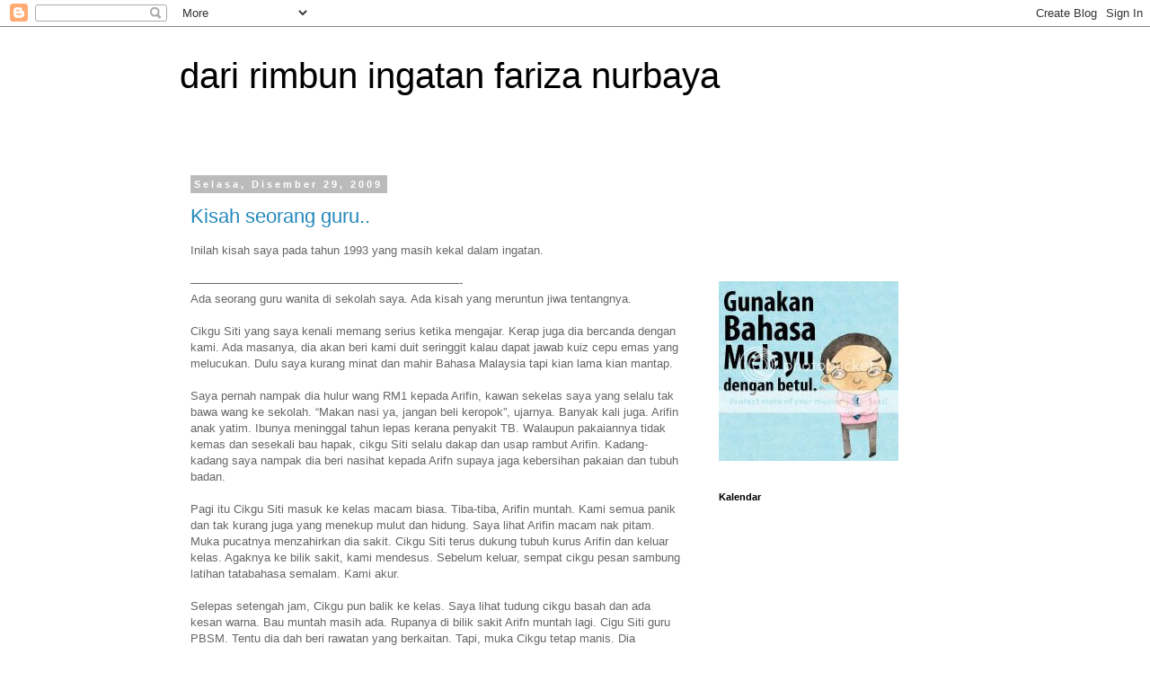

--- FILE ---
content_type: text/html; charset=UTF-8
request_url: https://cikguza.blogspot.com/2009/
body_size: 42681
content:
<!DOCTYPE html>
<html class='v2' dir='ltr' xmlns='http://www.w3.org/1999/xhtml' xmlns:b='http://www.google.com/2005/gml/b' xmlns:data='http://www.google.com/2005/gml/data' xmlns:expr='http://www.google.com/2005/gml/expr'>
<head>
<link href='https://www.blogger.com/static/v1/widgets/335934321-css_bundle_v2.css' rel='stylesheet' type='text/css'/>
<meta content='width=1100' name='viewport'/>
<meta content='text/html; charset=UTF-8' http-equiv='Content-Type'/>
<meta content='blogger' name='generator'/>
<link href='https://cikguza.blogspot.com/favicon.ico' rel='icon' type='image/x-icon'/>
<link href='http://cikguza.blogspot.com/2009/' rel='canonical'/>
<link rel="alternate" type="application/atom+xml" title="dari rimbun ingatan fariza nurbaya - Atom" href="https://cikguza.blogspot.com/feeds/posts/default" />
<link rel="alternate" type="application/rss+xml" title="dari rimbun ingatan fariza nurbaya - RSS" href="https://cikguza.blogspot.com/feeds/posts/default?alt=rss" />
<link rel="service.post" type="application/atom+xml" title="dari rimbun ingatan fariza nurbaya - Atom" href="https://www.blogger.com/feeds/29682980/posts/default" />
<!--Can't find substitution for tag [blog.ieCssRetrofitLinks]-->
<meta content='http://cikguza.blogspot.com/2009/' property='og:url'/>
<meta content='dari rimbun ingatan fariza nurbaya' property='og:title'/>
<meta content='' property='og:description'/>
<title>dari rimbun ingatan fariza nurbaya: 2009</title>
<style id='page-skin-1' type='text/css'><!--
/*
-----------------------------------------------
Blogger Template Style
Name:     Simple
Designer: Josh Peterson
URL:      www.noaesthetic.com
----------------------------------------------- */
/* Variable definitions
====================
<Variable name="keycolor" description="Main Color" type="color" default="#66bbdd"/>
<Group description="Page Text" selector="body">
<Variable name="body.font" description="Font" type="font"
default="normal normal 12px Arial, Tahoma, Helvetica, FreeSans, sans-serif"/>
<Variable name="body.text.color" description="Text Color" type="color" default="#222222"/>
</Group>
<Group description="Backgrounds" selector=".body-fauxcolumns-outer">
<Variable name="body.background.color" description="Outer Background" type="color" default="#66bbdd"/>
<Variable name="content.background.color" description="Main Background" type="color" default="#ffffff"/>
<Variable name="header.background.color" description="Header Background" type="color" default="transparent"/>
</Group>
<Group description="Links" selector=".main-outer">
<Variable name="link.color" description="Link Color" type="color" default="#2288bb"/>
<Variable name="link.visited.color" description="Visited Color" type="color" default="#888888"/>
<Variable name="link.hover.color" description="Hover Color" type="color" default="#33aaff"/>
</Group>
<Group description="Blog Title" selector=".header h1">
<Variable name="header.font" description="Font" type="font"
default="normal normal 60px Arial, Tahoma, Helvetica, FreeSans, sans-serif"/>
<Variable name="header.text.color" description="Title Color" type="color" default="#3399bb" />
</Group>
<Group description="Blog Description" selector=".header .description">
<Variable name="description.text.color" description="Description Color" type="color"
default="#777777" />
</Group>
<Group description="Tabs Text" selector=".tabs-inner .widget li a">
<Variable name="tabs.font" description="Font" type="font"
default="normal normal 14px Arial, Tahoma, Helvetica, FreeSans, sans-serif"/>
<Variable name="tabs.text.color" description="Text Color" type="color" default="#999999"/>
<Variable name="tabs.selected.text.color" description="Selected Color" type="color" default="#000000"/>
</Group>
<Group description="Tabs Background" selector=".tabs-outer .PageList">
<Variable name="tabs.background.color" description="Background Color" type="color" default="#f5f5f5"/>
<Variable name="tabs.selected.background.color" description="Selected Color" type="color" default="#eeeeee"/>
</Group>
<Group description="Post Title" selector="h3.post-title, .comments h4">
<Variable name="post.title.font" description="Font" type="font"
default="normal normal 22px Arial, Tahoma, Helvetica, FreeSans, sans-serif"/>
</Group>
<Group description="Date Header" selector=".date-header">
<Variable name="date.header.color" description="Text Color" type="color"
default="#666666"/>
<Variable name="date.header.background.color" description="Background Color" type="color"
default="transparent"/>
</Group>
<Group description="Post Footer" selector=".post-footer">
<Variable name="post.footer.text.color" description="Text Color" type="color" default="#666666"/>
<Variable name="post.footer.background.color" description="Background Color" type="color"
default="#f9f9f9"/>
<Variable name="post.footer.border.color" description="Shadow Color" type="color" default="#eeeeee"/>
</Group>
<Group description="Gadgets" selector="h2">
<Variable name="widget.title.font" description="Title Font" type="font"
default="normal bold 11px Arial, Tahoma, Helvetica, FreeSans, sans-serif"/>
<Variable name="widget.title.text.color" description="Title Color" type="color" default="#000000"/>
<Variable name="widget.alternate.text.color" description="Alternate Color" type="color" default="#999999"/>
</Group>
<Group description="Images" selector=".main-inner">
<Variable name="image.background.color" description="Background Color" type="color" default="#ffffff"/>
<Variable name="image.border.color" description="Border Color" type="color" default="#eeeeee"/>
<Variable name="image.text.color" description="Caption Text Color" type="color" default="#666666"/>
</Group>
<Group description="Accents" selector=".content-inner">
<Variable name="body.rule.color" description="Separator Line Color" type="color" default="#eeeeee"/>
<Variable name="tabs.border.color" description="Tabs Border Color" type="color" default="transparent"/>
</Group>
<Variable name="body.background" description="Body Background" type="background"
color="#ffffff" default="$(color) none repeat scroll top left"/>
<Variable name="body.background.override" description="Body Background Override" type="string" default=""/>
<Variable name="body.background.gradient.cap" description="Body Gradient Cap" type="url"
default="url(//www.blogblog.com/1kt/simple/gradients_light.png)"/>
<Variable name="body.background.gradient.tile" description="Body Gradient Tile" type="url"
default="url(//www.blogblog.com/1kt/simple/body_gradient_tile_light.png)"/>
<Variable name="content.background.color.selector" description="Content Background Color Selector" type="string" default=".content-inner"/>
<Variable name="content.padding" description="Content Padding" type="length" default="10px"/>
<Variable name="content.padding.horizontal" description="Content Horizontal Padding" type="length" default="10px"/>
<Variable name="content.shadow.spread" description="Content Shadow Spread" type="length" default="40px"/>
<Variable name="content.shadow.spread.webkit" description="Content Shadow Spread (WebKit)" type="length" default="5px"/>
<Variable name="content.shadow.spread.ie" description="Content Shadow Spread (IE)" type="length" default="10px"/>
<Variable name="main.border.width" description="Main Border Width" type="length" default="0"/>
<Variable name="header.background.gradient" description="Header Gradient" type="url" default="none"/>
<Variable name="header.shadow.offset.left" description="Header Shadow Offset Left" type="length" default="-1px"/>
<Variable name="header.shadow.offset.top" description="Header Shadow Offset Top" type="length" default="-1px"/>
<Variable name="header.shadow.spread" description="Header Shadow Spread" type="length" default="1px"/>
<Variable name="header.padding" description="Header Padding" type="length" default="30px"/>
<Variable name="header.border.size" description="Header Border Size" type="length" default="1px"/>
<Variable name="header.bottom.border.size" description="Header Bottom Border Size" type="length" default="1px"/>
<Variable name="header.border.horizontalsize" description="Header Horizontal Border Size" type="length" default="0"/>
<Variable name="description.text.size" description="Description Text Size" type="string" default="140%"/>
<Variable name="tabs.margin.top" description="Tabs Margin Top" type="length" default="0" />
<Variable name="tabs.margin.side" description="Tabs Side Margin" type="length" default="30px" />
<Variable name="tabs.background.gradient" description="Tabs Background Gradient" type="url"
default="url(//www.blogblog.com/1kt/simple/gradients_light.png)"/>
<Variable name="tabs.border.width" description="Tabs Border Width" type="length" default="1px"/>
<Variable name="tabs.bevel.border.width" description="Tabs Bevel Border Width" type="length" default="1px"/>
<Variable name="date.header.padding" description="Date Header Padding" type="string" default="inherit"/>
<Variable name="date.header.letterspacing" description="Date Header Letter Spacing" type="string" default="inherit"/>
<Variable name="date.header.margin" description="Date Header Margin" type="string" default="inherit"/>
<Variable name="post.margin.bottom" description="Post Bottom Margin" type="length" default="25px"/>
<Variable name="image.border.small.size" description="Image Border Small Size" type="length" default="2px"/>
<Variable name="image.border.large.size" description="Image Border Large Size" type="length" default="5px"/>
<Variable name="page.width.selector" description="Page Width Selector" type="string" default=".region-inner"/>
<Variable name="page.width" description="Page Width" type="string" default="auto"/>
<Variable name="main.section.margin" description="Main Section Margin" type="length" default="15px"/>
<Variable name="main.padding" description="Main Padding" type="length" default="15px"/>
<Variable name="main.padding.top" description="Main Padding Top" type="length" default="30px"/>
<Variable name="main.padding.bottom" description="Main Padding Bottom" type="length" default="30px"/>
<Variable name="paging.background"
color="#ffffff"
description="Background of blog paging area" type="background"
default="transparent none no-repeat scroll top center"/>
<Variable name="footer.bevel" description="Bevel border length of footer" type="length" default="0"/>
<Variable name="mobile.background.overlay" description="Mobile Background Overlay" type="string"
default="transparent none repeat scroll top left"/>
<Variable name="mobile.background.size" description="Mobile Background Size" type="string" default="auto"/>
<Variable name="mobile.button.color" description="Mobile Button Color" type="color" default="#ffffff" />
<Variable name="startSide" description="Side where text starts in blog language" type="automatic" default="left"/>
<Variable name="endSide" description="Side where text ends in blog language" type="automatic" default="right"/>
*/
/* Content
----------------------------------------------- */
body {
font: normal normal 12px 'Trebuchet MS', Trebuchet, Verdana, sans-serif;
color: #666666;
background: #ffffff none repeat scroll top left;
padding: 0 0 0 0;
}
html body .region-inner {
min-width: 0;
max-width: 100%;
width: auto;
}
a:link {
text-decoration:none;
color: #2288bb;
}
a:visited {
text-decoration:none;
color: #888888;
}
a:hover {
text-decoration:underline;
color: #33aaff;
}
.body-fauxcolumn-outer .fauxcolumn-inner {
background: transparent none repeat scroll top left;
_background-image: none;
}
.body-fauxcolumn-outer .cap-top {
position: absolute;
z-index: 1;
height: 400px;
width: 100%;
background: #ffffff none repeat scroll top left;
}
.body-fauxcolumn-outer .cap-top .cap-left {
width: 100%;
background: transparent none repeat-x scroll top left;
_background-image: none;
}
.content-outer {
-moz-box-shadow: 0 0 0 rgba(0, 0, 0, .15);
-webkit-box-shadow: 0 0 0 rgba(0, 0, 0, .15);
-goog-ms-box-shadow: 0 0 0 #333333;
box-shadow: 0 0 0 rgba(0, 0, 0, .15);
margin-bottom: 1px;
}
.content-inner {
padding: 10px 40px;
}
.content-inner {
background-color: #ffffff;
}
/* Header
----------------------------------------------- */
.header-outer {
background: transparent none repeat-x scroll 0 -400px;
_background-image: none;
}
.Header h1 {
font: normal normal 40px 'Trebuchet MS',Trebuchet,Verdana,sans-serif;
color: #000000;
text-shadow: 0 0 0 rgba(0, 0, 0, .2);
}
.Header h1 a {
color: #000000;
}
.Header .description {
font-size: 18px;
color: #000000;
}
.header-inner .Header .titlewrapper {
padding: 22px 0;
}
.header-inner .Header .descriptionwrapper {
padding: 0 0;
}
/* Tabs
----------------------------------------------- */
.tabs-inner .section:first-child {
border-top: 0 solid #dddddd;
}
.tabs-inner .section:first-child ul {
margin-top: -1px;
border-top: 1px solid #dddddd;
border-left: 1px solid #dddddd;
border-right: 1px solid #dddddd;
}
.tabs-inner .widget ul {
background: transparent none repeat-x scroll 0 -800px;
_background-image: none;
border-bottom: 1px solid #dddddd;
margin-top: 0;
margin-left: -30px;
margin-right: -30px;
}
.tabs-inner .widget li a {
display: inline-block;
padding: .6em 1em;
font: normal normal 12px 'Trebuchet MS', Trebuchet, Verdana, sans-serif;
color: #000000;
border-left: 1px solid #ffffff;
border-right: 1px solid #dddddd;
}
.tabs-inner .widget li:first-child a {
border-left: none;
}
.tabs-inner .widget li.selected a, .tabs-inner .widget li a:hover {
color: #000000;
background-color: #eeeeee;
text-decoration: none;
}
/* Columns
----------------------------------------------- */
.main-outer {
border-top: 0 solid transparent;
}
.fauxcolumn-left-outer .fauxcolumn-inner {
border-right: 1px solid transparent;
}
.fauxcolumn-right-outer .fauxcolumn-inner {
border-left: 1px solid transparent;
}
/* Headings
----------------------------------------------- */
h2 {
margin: 0 0 1em 0;
font: normal bold 11px 'Trebuchet MS',Trebuchet,Verdana,sans-serif;
color: #000000;
}
/* Widgets
----------------------------------------------- */
.widget .zippy {
color: #999999;
text-shadow: 2px 2px 1px rgba(0, 0, 0, .1);
}
.widget .popular-posts ul {
list-style: none;
}
/* Posts
----------------------------------------------- */
.date-header span {
background-color: #bbbbbb;
color: #ffffff;
padding: 0.4em;
letter-spacing: 3px;
margin: inherit;
}
.main-inner {
padding-top: 35px;
padding-bottom: 65px;
}
.main-inner .column-center-inner {
padding: 0 0;
}
.main-inner .column-center-inner .section {
margin: 0 1em;
}
.post {
margin: 0 0 45px 0;
}
h3.post-title, .comments h4 {
font: normal normal 22px 'Trebuchet MS',Trebuchet,Verdana,sans-serif;
margin: .75em 0 0;
}
.post-body {
font-size: 110%;
line-height: 1.4;
position: relative;
}
.post-body img, .post-body .tr-caption-container, .Profile img, .Image img,
.BlogList .item-thumbnail img {
padding: 2px;
background: #ffffff;
border: 1px solid #eeeeee;
-moz-box-shadow: 1px 1px 5px rgba(0, 0, 0, .1);
-webkit-box-shadow: 1px 1px 5px rgba(0, 0, 0, .1);
box-shadow: 1px 1px 5px rgba(0, 0, 0, .1);
}
.post-body img, .post-body .tr-caption-container {
padding: 5px;
}
.post-body .tr-caption-container {
color: #666666;
}
.post-body .tr-caption-container img {
padding: 0;
background: transparent;
border: none;
-moz-box-shadow: 0 0 0 rgba(0, 0, 0, .1);
-webkit-box-shadow: 0 0 0 rgba(0, 0, 0, .1);
box-shadow: 0 0 0 rgba(0, 0, 0, .1);
}
.post-header {
margin: 0 0 1.5em;
line-height: 1.6;
font-size: 90%;
}
.post-footer {
margin: 20px -2px 0;
padding: 5px 10px;
color: #666666;
background-color: #eeeeee;
border-bottom: 1px solid #eeeeee;
line-height: 1.6;
font-size: 90%;
}
#comments .comment-author {
padding-top: 1.5em;
border-top: 1px solid transparent;
background-position: 0 1.5em;
}
#comments .comment-author:first-child {
padding-top: 0;
border-top: none;
}
.avatar-image-container {
margin: .2em 0 0;
}
#comments .avatar-image-container img {
border: 1px solid #eeeeee;
}
/* Comments
----------------------------------------------- */
.comments .comments-content .icon.blog-author {
background-repeat: no-repeat;
background-image: url([data-uri]);
}
.comments .comments-content .loadmore a {
border-top: 1px solid #999999;
border-bottom: 1px solid #999999;
}
.comments .comment-thread.inline-thread {
background-color: #eeeeee;
}
.comments .continue {
border-top: 2px solid #999999;
}
/* Accents
---------------------------------------------- */
.section-columns td.columns-cell {
border-left: 1px solid transparent;
}
.blog-pager {
background: transparent url(//www.blogblog.com/1kt/simple/paging_dot.png) repeat-x scroll top center;
}
.blog-pager-older-link, .home-link,
.blog-pager-newer-link {
background-color: #ffffff;
padding: 5px;
}
.footer-outer {
border-top: 1px dashed #bbbbbb;
}
/* Mobile
----------------------------------------------- */
body.mobile  {
background-size: auto;
}
.mobile .body-fauxcolumn-outer {
background: transparent none repeat scroll top left;
}
.mobile .body-fauxcolumn-outer .cap-top {
background-size: 100% auto;
}
.mobile .content-outer {
-webkit-box-shadow: 0 0 3px rgba(0, 0, 0, .15);
box-shadow: 0 0 3px rgba(0, 0, 0, .15);
}
body.mobile .AdSense {
margin: 0 -0;
}
.mobile .tabs-inner .widget ul {
margin-left: 0;
margin-right: 0;
}
.mobile .post {
margin: 0;
}
.mobile .main-inner .column-center-inner .section {
margin: 0;
}
.mobile .date-header span {
padding: 0.1em 10px;
margin: 0 -10px;
}
.mobile h3.post-title {
margin: 0;
}
.mobile .blog-pager {
background: transparent none no-repeat scroll top center;
}
.mobile .footer-outer {
border-top: none;
}
.mobile .main-inner, .mobile .footer-inner {
background-color: #ffffff;
}
.mobile-index-contents {
color: #666666;
}
.mobile-link-button {
background-color: #2288bb;
}
.mobile-link-button a:link, .mobile-link-button a:visited {
color: #ffffff;
}
.mobile .tabs-inner .section:first-child {
border-top: none;
}
.mobile .tabs-inner .PageList .widget-content {
background-color: #eeeeee;
color: #000000;
border-top: 1px solid #dddddd;
border-bottom: 1px solid #dddddd;
}
.mobile .tabs-inner .PageList .widget-content .pagelist-arrow {
border-left: 1px solid #dddddd;
}

--></style>
<style id='template-skin-1' type='text/css'><!--
body {
min-width: 960px;
}
.content-outer, .content-fauxcolumn-outer, .region-inner {
min-width: 960px;
max-width: 960px;
_width: 960px;
}
.main-inner .columns {
padding-left: 0;
padding-right: 310px;
}
.main-inner .fauxcolumn-center-outer {
left: 0;
right: 310px;
/* IE6 does not respect left and right together */
_width: expression(this.parentNode.offsetWidth -
parseInt("0") -
parseInt("310px") + 'px');
}
.main-inner .fauxcolumn-left-outer {
width: 0;
}
.main-inner .fauxcolumn-right-outer {
width: 310px;
}
.main-inner .column-left-outer {
width: 0;
right: 100%;
margin-left: -0;
}
.main-inner .column-right-outer {
width: 310px;
margin-right: -310px;
}
#layout {
min-width: 0;
}
#layout .content-outer {
min-width: 0;
width: 800px;
}
#layout .region-inner {
min-width: 0;
width: auto;
}
--></style>
<link href='https://www.blogger.com/dyn-css/authorization.css?targetBlogID=29682980&amp;zx=f70e8d21-169c-4eaf-bc5e-19218fe9c958' media='none' onload='if(media!=&#39;all&#39;)media=&#39;all&#39;' rel='stylesheet'/><noscript><link href='https://www.blogger.com/dyn-css/authorization.css?targetBlogID=29682980&amp;zx=f70e8d21-169c-4eaf-bc5e-19218fe9c958' rel='stylesheet'/></noscript>
<meta name='google-adsense-platform-account' content='ca-host-pub-1556223355139109'/>
<meta name='google-adsense-platform-domain' content='blogspot.com'/>

</head>
<body class='loading'>
<div class='navbar section' id='navbar'><div class='widget Navbar' data-version='1' id='Navbar1'><script type="text/javascript">
    function setAttributeOnload(object, attribute, val) {
      if(window.addEventListener) {
        window.addEventListener('load',
          function(){ object[attribute] = val; }, false);
      } else {
        window.attachEvent('onload', function(){ object[attribute] = val; });
      }
    }
  </script>
<div id="navbar-iframe-container"></div>
<script type="text/javascript" src="https://apis.google.com/js/platform.js"></script>
<script type="text/javascript">
      gapi.load("gapi.iframes:gapi.iframes.style.bubble", function() {
        if (gapi.iframes && gapi.iframes.getContext) {
          gapi.iframes.getContext().openChild({
              url: 'https://www.blogger.com/navbar/29682980?origin\x3dhttps://cikguza.blogspot.com',
              where: document.getElementById("navbar-iframe-container"),
              id: "navbar-iframe"
          });
        }
      });
    </script><script type="text/javascript">
(function() {
var script = document.createElement('script');
script.type = 'text/javascript';
script.src = '//pagead2.googlesyndication.com/pagead/js/google_top_exp.js';
var head = document.getElementsByTagName('head')[0];
if (head) {
head.appendChild(script);
}})();
</script>
</div></div>
<div class='body-fauxcolumns'>
<div class='fauxcolumn-outer body-fauxcolumn-outer'>
<div class='cap-top'>
<div class='cap-left'></div>
<div class='cap-right'></div>
</div>
<div class='fauxborder-left'>
<div class='fauxborder-right'></div>
<div class='fauxcolumn-inner'>
</div>
</div>
<div class='cap-bottom'>
<div class='cap-left'></div>
<div class='cap-right'></div>
</div>
</div>
</div>
<div class='content'>
<div class='content-fauxcolumns'>
<div class='fauxcolumn-outer content-fauxcolumn-outer'>
<div class='cap-top'>
<div class='cap-left'></div>
<div class='cap-right'></div>
</div>
<div class='fauxborder-left'>
<div class='fauxborder-right'></div>
<div class='fauxcolumn-inner'>
</div>
</div>
<div class='cap-bottom'>
<div class='cap-left'></div>
<div class='cap-right'></div>
</div>
</div>
</div>
<div class='content-outer'>
<div class='content-cap-top cap-top'>
<div class='cap-left'></div>
<div class='cap-right'></div>
</div>
<div class='fauxborder-left content-fauxborder-left'>
<div class='fauxborder-right content-fauxborder-right'></div>
<div class='content-inner'>
<header>
<div class='header-outer'>
<div class='header-cap-top cap-top'>
<div class='cap-left'></div>
<div class='cap-right'></div>
</div>
<div class='fauxborder-left header-fauxborder-left'>
<div class='fauxborder-right header-fauxborder-right'></div>
<div class='region-inner header-inner'>
<div class='header section' id='header'><div class='widget Header' data-version='1' id='Header1'>
<div id='header-inner'>
<div class='titlewrapper'>
<h1 class='title'>
<a href='https://cikguza.blogspot.com/'>
dari rimbun ingatan fariza nurbaya
</a>
</h1>
</div>
<div class='descriptionwrapper'>
<p class='description'><span>
</span></p>
</div>
</div>
</div></div>
</div>
</div>
<div class='header-cap-bottom cap-bottom'>
<div class='cap-left'></div>
<div class='cap-right'></div>
</div>
</div>
</header>
<div class='tabs-outer'>
<div class='tabs-cap-top cap-top'>
<div class='cap-left'></div>
<div class='cap-right'></div>
</div>
<div class='fauxborder-left tabs-fauxborder-left'>
<div class='fauxborder-right tabs-fauxborder-right'></div>
<div class='region-inner tabs-inner'>
<div class='tabs section' id='crosscol'><div class='widget HTML' data-version='1' id='HTML6'>
<div class='widget-content'>
<!-- nuffnang -->
<script type="text/javascript">
nuffnang_bid = "7b409ad27506f19e36b86111ded6aba6";
</script>
<script type="text/javascript" src="//synad2.nuffnang.com.my/k.js"></script>
<!-- nuffnang-->
</div>
<div class='clear'></div>
</div></div>
<div class='tabs no-items section' id='crosscol-overflow'></div>
</div>
</div>
<div class='tabs-cap-bottom cap-bottom'>
<div class='cap-left'></div>
<div class='cap-right'></div>
</div>
</div>
<div class='main-outer'>
<div class='main-cap-top cap-top'>
<div class='cap-left'></div>
<div class='cap-right'></div>
</div>
<div class='fauxborder-left main-fauxborder-left'>
<div class='fauxborder-right main-fauxborder-right'></div>
<div class='region-inner main-inner'>
<div class='columns fauxcolumns'>
<div class='fauxcolumn-outer fauxcolumn-center-outer'>
<div class='cap-top'>
<div class='cap-left'></div>
<div class='cap-right'></div>
</div>
<div class='fauxborder-left'>
<div class='fauxborder-right'></div>
<div class='fauxcolumn-inner'>
</div>
</div>
<div class='cap-bottom'>
<div class='cap-left'></div>
<div class='cap-right'></div>
</div>
</div>
<div class='fauxcolumn-outer fauxcolumn-left-outer'>
<div class='cap-top'>
<div class='cap-left'></div>
<div class='cap-right'></div>
</div>
<div class='fauxborder-left'>
<div class='fauxborder-right'></div>
<div class='fauxcolumn-inner'>
</div>
</div>
<div class='cap-bottom'>
<div class='cap-left'></div>
<div class='cap-right'></div>
</div>
</div>
<div class='fauxcolumn-outer fauxcolumn-right-outer'>
<div class='cap-top'>
<div class='cap-left'></div>
<div class='cap-right'></div>
</div>
<div class='fauxborder-left'>
<div class='fauxborder-right'></div>
<div class='fauxcolumn-inner'>
</div>
</div>
<div class='cap-bottom'>
<div class='cap-left'></div>
<div class='cap-right'></div>
</div>
</div>
<!-- corrects IE6 width calculation -->
<div class='columns-inner'>
<div class='column-center-outer'>
<div class='column-center-inner'>
<div class='main section' id='main'><div class='widget Blog' data-version='1' id='Blog1'>
<div class='blog-posts hfeed'>

          <div class="date-outer">
        
<h2 class='date-header'><span>Selasa, Disember 29, 2009</span></h2>

          <div class="date-posts">
        
<div class='post-outer'>
<div class='post hentry' itemprop='blogPost' itemscope='itemscope' itemtype='http://schema.org/BlogPosting'>
<meta content='29682980' itemprop='blogId'/>
<meta content='3709499419604462619' itemprop='postId'/>
<a name='3709499419604462619'></a>
<h3 class='post-title entry-title' itemprop='name'>
<a href='https://cikguza.blogspot.com/2009/12/kisah-seorang-guru.html'>Kisah seorang guru..</a>
</h3>
<div class='post-header'>
<div class='post-header-line-1'></div>
</div>
<div class='post-body entry-content' id='post-body-3709499419604462619' itemprop='description articleBody'>
Inilah kisah saya pada tahun 1993 yang masih kekal dalam ingatan.<br /><br />&#8212;&#8212;&#8212;&#8212;&#8212;&#8212;&#8212;&#8212;&#8212;&#8212;&#8212;&#8212;&#8212;&#8212;&#8212;&#8212;&#8212;&#8212;&#8212;&#8212;&#8212;&#8212;&#8212;-<br />Ada seorang guru wanita di sekolah saya. Ada kisah yang meruntun jiwa tentangnya.<br /><br />Cikgu Siti yang saya kenali memang serius ketika mengajar. Kerap juga dia bercanda dengan kami. Ada masanya, dia akan beri kami duit seringgit kalau dapat jawab kuiz cepu emas yang melucukan. Dulu saya kurang minat dan mahir Bahasa Malaysia tapi kian lama kian mantap.<br /><br />Saya pernah nampak dia hulur wang RM1 kepada Arifin, kawan sekelas saya yang selalu tak bawa wang ke sekolah. &#8220;Makan nasi ya, jangan beli keropok&#8221;, ujarnya. Banyak kali juga. Arifin anak yatim. Ibunya meninggal tahun lepas kerana penyakit TB. Walaupun pakaiannya tidak kemas dan sesekali bau hapak, cikgu Siti selalu dakap dan usap rambut Arifin. Kadang-kadang saya nampak dia beri nasihat kepada Arifn supaya jaga kebersihan pakaian dan tubuh badan.<br /><br />Pagi itu Cikgu Siti masuk ke kelas macam biasa. Tiba-tiba, Arifin muntah. Kami semua panik dan tak kurang juga yang menekup mulut dan hidung. Saya lihat Arifin macam nak pitam. Muka pucatnya menzahirkan dia sakit. Cikgu Siti terus dukung tubuh kurus Arifin dan keluar kelas. Agaknya ke bilik sakit, kami mendesus. Sebelum keluar, sempat cikgu pesan sambung latihan tatabahasa semalam. Kami akur.<br /><br />Selepas setengah jam, Cikgu pun balik ke kelas. Saya lihat tudung cikgu basah dan ada kesan warna. Bau muntah masih ada. Rupanya di bilik sakit Arifn muntah lagi. Cigu Siti guru PBSM. Tentu dia dah beri rawatan yang berkaitan. Tapi, muka Cikgu tetap manis. Dia senyum. Tak ada pun suara mengomel tudung maniknya berbau busuk. Sesekali dia mengibas-ngibas tudungnya yang lembab supaya cepat kering, andaian ku.<br /><br />Sesekali bila teringat kepada Cikgu Siti, saya rasa sangat terharu kerana khabarnya Arifin kini seorang business man yang berjaya. Dia tidak lagi memakai sepatu yang koyak seperti ke sekolah suatu masa dulu. Bajunya berjenama. Rambutnya yang dulu tidak bersikat kini disisir rapi. <br /><br />&#8212;&#8212;&#8212;&#8212;&#8212;&#8212;&#8212;&#8212;&#8212;&#8212;&#8212;&#8212;&#8212;&#8212;&#8212;&#8212;&#8212;&#8212;&#8212;&#8212;&#8212;&#8212;&#8212;&#8212;-<br />Ketika kami berjumpa (reunion) setahun lepas, saya masih ingat ucapannya di hadapan pentas.<br /><br />&#8220;Saya tidak akan pernah lupa seorang guru yang berhati luhur memberi saya makan ketika saya lapar sepiring nasi. Saya tidak akan pernah lupa seorang guru yang berhati luhur mendakap mesra tubuh saya yang kurus dengan penuh kasih sayang dan meminta saya memanggilnya ibu.&#8221;<br /><br />&#8220;Saya tidak akan lupa raut seorang guru yang memberi saya harta sebesar dunia (ilmu) dan malah membelikan saya sebatang pensel untuk saya tulis. Kecilnya saya yang kehilangan kasih sayang ibu, tetapi besar saya dianugerah Tuhan pula seorang guru.&#8221;<br /><br />Kami mendengar sambil terdiam. Saya pasti sangat-sangat orang yang dimaksudkannya itu.<br /><br />&#8220;Sewaktu saya tidak pengsan kerana gastrik, seorang guru yang selayaknya ibu telah merawat saya dengan penuh kasih sayang dan ambil berat. Dengan kereta buruknya, dia menghantar saya pulang. Saya masih ingat bunyi decit keretanya ketika terlanggar lopak di jalan.&#8221;<br /><br />&#8220;Hari ini saya berdiri sebagai seorang usahawan berjaya. Seorang yang berkelulusan master dari universiti tempatan. Berkereta mewah, bergaji besar. Malah, pen yang kutulis juga beratus harganya.&#8221;<br /><br />&#8220;Tapi, aku tak pernah lupa kepada bunyi decit kereta buruk cikgu Siti. Aku tak pernah lupa pada bau hanyir muntah yang kulambak di atas pakaiannya. Aku tak pernah lupa dakapan erat cikgu menenangkan aku ketika aku menangis teringat arwah ibu semasa mendapat keputusan UPSR 4A ketika itu.&#8221;<br /><br />Suara Arifn tertahan-tahan. Sesekali ada juga basah kelopak matanya. Ujarnya lagi&#8230;.<br /><br />&#8220;Andai suatu hari nanti jika kita bertemu lagi, cikgu&#8230;. Akan kulafaz terima kasih sebesar dunia.&#8221;<br /><br />Saya tidak dapat menahan air mata mengenang besarnya pengorbanan seorang guru biasa bernama Cikgu Siti Nazura. Demikian pengaruh beliau kepada anak didiknya.<br /><br />* Saya kini seorang jurutera kanan sebuah syarikat binaan terkemuka di Selangor. Terima kasih, cikgu!<br /><br />Daripada Muhtar Suhaili As-Sarawaki
<div style='clear: both;'></div>
</div>
<div class='post-footer'>
<div class='post-footer-line post-footer-line-1'><span class='post-author vcard'>
omelan
<span class='fn' itemprop='author' itemscope='itemscope' itemtype='http://schema.org/Person'>
<meta content='https://www.blogger.com/profile/02943184641187903534' itemprop='url'/>
<a class='g-profile' href='https://www.blogger.com/profile/02943184641187903534' rel='author' title='author profile'>
<span itemprop='name'>Fariza Nurbaya</span>
</a>
</span>
</span>
<span class='post-timestamp'>
pada
<meta content='http://cikguza.blogspot.com/2009/12/kisah-seorang-guru.html' itemprop='url'/>
<a class='timestamp-link' href='https://cikguza.blogspot.com/2009/12/kisah-seorang-guru.html' rel='bookmark' title='permanent link'><abbr class='published' itemprop='datePublished' title='2009-12-29T11:30:00+08:00'>11:30 PG</abbr></a>
</span>
<span class='post-comment-link'>
<a class='comment-link' href='https://www.blogger.com/comment/fullpage/post/29682980/3709499419604462619' onclick='javascript:window.open(this.href, "bloggerPopup", "toolbar=0,location=0,statusbar=1,menubar=0,scrollbars=yes,width=640,height=500"); return false;'>
2 ulasan:
  </a>
</span>
<span class='post-icons'>
<span class='item-control blog-admin pid-138101291'>
<a href='https://www.blogger.com/post-edit.g?blogID=29682980&postID=3709499419604462619&from=pencil' title='Edit Catatan'>
<img alt='' class='icon-action' height='18' src='https://resources.blogblog.com/img/icon18_edit_allbkg.gif' width='18'/>
</a>
</span>
</span>
<span class='post-backlinks post-comment-link'>
</span>
</div>
<div class='post-footer-line post-footer-line-2'><span class='post-labels'>
</span>
</div>
<div class='post-footer-line post-footer-line-3'><span class='post-location'>
</span>
</div>
</div>
</div>
</div>

          </div></div>
        

          <div class="date-outer">
        
<h2 class='date-header'><span>Jumaat, Disember 25, 2009</span></h2>

          <div class="date-posts">
        
<div class='post-outer'>
<div class='post hentry' itemprop='blogPost' itemscope='itemscope' itemtype='http://schema.org/BlogPosting'>
<meta content='29682980' itemprop='blogId'/>
<meta content='2727666852700766162' itemprop='postId'/>
<a name='2727666852700766162'></a>
<h3 class='post-title entry-title' itemprop='name'>
<a href='https://cikguza.blogspot.com/2009/12/keputusan-pmr-2009.html'>Keputusan PMR 2009 dan kambing hitam...</a>
</h3>
<div class='post-header'>
<div class='post-header-line-1'></div>
</div>
<div class='post-body entry-content' id='post-body-2727666852700766162' itemprop='description articleBody'>
24 Disember- keputusan PMR diumumkan. Tahniah diucapkan kepada sekolah-sekolah yang berjaya mendapat sekian banyak dan sekian ramai 8A. Bercakap tentang keputusan PMR ni taklah begitu seronok sangat lebih-lebih lagi apabila mengenangkan keputusan sekolahku. Keputusannya biasa-biasa sahaja dan sama seperti tahun yang sudah-sudah. Keputusan yang tipikal bagi sebuah sekolah kampung yang rata-rata dipenuhi oleh anak petani, penoreh getah, buruh, yang ibu bapa mereka menyerahkan 100% kepercayaan terhadap sekolah dan guru-gurunya. Mereka ke sekolah tanpa motivasi dan semangat dan sebahagian daripada mereka masih belum menguasai kemahiran 2M.<br /><br />Di sini juga, jarang ada ibu bapa yang datang untuk bertanya khabar hal pelajaran anak-anak mereka. Saya sedar tentang kegigihan dan ketekunan guru-guru di sekolah saya dalam memandaikan pelajar-pelajar ini. Saya juga sedar ada sebahagian daripada guru yang mungkin sudah putus semangat, sekadar melaksanakan tugas-tugas wajib sahaja. Yang lebih parah terdapat juga guru yang kurang komited dengan tugas mereka dan berada dalam zon selesa dan tidak berbuat apa-apa.<br /><br />Saya tidak mahu bercakap tentang peperiksaan PMR kerana mungkin saya tidak banyak terlibat secara khusus dalam program kecemerlangan PMR di sekolah kecuali penyelarasan di peringkat panitia di bawah seliaan saya sahaja. Mungkin saya tidak mampu menjadi suri teladan kepada guru-guru di sekolah saya kerana apa yang saya usahakan untuk meningkatkan pencapaian mata pelajaran kepakaran saya tidak dijadikan penduan dan contoh oleh guru-guru. Mungkin juga saya lemah dalam pengurusan panitia di sekolah saya. Tahun 2010 mungkin menjadi tahun yang semakin mencabar kerana banyak perkara yang perlu saya lakukan. Saya perlu bekerja lebih kuat tapi mampukah saya lakukan semuanya tanpa sokongan daripada guru-guru lain??<br /><br />Saya sedar bahawa kedudukan saya sering dijadikan "kambing hitam" untuk menutup kelemahan-kelemahan yang berlaku dalam organisasi. Orang sering melihat saya sebagai SMK Putra dan SMK Putra sebagai saya. Seorang rakan yang bertugas di JPN menanyakan saya tentang keputusan PMR sekolah dan apabila diberikan jawapan bahawa keputusannya tidak begitu memberangsangkan, kata beliau kepada saya.. "<em>Nampaknya sebagai GC, anda perlu bekerja dengan lebih kuat</em>.." Apa saja kejayaan atau kemerosotan akan dikaitkan dengan saya. Ahh.... ke mana perginya orang lain?? Mampukah saya bekerja seorang diri??? Masih belum kuatkah lagi saya bekerja???<br /><br />Masih saya ingat lagi, seorang guru tua di sekolah saya pernah mengherdik saya, "<em>Bukankah mung (kamu)ini Guru Cemerlang. Mung sepatutnya mengajar budak-budak yang masih belum pandai membaca kat sekolah ni sehingga mereka menjadi pandai. Setakat mengajar di tingkatan 6, semua orang boleh mengajar"</em> Terkedu juga saya mendengarnya, lalu saya menjawab,<em> "Cikgu, kalau boleh semua kelas di sekolah ini, biarlah saya yang ajar. Kalau cikgu rasa mengajar di tingkatan 6 itu mudah, cikgu ambil alihlah kelas saya, biar saya mengajar kelas-kelas cikgu tu. Tapi ingat, saya mahu cikgu buat lebih baik daripada saya dan keputusan peperiksaannya mestilah lebih cemerlang daripada saya</em>". Guru tua itu terdiam dan sampai sekarang dia tidak lagi menegur saya.<br /><br />Dalam saya berhempas-pulas menyediakan bahan P&amp;P dan menggunakan semua ruang untuk memastikan kejayaan pelajar-pelajar, ramai rakan masih mampu menghabiskan masa mereka dengan bersantai, bergelak-gelak, menghabiskan masa yang panjang di kantin sambil menghembuskan asap rokok .. dan sampai masanya saya juga akan dipersalahkan. Jawapan mereka senang sahaja.. kita sudah ada GURU CEMERLANG yang grednya setaraf Pegawai Pelajaran dan setaraf dengan pegawai kanan kementerian!!!!! Ah.. saya juga yang kena!!<br /><br />Keputusan PMR sesebuah sekolah sama ada cemerlang atau merosot mengingatkan saya kepada kata-kata FRED HECHINGER - Presiden New York Times: "<em>Saya belum pernah melihat sekolah yang maju ditadbir oleh pengetua yang lemah, atau sekolah yang mundur ditadbir oleh pengetua yang cekap. Saya pernah melihat sekolah-sekolah yang mundur berjaya dimajukan, dan yang menyedihkan, ada sekolah-sekolah yang maju merosot dengan mendadak. Dalam setiap kes, jatuh bangun sesebuah sekolah bergantung pada kualiti pengetuanya.."</em><br /><br />Ahhhh... ke mana mahu dibawanya sekolahku ini!!! Hati menjadi semakin hiba dan sayu... Tuhan, berikan aku kekuatan..
<div style='clear: both;'></div>
</div>
<div class='post-footer'>
<div class='post-footer-line post-footer-line-1'><span class='post-author vcard'>
omelan
<span class='fn' itemprop='author' itemscope='itemscope' itemtype='http://schema.org/Person'>
<meta content='https://www.blogger.com/profile/02943184641187903534' itemprop='url'/>
<a class='g-profile' href='https://www.blogger.com/profile/02943184641187903534' rel='author' title='author profile'>
<span itemprop='name'>Fariza Nurbaya</span>
</a>
</span>
</span>
<span class='post-timestamp'>
pada
<meta content='http://cikguza.blogspot.com/2009/12/keputusan-pmr-2009.html' itemprop='url'/>
<a class='timestamp-link' href='https://cikguza.blogspot.com/2009/12/keputusan-pmr-2009.html' rel='bookmark' title='permanent link'><abbr class='published' itemprop='datePublished' title='2009-12-25T17:54:00+08:00'>5:54 PTG</abbr></a>
</span>
<span class='post-comment-link'>
<a class='comment-link' href='https://www.blogger.com/comment/fullpage/post/29682980/2727666852700766162' onclick='javascript:window.open(this.href, "bloggerPopup", "toolbar=0,location=0,statusbar=1,menubar=0,scrollbars=yes,width=640,height=500"); return false;'>
3 ulasan:
  </a>
</span>
<span class='post-icons'>
<span class='item-control blog-admin pid-138101291'>
<a href='https://www.blogger.com/post-edit.g?blogID=29682980&postID=2727666852700766162&from=pencil' title='Edit Catatan'>
<img alt='' class='icon-action' height='18' src='https://resources.blogblog.com/img/icon18_edit_allbkg.gif' width='18'/>
</a>
</span>
</span>
<span class='post-backlinks post-comment-link'>
</span>
</div>
<div class='post-footer-line post-footer-line-2'><span class='post-labels'>
Ceritera
<a href='https://cikguza.blogspot.com/search/label/Suara%20hati' rel='tag'>Suara hati</a>
</span>
</div>
<div class='post-footer-line post-footer-line-3'><span class='post-location'>
</span>
</div>
</div>
</div>
</div>

          </div></div>
        

          <div class="date-outer">
        
<h2 class='date-header'><span>Ahad, Disember 20, 2009</span></h2>

          <div class="date-posts">
        
<div class='post-outer'>
<div class='post hentry' itemprop='blogPost' itemscope='itemscope' itemtype='http://schema.org/BlogPosting'>
<meta content='29682980' itemprop='blogId'/>
<meta content='2124718417146378711' itemprop='postId'/>
<a name='2124718417146378711'></a>
<h3 class='post-title entry-title' itemprop='name'>
<a href='https://cikguza.blogspot.com/2009/12/nak-buka-sekolah-dah.html'>Nak buka sekolah dah!!!</a>
</h3>
<div class='post-header'>
<div class='post-header-line-1'></div>
</div>
<div class='post-body entry-content' id='post-body-2124718417146378711' itemprop='description articleBody'>
Cuti akhir tahun tinggal tak sampai 2 minggu lagi. Rasanya baru saja kita bercuti, sekarang sekolah sudahpun hendak dibuka. Tapi, bagi pelajar-pelajar yang baru saja selesai menduduki peperiksaan SPM dan STPM sudah tentulah berdebar-debar kerana kertas-kertas jawapan mereka sedang diperiksa dan dinilai sekarang. 10 Disember baru-baru ini, selesailah sudah peperiksaan STPM pelajar-pelajarku. <br /><br />Syukur kerana kelas bimbingan peperiksaan kali terakhir untuk kertas terakhir iaitu Kertas 1 Bahasa Melayu STPM (910/1)yang saya buat selama 3 jam pada pagi hingga tengah hari pada hari tersebut cukup berbaloi kerana hampir daripada 60 soalan yang keluar, 80% soalan telahpun kami bincang dan kupas secara terperinci. Seronok juga mengadakan kelas pada "minit-minit terakhir" ini kerana pelajar-pelajar nampaknya memberikan sepenuh tumpuan dan komitmen. Semua pelajar hadir dan kelas berakhir dengan jamuan nasi bungkus, solat Zuhur berjamaah dan solat hajat. Mereka melangkah masuk ke dewan peperiksaan dengan tenang dan yakin. Insya-Allah, semua pelajar mampu mendapat A nanti. <br /><br />Semoga berjaya anak-anakku. Masa depanmu terletak di tanganmu. Siapakah anda 2, 3, 5 tahun atau 10 tahun akan datang terletak atas usaha anda sekarang. Semoga kejayaan manis akan anda cicipi nanti kerana manisnya kejayaan itu tidak datang dengan mudah, manisnya kejayaan itu datang daripada akar yang pahit. <br /><br />Dalam seminggu dua ini saya ingin kosongkan ingatan dan fikiran tentang sekolah dan kerja.. entahlah!!! Ada sesuatu yang membuatkan saya bengang, sebal, kesal dan sedih....
<div style='clear: both;'></div>
</div>
<div class='post-footer'>
<div class='post-footer-line post-footer-line-1'><span class='post-author vcard'>
omelan
<span class='fn' itemprop='author' itemscope='itemscope' itemtype='http://schema.org/Person'>
<meta content='https://www.blogger.com/profile/02943184641187903534' itemprop='url'/>
<a class='g-profile' href='https://www.blogger.com/profile/02943184641187903534' rel='author' title='author profile'>
<span itemprop='name'>Fariza Nurbaya</span>
</a>
</span>
</span>
<span class='post-timestamp'>
pada
<meta content='http://cikguza.blogspot.com/2009/12/nak-buka-sekolah-dah.html' itemprop='url'/>
<a class='timestamp-link' href='https://cikguza.blogspot.com/2009/12/nak-buka-sekolah-dah.html' rel='bookmark' title='permanent link'><abbr class='published' itemprop='datePublished' title='2009-12-20T15:35:00+08:00'>3:35 PTG</abbr></a>
</span>
<span class='post-comment-link'>
<a class='comment-link' href='https://www.blogger.com/comment/fullpage/post/29682980/2124718417146378711' onclick='javascript:window.open(this.href, "bloggerPopup", "toolbar=0,location=0,statusbar=1,menubar=0,scrollbars=yes,width=640,height=500"); return false;'>
1 ulasan:
  </a>
</span>
<span class='post-icons'>
<span class='item-control blog-admin pid-138101291'>
<a href='https://www.blogger.com/post-edit.g?blogID=29682980&postID=2124718417146378711&from=pencil' title='Edit Catatan'>
<img alt='' class='icon-action' height='18' src='https://resources.blogblog.com/img/icon18_edit_allbkg.gif' width='18'/>
</a>
</span>
</span>
<span class='post-backlinks post-comment-link'>
</span>
</div>
<div class='post-footer-line post-footer-line-2'><span class='post-labels'>
</span>
</div>
<div class='post-footer-line post-footer-line-3'><span class='post-location'>
</span>
</div>
</div>
</div>
</div>

          </div></div>
        

          <div class="date-outer">
        
<h2 class='date-header'><span>Jumaat, November 20, 2009</span></h2>

          <div class="date-posts">
        
<div class='post-outer'>
<div class='post hentry' itemprop='blogPost' itemscope='itemscope' itemtype='http://schema.org/BlogPosting'>
<meta content='29682980' itemprop='blogId'/>
<meta content='9048467821447375966' itemprop='postId'/>
<a name='9048467821447375966'></a>
<h3 class='post-title entry-title' itemprop='name'>
<a href='https://cikguza.blogspot.com/2009/11/5a-upsr.html'>5A UPSR</a>
</h3>
<div class='post-header'>
<div class='post-header-line-1'></div>
</div>
<div class='post-body entry-content' id='post-body-9048467821447375966' itemprop='description articleBody'>
Keputusan peperiksaan UPSR telahpun diumumkan semalam. Tahniah kepada anak-anak yang berjaya mendapat 5A. Tahniah juga kepada ibu bapa yang pasti lebih seronok dan melompat-lompat keriangan dengan keputusan anak-anak mereka. Tahniah juga kepada Jabatan Pelajaran Negeri Terengganu yang berjaya mengekalkan kecemerlangan apabila muncul negeri terbaik buat tahun kesembilan berturut-turut. Senyuman mereka dalam sehari dua ini mungkin sampai ke telinga gamaknya. Para guru besar sekolah pula sibuk membuat perbandingan dan menguar-uarkan pencapaian 5A sekolah masing-masing.... mungkin pencapaian 5A ini menjadi lambang kejayaan mereka sebagai pengurus pendidikan yang cemerlang. <br /><br />Menurut Tuan Haji Ariffin Embong, Pengarah Pelajaran Negeri, peningkatan keputusan negeri ini dalam peperiksaan tersebut (peningkatan sebanyak <strong>1%</strong> berbanding tahun lalu) turut dibantu oleh penggunaan buku elektronik (e-Book) yang dibekalkan oleh kerajaan negeri sebelum ini. Hmmmmm..... Daripada 23,944 calon, sebanyak 3,664 orang murid mendapat 5A (15.3%).... Bukannya tidak bangga dnegan pencapaian UPSR negeri tercinta ini, tetapi bagaimana gamaknya pula nasib 20280 orang murid lain yang tidak mendapat 5A, dan bagaimanalah pula nasib murid-murid yang langsung tidak mendapat satu pun A ya... Dan yang pastinya sebahagian besar daripada mereka (yang mendapat 5D dan 5E) akan memenuhi kerusi-kerusi di kelas tingkatan 1 sekolahku.<br /><br />Bagi ibu bapa yang keputusan peperiksaan anak mereka tidak memberangsangkan, monyoklah wajah mereka seolah-olah anak-anak mereka tiada lagi masa depan, seolah-olah keputusan UPSR inilah sahaja yang akan menentukan kejayaan anak-anak mereka. <br /><br />Berita tentang kejayaan-kejayaan ini memanglah menyebabkan saya seronok tetapi saya juga tidak seronok mengenangkan anak-anak yang kecundang dan nasib sekian banyak anak-anak yang masih tidak mampu menguasai kemahiran 2M di peringkat sekolah rendah dan kemudiannya jika tidak diuruskan dengan baik akan terus kecundang di peringkat menengah. Ahh... dunia di hadapan anak-anak ini masih terlalu panjang dan berliku dan besarnya peranan guru untuk menangani dan menjayakan pembentukan modal insan ini. Dengan pencapaian 5A ini juga membolehkan mereka menyambungkan pelajaran di sekolah-sekolah terbaik, sekolah berprestasi tinggi, elit dan premier. <br /><br />Namun begitu, bagi anak-anak yang tidak berjaya mencapai keputusan seperti yang diidam-idamkan, usahlah bimbang. Jalan di hadapan sana masih lagi panjang. Saya tertarik dengan satu dapatan yang saya petik daripada Facebook Puan Ainon Mohd. Kajian-kajian oleh pakar-pakar psikologi pendidikan di UK, US dan Malaysia semuanya, ya semuanya mendapati bahawa tiada korelasi antara pencapaian akademik di sekolah rendah dengan pencapaian akademik di universiti. Malah pencapaian akademik di sekolah menengah pun tiada korelasi dengan pencapaian akademik di universiti.<br /><br />Dalam kajian lain, didapati tiada korelasi antara pencapaian akademik di universiti dengan pendapatan selepas keluar dari universiti.<br /><br />Suatu penemuan yang menarik: Individu-individu yang sangat cemerlang dalam dunia profesional mempunyai rekod peperiksaan sekolah menengah yang ekstrem, yakni ada subjek mereka dapat A, ada subjek dapat D, E ataupun F.<br /><br />Marilah kita sama-sama fikirkan... dunia di hadapan anda masih jauh dan berliku-liku..<br /><br /><em>(Tahniah buat keponakan-keponakanku Eisya dan Awa yang mendapat 5A, dan Hariz Eilman yang mendapat 4A 1B, semoga kajayaan gemilang akan terus menyusul pada masa depan. Amin!)</em>
<div style='clear: both;'></div>
</div>
<div class='post-footer'>
<div class='post-footer-line post-footer-line-1'><span class='post-author vcard'>
omelan
<span class='fn' itemprop='author' itemscope='itemscope' itemtype='http://schema.org/Person'>
<meta content='https://www.blogger.com/profile/02943184641187903534' itemprop='url'/>
<a class='g-profile' href='https://www.blogger.com/profile/02943184641187903534' rel='author' title='author profile'>
<span itemprop='name'>Fariza Nurbaya</span>
</a>
</span>
</span>
<span class='post-timestamp'>
pada
<meta content='http://cikguza.blogspot.com/2009/11/5a-upsr.html' itemprop='url'/>
<a class='timestamp-link' href='https://cikguza.blogspot.com/2009/11/5a-upsr.html' rel='bookmark' title='permanent link'><abbr class='published' itemprop='datePublished' title='2009-11-20T09:30:00+08:00'>9:30 PG</abbr></a>
</span>
<span class='post-comment-link'>
<a class='comment-link' href='https://www.blogger.com/comment/fullpage/post/29682980/9048467821447375966' onclick='javascript:window.open(this.href, "bloggerPopup", "toolbar=0,location=0,statusbar=1,menubar=0,scrollbars=yes,width=640,height=500"); return false;'>
12 ulasan:
  </a>
</span>
<span class='post-icons'>
<span class='item-control blog-admin pid-138101291'>
<a href='https://www.blogger.com/post-edit.g?blogID=29682980&postID=9048467821447375966&from=pencil' title='Edit Catatan'>
<img alt='' class='icon-action' height='18' src='https://resources.blogblog.com/img/icon18_edit_allbkg.gif' width='18'/>
</a>
</span>
</span>
<span class='post-backlinks post-comment-link'>
</span>
</div>
<div class='post-footer-line post-footer-line-2'><span class='post-labels'>
</span>
</div>
<div class='post-footer-line post-footer-line-3'><span class='post-location'>
</span>
</div>
</div>
</div>
</div>

          </div></div>
        

          <div class="date-outer">
        
<h2 class='date-header'><span>Sabtu, November 07, 2009</span></h2>

          <div class="date-posts">
        
<div class='post-outer'>
<div class='post hentry' itemprop='blogPost' itemscope='itemscope' itemtype='http://schema.org/BlogPosting'>
<meta content='29682980' itemprop='blogId'/>
<meta content='5672092524635839660' itemprop='postId'/>
<a name='5672092524635839660'></a>
<h3 class='post-title entry-title' itemprop='name'>
<a href='https://cikguza.blogspot.com/2009/11/musim-hujan-dan-peperiksaan.html'>Musim hujan dan peperiksaan</a>
</h3>
<div class='post-header'>
<div class='post-header-line-1'></div>
</div>
<div class='post-body entry-content' id='post-body-5672092524635839660' itemprop='description articleBody'>
Musim tengkujuh datang lagi. Seperti biasa, sekolahku turut sama dilanda banjir yang menyebabkan perjalanan peperiksaan MUET-2 yang berlangsung hari ini agak terganggu. Sebagai peringatan buat pelajar-pelajarku yang akan menduduki peperiksaan STPM tahun ini khususnya, dan SPM amnya, buatlah persiapan untuk menghadapi peperiksaan pada musim banjir ini dengan baik dan memastikan anda dapat hadir dan menjawab soalan dengan sempurna. Maklum sajalah, kedudukan sekolah kita yang mudah dilanda banjir, pelbagai perkara dan musibah boleh berlaku. Terima kasih saya ucapkan kepada YB ADUN Hulu Besut, Tuan Haji Nawi dan isteri, Puan Hajah Noriah atas kesudian anda berdua menumpangkan beberapa orang pelajar STPM semalam di rumah YB. Budi baik anda berdua takkan kami lupakan dan semoga sentiasa mendapat rahmat dan berkat daripada-Nya.<br /><br />Pesanan buat anak-anakku terutama yang tinggal di kawasan rendah dan jauh dari sekolah, jika terdapat tanda-tanda banjir akan berlaku lagi, diharapkan pelajar-pelajar mengambil tindakan segera dengan;<br /><br />1. bergerak segera ke rumah rakan-rakan/ sekolah <br />2. bawa keperluan untuk peperiksaan seperti slip peperiksaan, kad pengenalan, buku-buku rujukan, pakaian seragam sekolah, alat-alat keperluan peribadi, ubat-ubatan dan sedikit makanan.<br />3. Hubungi saya atau guru-guru yang tinggal berdekatan dengan kawasan sekolah.<br /><br />Insya-Allah, saya akan usahakan untuk menyediakan bilik penginapan sementara di sekolah untuk kegunaan pada waktu-waktu terdesak. <br /><br />Selamat menghadapi peperiksaan dengan tenang. Walau apa jua rintangan yang dihadapi, ingatlah, tiada jalan mudah untuk menggapai kecemerlangan.
<div style='clear: both;'></div>
</div>
<div class='post-footer'>
<div class='post-footer-line post-footer-line-1'><span class='post-author vcard'>
omelan
<span class='fn' itemprop='author' itemscope='itemscope' itemtype='http://schema.org/Person'>
<meta content='https://www.blogger.com/profile/02943184641187903534' itemprop='url'/>
<a class='g-profile' href='https://www.blogger.com/profile/02943184641187903534' rel='author' title='author profile'>
<span itemprop='name'>Fariza Nurbaya</span>
</a>
</span>
</span>
<span class='post-timestamp'>
pada
<meta content='http://cikguza.blogspot.com/2009/11/musim-hujan-dan-peperiksaan.html' itemprop='url'/>
<a class='timestamp-link' href='https://cikguza.blogspot.com/2009/11/musim-hujan-dan-peperiksaan.html' rel='bookmark' title='permanent link'><abbr class='published' itemprop='datePublished' title='2009-11-07T21:11:00+08:00'>9:11 PTG</abbr></a>
</span>
<span class='post-comment-link'>
<a class='comment-link' href='https://www.blogger.com/comment/fullpage/post/29682980/5672092524635839660' onclick='javascript:window.open(this.href, "bloggerPopup", "toolbar=0,location=0,statusbar=1,menubar=0,scrollbars=yes,width=640,height=500"); return false;'>
Tiada ulasan:
  </a>
</span>
<span class='post-icons'>
<span class='item-control blog-admin pid-138101291'>
<a href='https://www.blogger.com/post-edit.g?blogID=29682980&postID=5672092524635839660&from=pencil' title='Edit Catatan'>
<img alt='' class='icon-action' height='18' src='https://resources.blogblog.com/img/icon18_edit_allbkg.gif' width='18'/>
</a>
</span>
</span>
<span class='post-backlinks post-comment-link'>
</span>
</div>
<div class='post-footer-line post-footer-line-2'><span class='post-labels'>
</span>
</div>
<div class='post-footer-line post-footer-line-3'><span class='post-location'>
</span>
</div>
</div>
</div>
</div>

          </div></div>
        

          <div class="date-outer">
        
<h2 class='date-header'><span>Jumaat, Oktober 16, 2009</span></h2>

          <div class="date-posts">
        
<div class='post-outer'>
<div class='post hentry' itemprop='blogPost' itemscope='itemscope' itemtype='http://schema.org/BlogPosting'>
<meta content='http://3.bp.blogspot.com/_6HpH7X8N2aI/StfzX3R-KZI/AAAAAAAAAkk/TPqUy33g0TI/s400/wanita.jpg' itemprop='image_url'/>
<meta content='29682980' itemprop='blogId'/>
<meta content='6310678945142764603' itemprop='postId'/>
<a name='6310678945142764603'></a>
<h3 class='post-title entry-title' itemprop='name'>
<a href='https://cikguza.blogspot.com/2009/10/cikgu-vs-datin.html'>Cikgu Vs Datin....</a>
</h3>
<div class='post-header'>
<div class='post-header-line-1'></div>
</div>
<div class='post-body entry-content' id='post-body-6310678945142764603' itemprop='description articleBody'>
<a href="//3.bp.blogspot.com/_6HpH7X8N2aI/StfzX3R-KZI/AAAAAAAAAkk/TPqUy33g0TI/s1600-h/wanita.jpg"><img alt="" border="0" id="BLOGGER_PHOTO_ID_5393046670101326226" src="//3.bp.blogspot.com/_6HpH7X8N2aI/StfzX3R-KZI/AAAAAAAAAkk/TPqUy33g0TI/s400/wanita.jpg" style="float:left; margin:0 10px 10px 0;cursor:pointer; cursor:hand;width: 101px; height: 134px;"></a><br />Malam tadi, selepas tahlil mingguan keluarga kami , ma menunjukkan majalah Mingguan Wanita yang dibawa oleh Che Su Jah untuk kami baca. Patutlah beria-ia sangat Che Su membawanya untuk kami, rupanya ada gambar dan rencana tentang kejayaan anaknya dalam majalah itu. Sudah bergelar Datin rupanya dua pupu kami yang juga rakan sepermainanku, Datin Asparila Yaakub, seorang usahawan yang berjaya, mampu melancong ke serata dunia sehinggakan untuk mendapatkan rawatan SPA sahaja dia sanggup ke Bali. Rakan taulannya bukan lagi orang biasa, orang kampung seperti kami tetapi para Datuk dan para Datin, ahli korporat dan usahawan yang kaya raya. <br /><br />Ahh.... jauhnya beza kehidupannya sekarang dengan kami adik-beradik walaupun pencapaian akademik kami lebih jauh mengatasinya. Sudah lama juga aku tidak bertemu dengannya. Kalaupun dia pulang ke kampung, siapalah kami untuknya datang menjenguk bertanya khabar kerana kami bukanlah siapa-siapa dan tidak punya apa-apa, cuma sebuah gelaran yang akan kami bawa sampai mati iaitu "<em>Cikgu Za</em>", "<em>Ustazah Jailami</em>", dan "<em>Ustazah Milah</em>". Kami adik-beradik masih kekal di kampung ini, meneruskan hari-hari kami dalam mendidik anak-anak bangsa di daerah ini agar mereka terus menjadi "manusia". Kami juga kaya dan mewah dengan bekas murid-murid, dari penoreh getah, kuli, tukang sapu, cikgu, kerani, lawyer, majistret, peguam, doktor hinggalah kepada ahli korporat. Semoga sahabatku, rakan sepermainanku, rakan sepersekolahanku Datin Asparila Yaakub dan suaminya, Datuk Mohd Azmi Ibrahim akan terus dimurahkan rezeki yang berlimpah ruah dan diberkati hidup mereka sekeluarga. Kami bangga juga kerana kerana sekurang-kurangnya ada juga kenalan kami dari kalangan ahli korporat.<br /><br />Untuk ibuku, ma tercinta, berbanggalah dengan anak-anakmu ini kerana walaupun kami tidak kaya, tidak mampu melimpahimu dengan wang dan emas berlian berjuta dan tidak mampu membawamu melancong ke serata dunia, namun anak-anakmu ini mampu menjengukmu saban hari dan ketika terutama setelah pa telah tiada meninggalkan kita selamanya. Dan yang pastinya, bingkisan untuk ayahanda tercinta akan terus kami berikan, tahlil keluarga akan tiada hentinya selagi hayat kami masih ada. Kami adik-beradik akan terus bersamamu susah mahupun senang. <br /><br />Dan adik-adikku, Adik Lah dan Adik Aming, walaupun kehidupan kita sederhana dan tidak kaya, berbanggalah dan bersyukurlah dengan profesion kita, diri kita dan kurnia-Nya kepada kita. Semoga kita semua akan berjaya dalam lapangan yang kita ceburi dan mendapat berkat dan rahmat daripada-Nya sentiasa.<br /><br />Doaku, <em>"Ya Allah, ya Rahman, ya zal jalal li wal ikram. Dengan kebenaran al-Quran-Mu yang mulia, dengan kemuliaan nabi-Mu yang tercinta, dengan kebesaran nama-nama-Mu yang tersedia ada, pohon kiranya kami para guru sentiasa terpelihara, terpelihara tutur bicara dan kata-kata, terpelihara tingkah laku dan budi bahasa,  terpelihara dari sifat malas dan lemah bekerja, terpelihara niat dan kelakuan yang berdosa, terpelihara daripada termakan dan terminum yang bukan milik kita....."</em>
<div style='clear: both;'></div>
</div>
<div class='post-footer'>
<div class='post-footer-line post-footer-line-1'><span class='post-author vcard'>
omelan
<span class='fn' itemprop='author' itemscope='itemscope' itemtype='http://schema.org/Person'>
<meta content='https://www.blogger.com/profile/02943184641187903534' itemprop='url'/>
<a class='g-profile' href='https://www.blogger.com/profile/02943184641187903534' rel='author' title='author profile'>
<span itemprop='name'>Fariza Nurbaya</span>
</a>
</span>
</span>
<span class='post-timestamp'>
pada
<meta content='http://cikguza.blogspot.com/2009/10/cikgu-vs-datin.html' itemprop='url'/>
<a class='timestamp-link' href='https://cikguza.blogspot.com/2009/10/cikgu-vs-datin.html' rel='bookmark' title='permanent link'><abbr class='published' itemprop='datePublished' title='2009-10-16T11:44:00+08:00'>11:44 PG</abbr></a>
</span>
<span class='post-comment-link'>
<a class='comment-link' href='https://www.blogger.com/comment/fullpage/post/29682980/6310678945142764603' onclick='javascript:window.open(this.href, "bloggerPopup", "toolbar=0,location=0,statusbar=1,menubar=0,scrollbars=yes,width=640,height=500"); return false;'>
2 ulasan:
  </a>
</span>
<span class='post-icons'>
<span class='item-control blog-admin pid-138101291'>
<a href='https://www.blogger.com/post-edit.g?blogID=29682980&postID=6310678945142764603&from=pencil' title='Edit Catatan'>
<img alt='' class='icon-action' height='18' src='https://resources.blogblog.com/img/icon18_edit_allbkg.gif' width='18'/>
</a>
</span>
</span>
<span class='post-backlinks post-comment-link'>
</span>
</div>
<div class='post-footer-line post-footer-line-2'><span class='post-labels'>
Ceritera
<a href='https://cikguza.blogspot.com/search/label/Suara%20hati' rel='tag'>Suara hati</a>
</span>
</div>
<div class='post-footer-line post-footer-line-3'><span class='post-location'>
</span>
</div>
</div>
</div>
</div>

          </div></div>
        

          <div class="date-outer">
        
<h2 class='date-header'><span>Ahad, September 20, 2009</span></h2>

          <div class="date-posts">
        
<div class='post-outer'>
<div class='post hentry' itemprop='blogPost' itemscope='itemscope' itemtype='http://schema.org/BlogPosting'>
<meta content='http://4.bp.blogspot.com/_6HpH7X8N2aI/SrjhSk_buZI/AAAAAAAAAkc/sVQUuPV9_oA/s400/aidilfitri.jpg' itemprop='image_url'/>
<meta content='29682980' itemprop='blogId'/>
<meta content='7498211219152632085' itemprop='postId'/>
<a name='7498211219152632085'></a>
<h3 class='post-title entry-title' itemprop='name'>
<a href='https://cikguza.blogspot.com/2009/09/selamat-kembali-kepada-fitrah.html'>Selamat Kembali Kepada Fitrah!!! Salam Aidilfitri 1430H</a>
</h3>
<div class='post-header'>
<div class='post-header-line-1'></div>
</div>
<div class='post-body entry-content' id='post-body-7498211219152632085' itemprop='description articleBody'>
Salam lebaran untuk semua. <a href="//4.bp.blogspot.com/_6HpH7X8N2aI/SrjhSk_buZI/AAAAAAAAAkc/sVQUuPV9_oA/s1600-h/aidilfitri.jpg"><img alt="" border="0" id="BLOGGER_PHOTO_ID_5384301063805057426" src="//4.bp.blogspot.com/_6HpH7X8N2aI/SrjhSk_buZI/AAAAAAAAAkc/sVQUuPV9_oA/s400/aidilfitri.jpg" style="display:block; margin:0px auto 10px; text-align:center;cursor:pointer; cursor:hand;width: 150px; height: 112px;"></a><br />Maaf dipinta atas segala silap dan salah terutama buat yang tercinta Awang Rajuk, anak-anak tersayang, bonda tercinta, bonda mentua, adik-adik, rakan-rakan sejawat di SMK Putra, pelajar-pelajar prauniversiti SMK Putra, bekas-bekas pelajar, sahabat dan taulan jauh dan dekat. Mohon dimaafkan segala khilaf dan silap yang menyebabkan ada hati yang terguris dan tersentuh. Maaf..
<div style='clear: both;'></div>
</div>
<div class='post-footer'>
<div class='post-footer-line post-footer-line-1'><span class='post-author vcard'>
omelan
<span class='fn' itemprop='author' itemscope='itemscope' itemtype='http://schema.org/Person'>
<meta content='https://www.blogger.com/profile/02943184641187903534' itemprop='url'/>
<a class='g-profile' href='https://www.blogger.com/profile/02943184641187903534' rel='author' title='author profile'>
<span itemprop='name'>Fariza Nurbaya</span>
</a>
</span>
</span>
<span class='post-timestamp'>
pada
<meta content='http://cikguza.blogspot.com/2009/09/selamat-kembali-kepada-fitrah.html' itemprop='url'/>
<a class='timestamp-link' href='https://cikguza.blogspot.com/2009/09/selamat-kembali-kepada-fitrah.html' rel='bookmark' title='permanent link'><abbr class='published' itemprop='datePublished' title='2009-09-20T15:16:00+08:00'>3:16 PTG</abbr></a>
</span>
<span class='post-comment-link'>
<a class='comment-link' href='https://www.blogger.com/comment/fullpage/post/29682980/7498211219152632085' onclick='javascript:window.open(this.href, "bloggerPopup", "toolbar=0,location=0,statusbar=1,menubar=0,scrollbars=yes,width=640,height=500"); return false;'>
Tiada ulasan:
  </a>
</span>
<span class='post-icons'>
<span class='item-control blog-admin pid-138101291'>
<a href='https://www.blogger.com/post-edit.g?blogID=29682980&postID=7498211219152632085&from=pencil' title='Edit Catatan'>
<img alt='' class='icon-action' height='18' src='https://resources.blogblog.com/img/icon18_edit_allbkg.gif' width='18'/>
</a>
</span>
</span>
<span class='post-backlinks post-comment-link'>
</span>
</div>
<div class='post-footer-line post-footer-line-2'><span class='post-labels'>
</span>
</div>
<div class='post-footer-line post-footer-line-3'><span class='post-location'>
</span>
</div>
</div>
</div>
</div>

          </div></div>
        

          <div class="date-outer">
        
<h2 class='date-header'><span>Jumaat, Ogos 21, 2009</span></h2>

          <div class="date-posts">
        
<div class='post-outer'>
<div class='post hentry' itemprop='blogPost' itemscope='itemscope' itemtype='http://schema.org/BlogPosting'>
<meta content='http://2.bp.blogspot.com/_6HpH7X8N2aI/So4BvrY7vkI/AAAAAAAAAkE/EFXMsZcSfIk/s320/salam+ramadan.jpg' itemprop='image_url'/>
<meta content='29682980' itemprop='blogId'/>
<meta content='3620050378451103145' itemprop='postId'/>
<a name='3620050378451103145'></a>
<h3 class='post-title entry-title' itemprop='name'>
<a href='https://cikguza.blogspot.com/2009/08/salam-ramadan-1430.html'>Salam Ramadan 1430!!</a>
</h3>
<div class='post-header'>
<div class='post-header-line-1'></div>
</div>
<div class='post-body entry-content' id='post-body-3620050378451103145' itemprop='description articleBody'>
<a href="//2.bp.blogspot.com/_6HpH7X8N2aI/So4BvrY7vkI/AAAAAAAAAkE/EFXMsZcSfIk/s1600-h/salam+ramadan.jpg"><img alt="" border="0" id="BLOGGER_PHOTO_ID_5372233324112363074" src="//2.bp.blogspot.com/_6HpH7X8N2aI/So4BvrY7vkI/AAAAAAAAAkE/EFXMsZcSfIk/s320/salam+ramadan.jpg" style="display:block; margin:0px auto 10px; text-align:center;cursor:pointer; cursor:hand;width: 132px; height: 88px;"></a> Syukurlah kerana kita masih bernafas untuk menunaikan dan memuliakan bulan Ramadan 1430 Hijrah yang akan bermula esok. Semoga saya diberikan kudrat dan tenaga untuk sama-sama mengimarahkan keberkatan ini. Semoga Ramadan kali ini dapat mengubah keinginan melampau duniawi saya kepada usaha untuk meningkatkan keimanan yang belakangan ini tewas dan kalah oleh hasutan dunia penuh material ini.<br /><br />Semoga kita diberi hidayah dan rahmat dari-Nya. Semoga diri ini terus diberi nikmat kekuatan, nikmat kesihatan dan kegembiraan untuk menyempurnakan rutin sepanjang bulan Ramadan ini untuk keluargaku dan bonda mentuaku yang aku sering gagal untuk melunaskannya.<br /><br />Selamat berpuasa dan merebut janji-janji Allah SWT. Salam...
<div style='clear: both;'></div>
</div>
<div class='post-footer'>
<div class='post-footer-line post-footer-line-1'><span class='post-author vcard'>
omelan
<span class='fn' itemprop='author' itemscope='itemscope' itemtype='http://schema.org/Person'>
<meta content='https://www.blogger.com/profile/02943184641187903534' itemprop='url'/>
<a class='g-profile' href='https://www.blogger.com/profile/02943184641187903534' rel='author' title='author profile'>
<span itemprop='name'>Fariza Nurbaya</span>
</a>
</span>
</span>
<span class='post-timestamp'>
pada
<meta content='http://cikguza.blogspot.com/2009/08/salam-ramadan-1430.html' itemprop='url'/>
<a class='timestamp-link' href='https://cikguza.blogspot.com/2009/08/salam-ramadan-1430.html' rel='bookmark' title='permanent link'><abbr class='published' itemprop='datePublished' title='2009-08-21T09:42:00+08:00'>9:42 PG</abbr></a>
</span>
<span class='post-comment-link'>
<a class='comment-link' href='https://www.blogger.com/comment/fullpage/post/29682980/3620050378451103145' onclick='javascript:window.open(this.href, "bloggerPopup", "toolbar=0,location=0,statusbar=1,menubar=0,scrollbars=yes,width=640,height=500"); return false;'>
Tiada ulasan:
  </a>
</span>
<span class='post-icons'>
<span class='item-control blog-admin pid-138101291'>
<a href='https://www.blogger.com/post-edit.g?blogID=29682980&postID=3620050378451103145&from=pencil' title='Edit Catatan'>
<img alt='' class='icon-action' height='18' src='https://resources.blogblog.com/img/icon18_edit_allbkg.gif' width='18'/>
</a>
</span>
</span>
<span class='post-backlinks post-comment-link'>
</span>
</div>
<div class='post-footer-line post-footer-line-2'><span class='post-labels'>
</span>
</div>
<div class='post-footer-line post-footer-line-3'><span class='post-location'>
</span>
</div>
</div>
</div>
</div>

          </div></div>
        

          <div class="date-outer">
        
<h2 class='date-header'><span>Jumaat, Julai 24, 2009</span></h2>

          <div class="date-posts">
        
<div class='post-outer'>
<div class='post hentry' itemprop='blogPost' itemscope='itemscope' itemtype='http://schema.org/BlogPosting'>
<meta content='http://2.bp.blogspot.com/_6HpH7X8N2aI/Smnalt58NlI/AAAAAAAAAjw/53Xvq5jVSt8/s320/um.jpg' itemprop='image_url'/>
<meta content='29682980' itemprop='blogId'/>
<meta content='1201484984657577328' itemprop='postId'/>
<a name='1201484984657577328'></a>
<h3 class='post-title entry-title' itemprop='name'>
<a href='https://cikguza.blogspot.com/2009/07/merisik-khabar-teman-teman-rancangan.html'>Merisik khabar teman-teman Rancangan Bahasa Melayu, Universiti Malaya Sesi Pengajian 1985-1988.</a>
</h3>
<div class='post-header'>
<div class='post-header-line-1'></div>
</div>
<div class='post-body entry-content' id='post-body-1201484984657577328' itemprop='description articleBody'>
<a href="//2.bp.blogspot.com/_6HpH7X8N2aI/Smnalt58NlI/AAAAAAAAAjw/53Xvq5jVSt8/s1600-h/um.jpg"><img alt="" border="0" id="BLOGGER_PHOTO_ID_5362057172873918034" src="//2.bp.blogspot.com/_6HpH7X8N2aI/Smnalt58NlI/AAAAAAAAAjw/53Xvq5jVSt8/s320/um.jpg" style="float:left; margin:0 10px 10px 0;cursor:pointer; cursor:hand;width: 95px; height: 121px;"></a><br />Kemelut dan nasib yang melanda bahasa Melayu menyebabkan hati menjadi rindu akan teman-teman seperjuangan yang pernah sama-sama menuntut dan mendalami ilmu-ilmu bahasa di Universiti Malaya 24 tahun yang lampau. Ke mana mereka?? Adakah tanggapan dan kasih sayang mereka terhadap bahasa Melayu masih lagi utuh seperti dahulu? atau sudah makin berkurangan sebagaimana berkurangnya kasih orang Melayu terhadap bahasa ibunda mereka sendiri? <br />Semasa menjadi mahasiswa dahulu, kami pelajar-pelajar Rancangan Bahasa Melayu Universiti Malaya berguru dan dididik oleh tokoh-tokoh besar bahasa dan sastera seperti Prof Dr Nik Safiah Karim, Prof Dr Hashim Haji Musa, Dr Abu Hasan Sham, Dr Ismail Husein, Dr Mukhtarudin, Puan Raminah Haji Sabran, Encik Nuwairi Haji Khazaai, En Lutfi Abas(mungkin sekarang sudah bergelar profesor/ profesor madya) dan ramai lagi. Kami dipupuk rasa cinta akan bahasa, mendalami dan menguasai ilmu tentang linguistik dan sistem bahasa termasuklah tatabahasa normatif bahasa Melayu, laras bahasa, linguistik perbandingan, sosiologi dan pelbagai cabang ilmu bahasa yang lain. Dari situ, saya makin kuat berpegang dan berkeyakinan penuh dengan keupayaan bahasa Melayu dalam memperkatakan pelbagai bidang dan ranah ilmu. Dan sampai hari ini, cinta ini masih lagi kekal....<br /><br />Setelah menyelusuri ruang siber, saya dapat menemukan beberapa maklumat tentang rakan-rakan RBM dan diharapkan kepada sesiapa yang terjumpa blog ini dan mengenali individu di bawah, dapat memberi maklum balas kepada saya. Mungkin melalui ruang siber ini kita dapat bertemu kembali dan mengingati segala nostalgia yang pernah kita lalui dahulu.<br /><br />1.ABDUL WAHID BIN TAKAT, PENGETUA, SMK TELOK DATOK, BANTING SELANGOR<br />2.<a href="http://cikguza.blogspot.com">FARIZA NURBAYA BINTI MUHAMMAD</a> &#8211; GURU CEMERLANG (BM) SMK PUTRA, JERTEH, TERENGGANU<br />3.ISMAIL BIN ARSHAD @ MD SAHAD &#8211; NAZIR SEKOLAH, JEMAAH NAZIR NEGERI SEMBILAN<br />4.KATHIRASAN AL/ DORAISAMY &#8211; PHd AKADEMI PENGAJIAN MELAYU UNIVERSITI MALAYA<br />5.ROS HAPIZAWATI SULONG &#8211; GURU SMK LELA SEGARA, MARANG<br />6.SARUL ZAMAN BIN HAJI MOHD LAZIM- GPK KOKO SMK BANDAR TASIK KESUMA, BERANANG SELANGOR<br />7.YAHYA BIN AWANG &#8211; PENGETUA, SMK JENGKA PUSAT 2, PAHANG<br />8.ABDUL RAHIM BIN ABDUL RASHID (Mc Gyver)&#8211; PENSYARAH INSTITUT AMINUDIN BAKI, CAWANGAN UTARA<br />9.AHMAD HOURMAIN BIN SULAIMAN, GPK1 SMK PALONG TIMUR, SEGAMAT<br />10.FARIDAH BINTI HAJI NORDIN &#8211; GURU, SMK ENGKU HUSAIN, SEMENYIH, SELANGOR<br />11.KHUSNAIMAH BINTI HAMDAN &#8211; GPK KOKO, SMK METHODIST (ACS) PARIT BUNTAR, PERAK<br />12.<a href="http://affandimotivator.blogspot.com/">MOHAMMAD AFFANDI BIN ABDUL RAHMAN </a>&#8211; macam pernah kukenal nama ini.. hehehe<br />13.MOHD SABRY BIN MAHMOOD &#8211; SMK Melor, kota Bharu Kelantan<br />14.NORMA BINTI OMAR &#8211; GURU SMK CHERANG RUKU, PASIR PUTEH, KELANTAN<br />15.RAUDAH BINTI MUSTAFA - GPK1 SMK SYED MASYHUR, BATANG KALI, SELANGOR<br />16.RAZMI BIN ABDUL RAZAK &#8211; PENOLONG KANAN AKADEMIK, SM SAINS ALAM SHAH, KUALA LUMPUR<br />17.RUSINA BINTI ABDULLAH &#8211; SMK KOMPLEKS GONG BADAK, KUALA TERENGGANU - al-Fatihah buat Allahyarhamah Rusina yang telah kembali ke rahmatullah pada 6 Disember 2009.<br />18.SITI HALIJAH BINTI HAJI LAUNGENG &#8211; SMK TAMAN UNIVERSITI, SEKUDAI, JOHOR<br />19.SITI LATIFAH BINTI MISRI &#8211; GPK HEM,  SMK DATO&#8217; ABDUL RAHMAN YASSIN, JOHOR BAHRU<br />20.WAN MAIZATUL AKMAL BT WAN ZAKI &#8211; SMKA SHEIKH ABDUL MALIK, KUALA TERENGGANU<br />21.ZARINA BINTI MD ZAIN &#8211; GPK1, SM TEKNIK ARAU, PERLIS<br />22.ALLAHYARHAM ISMAIL BIN ADAM &#8211; telah kembali ke rahmatullah. Al-Fatihah...<br />23. MARHAINI BINTI MULIM - GURU, SMK TELOK DATOK, BANTING SELANGOR<br />24. ZARINA NORAINI BINTI ISMAIL - GURU, SMK HAMZAH, MACHANG KELANTAN<br />Dan beberapa orang lagi rakan yang tidak dapat ditemukan maklumatnya iaitu:<br /> <br />25.LIM CHU AIK &#8211; Melaka <br />26.NONG AHMAD BIN MAT YASIN &#8211; <br />27.NOOR AZMAN BIN ZAINAL ABIDIN- GPK1, KE Taiping<br />28.WEE PANG YEW &#8211;<br />29.RAZALI BIN AYOB &#8211; Pensyarah Bahasa Melayu, UPSI (Terima kasih buat pelajarku Rosmaiza Hasan yang memaklumkan perkara ini)<br />30.ROSMAH BINTI HAMDAN &#8211; Batu Gajah,Perak<br />31.ROSNIAH BINTI ALI &#8211; Bukit Mertajam<br />32.SAHRIR BIN SUKIRMAN &#8211; SMK raja Muda Musa K.Kangsar<br />33.SAIMAH BINTI MOHD SAID &#8211; <br />34.SITI FATIMAH BINTI CHE SAAD &#8211;<br />35.UMMI HANI BINTI MOHAMED ZAID &#8211; Petra Jaya, Sarawak <br />36.V LEELAVATHY A/P M VIRAVAN &#8211; <br /><br />Terima kasih buat sahabatku Ahmad Hourmain atas maklumat-maklumat di atas. Semoga kita semua akan bersua kembali...
<div style='clear: both;'></div>
</div>
<div class='post-footer'>
<div class='post-footer-line post-footer-line-1'><span class='post-author vcard'>
omelan
<span class='fn' itemprop='author' itemscope='itemscope' itemtype='http://schema.org/Person'>
<meta content='https://www.blogger.com/profile/02943184641187903534' itemprop='url'/>
<a class='g-profile' href='https://www.blogger.com/profile/02943184641187903534' rel='author' title='author profile'>
<span itemprop='name'>Fariza Nurbaya</span>
</a>
</span>
</span>
<span class='post-timestamp'>
pada
<meta content='http://cikguza.blogspot.com/2009/07/merisik-khabar-teman-teman-rancangan.html' itemprop='url'/>
<a class='timestamp-link' href='https://cikguza.blogspot.com/2009/07/merisik-khabar-teman-teman-rancangan.html' rel='bookmark' title='permanent link'><abbr class='published' itemprop='datePublished' title='2009-07-24T23:37:00+08:00'>11:37 PTG</abbr></a>
</span>
<span class='post-comment-link'>
<a class='comment-link' href='https://www.blogger.com/comment/fullpage/post/29682980/1201484984657577328' onclick='javascript:window.open(this.href, "bloggerPopup", "toolbar=0,location=0,statusbar=1,menubar=0,scrollbars=yes,width=640,height=500"); return false;'>
10 ulasan:
  </a>
</span>
<span class='post-icons'>
<span class='item-control blog-admin pid-138101291'>
<a href='https://www.blogger.com/post-edit.g?blogID=29682980&postID=1201484984657577328&from=pencil' title='Edit Catatan'>
<img alt='' class='icon-action' height='18' src='https://resources.blogblog.com/img/icon18_edit_allbkg.gif' width='18'/>
</a>
</span>
</span>
<span class='post-backlinks post-comment-link'>
</span>
</div>
<div class='post-footer-line post-footer-line-2'><span class='post-labels'>
Ceritera
<a href='https://cikguza.blogspot.com/search/label/Merisik%20Khabar%20Teman' rel='tag'>Merisik Khabar Teman</a>
</span>
</div>
<div class='post-footer-line post-footer-line-3'><span class='post-location'>
</span>
</div>
</div>
</div>
</div>

          </div></div>
        

          <div class="date-outer">
        
<h2 class='date-header'><span>Khamis, Julai 16, 2009</span></h2>

          <div class="date-posts">
        
<div class='post-outer'>
<div class='post hentry' itemprop='blogPost' itemscope='itemscope' itemtype='http://schema.org/BlogPosting'>
<meta content='http://1.bp.blogspot.com/_6HpH7X8N2aI/Sl6R6cLzIeI/AAAAAAAAAjo/NGmhZsDbAPs/s320/ppsmi_1.jpg' itemprop='image_url'/>
<meta content='29682980' itemprop='blogId'/>
<meta content='2928659439341074572' itemprop='postId'/>
<a name='2928659439341074572'></a>
<h3 class='post-title entry-title' itemprop='name'>
<a href='https://cikguza.blogspot.com/2009/07/8-julai-2009-ppsmi-dimansuhkan-mulai.html'>8 Julai 2009 : PPSMI dimansuhkan mulai 2012.. kenapa perlu tunggu 3 tahun??</a>
</h3>
<div class='post-header'>
<div class='post-header-line-1'></div>
</div>
<div class='post-body entry-content' id='post-body-2928659439341074572' itemprop='description articleBody'>
<strong>Rentetan pelaksanaan PPSMI</strong><br /><br />Julai 2002 - Mesyuarat khas Jemaah Menteri, waktu itu Mantan Perdana Menteri Tun Dr Mahathir Mohamad, meluluskan dasar baru Pengajaran dan Pembelajaran Sains dan Matematik dalam Bahasa Inggeris (PPSMI)<br /><br />Januari 2003 - Dasar ini diperkenalkan berperingkat-peringkat dimulai dengan Tahun 1 untuk peringkat sekolah rendah, Tingkatan 1 dan Tingkatan 6 Rendah untuk sekolah menengah.<br /><br />Januari 2007 - Pelaksanaan penuh PPSMI untuk peringkat sekolah menengah <br /><br />Januari 2008 - Pelaksanaan penuh PPSMI untuk peringkat sekolah rendah<br /><br />Mac 2009 - Lebih 100,000 menyertai demonstrasi membantah PPSMI dengan berarak ke Istana Negara, didukung Gerakan Mansuhkan PPSMI (GMP) yang diketuai oleh Sasterawan Negara, Datuk A Samad Said dan Datuk Dr Hassan Ahmad.<br /><br />Mac 2009 - Satu kajian mendapati PPSMI hanya berjaya meningkatkan empat peratus penguasaan bahasa Inggeris tetapi sebaliknya mengurangkan minat untuk mempelajari Sains dan Matematik.<br /><br />Kajian 53 pakar bahasa itu merumuskan bahawa dasar kontroversi tersebut "menimbulkan kerugian berganda kepada kepada murid, terutama kepada 75% murid yang tergolong dalam kategori (pencapaian) sederhana dan lemah dalam tiga mata pelajaran terbabit, iaitu Bahasa Inggeris, Sains dan Matematik."<br /><br />Mei 2009 - Kesemua lima Sasterawan Negara yang masih hidup menolak dasar ini - sekali gus mencipta rekod sejarah budayawan menentang dasar kerajaan tersebut. <br /><br />Jun 2009 - Ketua Pemuda Umno, Khairy Jamaluddin Abu Bakar turut mempertikaikan dasar tersebut dengan memberi amaran "jangan jadikan pelajar bahan ujian" dan menganggap PPSMI sebagai dasar yang "jelas mempunyai pelbagai kelemahan ketara."<br /><br />Menteri Besar Johor, Datuk Abdul Ghani Othman pula berkata "Salah, tidak beretika dan tidak rasional jika dasar pendidikan negara diputuskan melalui prasangka, emosi, persepsi dan andaian individu-individu tertentu yang tidak mempunyai kepakaran dalam bidang pendidikan sebenarnya."<br /><br />Profesor Ungku Aziz pula menyifatkan bahawa tindakan kerajaan memperkenalkan PPSMI enam tahun lalu sebagai tindakan gila.<br /><br />Julai 2009 - Menteri Pelajaran, Tan Sri Muhyiddin Yassin, mengumumkan dasar PPSMI dimansuhkan sepenuhnya pada 2012.<br /><br />Sedikit gusar di hati hamba, mengapa perlu menunggu sehingga 3 tahun? Apa sahaja boleh terjadi dalam masa selama itu. Sudah banyak nasib anak-anakku di desa pedalaman ini yang rosak dan musnah termasuk anak-anakku sendiri. Kenapa sekolah jenis kebangsaan Cina diberi izin khas untuk mengajar Sains dan Matematik dalam bahasa Cina sehinggakan prestasi kelulusan UPSR (2008), pangkat A dalam subjek-subjek ini jauh lebih tinggi daripada Sekolah Kebangsaan. Kenapa Sekolah Jenis Kebangsaan Cina diberi keistemewaan, dan siapa yang membenarkannya? Kenapa?? Kenapa PPSMI dilanjutkan untuk pelajar matrikulasi dan tingkatan 6 dan kenapa pengajaran di universiti dilaksanakan dalam bahasa Inggeris, bukan bahasa Melayu?<a href="//1.bp.blogspot.com/_6HpH7X8N2aI/Sl6R6cLzIeI/AAAAAAAAAjo/NGmhZsDbAPs/s1600-h/ppsmi_1.jpg"><img alt="" border="0" id="BLOGGER_PHOTO_ID_5358881039801590242" src="//1.bp.blogspot.com/_6HpH7X8N2aI/Sl6R6cLzIeI/AAAAAAAAAjo/NGmhZsDbAPs/s320/ppsmi_1.jpg" style="display:block; margin:0px auto 10px; text-align:center;cursor:pointer; cursor:hand;width: 320px; height: 194px;"></a>
<div style='clear: both;'></div>
</div>
<div class='post-footer'>
<div class='post-footer-line post-footer-line-1'><span class='post-author vcard'>
omelan
<span class='fn' itemprop='author' itemscope='itemscope' itemtype='http://schema.org/Person'>
<meta content='https://www.blogger.com/profile/02943184641187903534' itemprop='url'/>
<a class='g-profile' href='https://www.blogger.com/profile/02943184641187903534' rel='author' title='author profile'>
<span itemprop='name'>Fariza Nurbaya</span>
</a>
</span>
</span>
<span class='post-timestamp'>
pada
<meta content='http://cikguza.blogspot.com/2009/07/8-julai-2009-ppsmi-dimansuhkan-mulai.html' itemprop='url'/>
<a class='timestamp-link' href='https://cikguza.blogspot.com/2009/07/8-julai-2009-ppsmi-dimansuhkan-mulai.html' rel='bookmark' title='permanent link'><abbr class='published' itemprop='datePublished' title='2009-07-16T09:54:00+08:00'>9:54 PG</abbr></a>
</span>
<span class='post-comment-link'>
<a class='comment-link' href='https://www.blogger.com/comment/fullpage/post/29682980/2928659439341074572' onclick='javascript:window.open(this.href, "bloggerPopup", "toolbar=0,location=0,statusbar=1,menubar=0,scrollbars=yes,width=640,height=500"); return false;'>
Tiada ulasan:
  </a>
</span>
<span class='post-icons'>
<span class='item-control blog-admin pid-138101291'>
<a href='https://www.blogger.com/post-edit.g?blogID=29682980&postID=2928659439341074572&from=pencil' title='Edit Catatan'>
<img alt='' class='icon-action' height='18' src='https://resources.blogblog.com/img/icon18_edit_allbkg.gif' width='18'/>
</a>
</span>
</span>
<span class='post-backlinks post-comment-link'>
</span>
</div>
<div class='post-footer-line post-footer-line-2'><span class='post-labels'>
</span>
</div>
<div class='post-footer-line post-footer-line-3'><span class='post-location'>
</span>
</div>
</div>
</div>
</div>

          </div></div>
        

          <div class="date-outer">
        
<h2 class='date-header'><span>Isnin, Julai 06, 2009</span></h2>

          <div class="date-posts">
        
<div class='post-outer'>
<div class='post hentry' itemprop='blogPost' itemscope='itemscope' itemtype='http://schema.org/BlogPosting'>
<meta content='http://widget-88.slide.com/p1/144115188096384136/bb_t021_v000_s0un_f00/images/xslide1.gif' itemprop='image_url'/>
<meta content='29682980' itemprop='blogId'/>
<meta content='2469124394553642194' itemprop='postId'/>
<a name='2469124394553642194'></a>
<h3 class='post-title entry-title' itemprop='name'>
<a href='https://cikguza.blogspot.com/2009/07/selamat-hari-ulang-tahun-kelahiran.html'>Terima Kasih Tuhan!!!!</a>
</h3>
<div class='post-header'>
<div class='post-header-line-1'></div>
</div>
<div class='post-body entry-content' id='post-body-2469124394553642194' itemprop='description articleBody'>
5 Julai 2009: Semoga Allah memberkati hidup saya dan keluarga. TERIMA KASIH, YA ALLAH. Terima kasih Tuhan. Syukur yang tidak terhingga kerana dalam usia ini saya masih diberikan ruang dan kesempatan untuk menghirup udara segar dan nikmat kehidupan ini. Terima kasih, terima sayang buat Awang Rajuk... Hari ini aku menjadi semakin tua.....<br /><div><embed src="//widget-88.slide.com/widgets/slideticker.swf" type="application/x-shockwave-flash" quality="high" scale="noscale" salign="l" wmode="transparent" flashvars="cy=bb&amp;il=1&amp;channel=144115188096384136&amp;site=widget-88.slide.com" style="width:400px;height:320px" name="flashticker" align="middle"></embed><div style="width:400px;text-align:left;"><a href="http://www.slide.com/pivot?cy=bb&amp;at=un&amp;id=144115188096384136&amp;map=1" target="_blank"><img border="0" ismap src="https://lh3.googleusercontent.com/blogger_img_proxy/AEn0k_tT_8J1t5UoegpYQ79E6GzrsvN4TPJqsU_Kzn50vasENAIeUjiUsJo7Yh2iSNae2loShGxPB674NzL-2BdkCZiehyL8DEMmlWONQIDXdng9aHbnmPIQ0H41t2u5zRFr2ylrELbn9vitwDPCqV2bJZUuurBt42tfd90rkqde=s0-d"></a> <a href="http://www.slide.com/pivot?cy=bb&amp;at=un&amp;id=144115188096384136&amp;map=2" target="_blank"><img border="0" ismap src="https://lh3.googleusercontent.com/blogger_img_proxy/AEn0k_u70vRzUzmRFFC9YCzqSZZeTAs07wZ4mfeiMJMrQTp2aojEU73MZmcFxEri-YcQOECEQLkm4OHQcApg3WqcoJ1JWEcN8QQqzT0axFb1f3mHhRsX6c8fsnHhnd-T6Q3AI8hbbRzy1hu-DSeNme3FmZ0l2rOS_cIJ6wXFuwg=s0-d"></a> <a href="http://www.slide.com/pivot?cy=bb&amp;at=un&amp;id=144115188096384136&amp;map=F" target="_blank"><img border="0" ismap src="https://lh3.googleusercontent.com/blogger_img_proxy/AEn0k_umciX4H0I6NNgJsopAuqksu7d7AtMeU8qtMZRgSgSOSvyUZKAL3UKQSJPBwT3BI43zSG5ZdT1tW5pQKQsnIq6Jciy0XvAzRUOgDyMM74C6vTHGBQaswE0U-6n9JUkK7rqQRDxTFAVGc9BK1VS1u2v-1qWUU4KQYt4YPKhr1g=s0-d"></a></div></div>
<div style='clear: both;'></div>
</div>
<div class='post-footer'>
<div class='post-footer-line post-footer-line-1'><span class='post-author vcard'>
omelan
<span class='fn' itemprop='author' itemscope='itemscope' itemtype='http://schema.org/Person'>
<meta content='https://www.blogger.com/profile/02943184641187903534' itemprop='url'/>
<a class='g-profile' href='https://www.blogger.com/profile/02943184641187903534' rel='author' title='author profile'>
<span itemprop='name'>Fariza Nurbaya</span>
</a>
</span>
</span>
<span class='post-timestamp'>
pada
<meta content='http://cikguza.blogspot.com/2009/07/selamat-hari-ulang-tahun-kelahiran.html' itemprop='url'/>
<a class='timestamp-link' href='https://cikguza.blogspot.com/2009/07/selamat-hari-ulang-tahun-kelahiran.html' rel='bookmark' title='permanent link'><abbr class='published' itemprop='datePublished' title='2009-07-06T23:41:00+08:00'>11:41 PTG</abbr></a>
</span>
<span class='post-comment-link'>
<a class='comment-link' href='https://www.blogger.com/comment/fullpage/post/29682980/2469124394553642194' onclick='javascript:window.open(this.href, "bloggerPopup", "toolbar=0,location=0,statusbar=1,menubar=0,scrollbars=yes,width=640,height=500"); return false;'>
1 ulasan:
  </a>
</span>
<span class='post-icons'>
<span class='item-control blog-admin pid-138101291'>
<a href='https://www.blogger.com/post-edit.g?blogID=29682980&postID=2469124394553642194&from=pencil' title='Edit Catatan'>
<img alt='' class='icon-action' height='18' src='https://resources.blogblog.com/img/icon18_edit_allbkg.gif' width='18'/>
</a>
</span>
</span>
<span class='post-backlinks post-comment-link'>
</span>
</div>
<div class='post-footer-line post-footer-line-2'><span class='post-labels'>
</span>
</div>
<div class='post-footer-line post-footer-line-3'><span class='post-location'>
</span>
</div>
</div>
</div>
</div>

          </div></div>
        

          <div class="date-outer">
        
<h2 class='date-header'><span>Jumaat, Julai 03, 2009</span></h2>

          <div class="date-posts">
        
<div class='post-outer'>
<div class='post hentry' itemprop='blogPost' itemscope='itemscope' itemtype='http://schema.org/BlogPosting'>
<meta content='http://3.bp.blogspot.com/_6HpH7X8N2aI/Sk4XStWoVXI/AAAAAAAAAiY/qug3MF9fYSM/s320/PERMAI5.jpg' itemprop='image_url'/>
<meta content='29682980' itemprop='blogId'/>
<meta content='8697811397255386832' itemprop='postId'/>
<a name='8697811397255386832'></a>
<h3 class='post-title entry-title' itemprop='name'>
<a href='https://cikguza.blogspot.com/2009/07/dari-kuala-terengganu-ke-summit-usj.html'>Dari Kuala Terengganu ke Summit USJ Subang Jaya...</a>
</h3>
<div class='post-header'>
<div class='post-header-line-1'></div>
</div>
<div class='post-body entry-content' id='post-body-8697811397255386832' itemprop='description articleBody'>
Seronok juga bersama teman-teman di Permai Inn Kuala Terengganu selama 4 hari kerana berkhidmat untuk Kerajaan Malaysia dan mengenali rakan-rakan guru yang hebat seperti Puan Zanariah Abdol, GC dari SMS Johor, Puan Siti Sara Sarawak, Rubi Melaka, Kak Melia, Tuan Haji Halim dan Tuan Haji Mat Ali Penang, Kak Rohaida Kelantan dan beberapa orang lagi.  Seperti tulisan Kak Zana dalam portalnya, hebat juga Ganu Kite... berkembang maju seiring zaman. Ada ICT, UCT, SCT dan KCT. Kuala Terengganu dilanda era digital dengan batik digitalnya. Maka terbanglah berkeping-keping fulus teman-teman ke poket tauke batik digital. Namun, dalam keghairahan mengejar arus digital dan ICT-nya (Ikan Celup Tepung) sempat juga kami meninjau stadium runtuh di Gong Badak. Nanti kecil hati pula YAB Datuk MB kita kalau tak menjenguk dan bertanya khabar. Memang teruk, macam bangunan dilanggar raksasa dalam cerita-cerita Ultraman yang saya tonton sejak kecil dulu. Kalau ditanya angkara dan silap siapa berlakunya bencana ini, nanti sensitif pula. <a href="//3.bp.blogspot.com/_6HpH7X8N2aI/Sk4XStWoVXI/AAAAAAAAAiY/qug3MF9fYSM/s1600-h/PERMAI5.jpg"><img alt="" border="0" id="BLOGGER_PHOTO_ID_5354242617169696114" src="//3.bp.blogspot.com/_6HpH7X8N2aI/Sk4XStWoVXI/AAAAAAAAAiY/qug3MF9fYSM/s320/PERMAI5.jpg" style="display:block; margin:0px auto 10px; text-align:center;cursor:pointer; cursor:hand;width: 320px; height: 240px;"></a> Dari Stadium Gong Badak, kami ke rumah Puan Salwa. Terima kasih buat Puan Salwa SK Gong Badak dan suami yang sudi menjamu teman-teman dengan ICT, SCT, satar dan otak-otak. Orang Ganu memang berbudi. <a href="//1.bp.blogspot.com/_6HpH7X8N2aI/Sk4a2qsefMI/AAAAAAAAAiw/oxIyDQC6Wqg/s1600-h/PERMAI1.jpg"><img alt="" border="0" id="BLOGGER_PHOTO_ID_5354246533466193090" src="//1.bp.blogspot.com/_6HpH7X8N2aI/Sk4a2qsefMI/AAAAAAAAAiw/oxIyDQC6Wqg/s320/PERMAI1.jpg" style="display:block; margin:0px auto 10px; text-align:center;cursor:pointer; cursor:hand;width: 320px; height: 264px;"></a><br /><a href="//2.bp.blogspot.com/_6HpH7X8N2aI/Sk4ZPx7-pcI/AAAAAAAAAig/2XwsYtMmyCM/s1600-h/PERMAI6.jpg"><img alt="" border="0" id="BLOGGER_PHOTO_ID_5354244765883737538" src="//2.bp.blogspot.com/_6HpH7X8N2aI/Sk4ZPx7-pcI/AAAAAAAAAig/2XwsYtMmyCM/s320/PERMAI6.jpg" style="display:block; margin:0px auto 10px; text-align:center;cursor:pointer; cursor:hand;width: 320px; height: 240px;"></a> <em>Posing lagi sebelum pulang</em>.... <a href="//1.bp.blogspot.com/_6HpH7X8N2aI/Sk4agoUijAI/AAAAAAAAAio/1LQcvFTS9Tc/s1600-h/PERMAI4.jpg"><img alt="" border="0" id="BLOGGER_PHOTO_ID_5354246154871802882" src="//1.bp.blogspot.com/_6HpH7X8N2aI/Sk4agoUijAI/AAAAAAAAAio/1LQcvFTS9Tc/s320/PERMAI4.jpg" style="display:block; margin:0px auto 10px; text-align:center;cursor:pointer; cursor:hand;width: 320px; height: 240px;"></a> Dah kenyang makan, sempat pula bergambar. Kak Rohaida pula dapat melepaskan rindunya kepada kucing-kucingnya. Terima kasih juga buat Kak Nor Khatimah dan suami, Tuan Haji Yusuf yang bersusah lelah menguruskan pembelian keropok lekor Seberang Takir tempahan rakan-rakan sebagai buah tangan untuk dibawa pulang. Moga murah rezeki Kak Nur sekeluarga terutama selepas dapat GC DG54  ni, moga rezeki makin berlimpah-rauh. <a href="//4.bp.blogspot.com/_6HpH7X8N2aI/Sk4bJ_w8G4I/AAAAAAAAAi4/Mq5A0y3HjoA/s1600-h/PERMAI2.jpg"><img alt="" border="0" id="BLOGGER_PHOTO_ID_5354246865539570562" src="//4.bp.blogspot.com/_6HpH7X8N2aI/Sk4bJ_w8G4I/AAAAAAAAAi4/Mq5A0y3HjoA/s320/PERMAI2.jpg" style="display:block; margin:0px auto 10px; text-align:center;cursor:pointer; cursor:hand;width: 320px; height: 240px;"></a><a href="//4.bp.blogspot.com/_6HpH7X8N2aI/Sk4brCFTwFI/AAAAAAAAAjA/ufnE3OOA0VA/s1600-h/PERMAI3.jpg"><img alt="" border="0" id="BLOGGER_PHOTO_ID_5354247433097560146" src="//4.bp.blogspot.com/_6HpH7X8N2aI/Sk4brCFTwFI/AAAAAAAAAjA/ufnE3OOA0VA/s320/PERMAI3.jpg" style="display:block; margin:0px auto 10px; text-align:center;cursor:pointer; cursor:hand;width: 320px; height: 240px;"></a> Hari ini, selesai tugas untuk negara, bersama Awang Rajuk dan anak-anak ke Shah Alam untuk menghantar Kak Eina dan bermalam di Summit USJ, Subang Jaya. Kenapa tak bermalam di Shah Alam saja? Kata Kak Eina, kat sana tidak ada panggung wayang. Kasihan Abu Zar dan Husin yang kempunan nak menonton wayang. Maklumlah, Teranung Kite tak ada panggung! Teringin betul mereka nak menonton Jangan Pandang Belakang Congkak dan Ice Age 3. Awang Rajuk pula nak menonton Drag Me To Hell. Menonton sakanlah mereka malam ini. GSC Cinemas di bangunan sebelah saja. Tapi, yang hebatnya Kak Eina telah menonton 3 filem dalam satu malam!!!<br /><em>P/S.. maaf Kak Zana kerana "mencuri" gambar-gambar dari portal Kak Zana harap halalkan</em>.
<div style='clear: both;'></div>
</div>
<div class='post-footer'>
<div class='post-footer-line post-footer-line-1'><span class='post-author vcard'>
omelan
<span class='fn' itemprop='author' itemscope='itemscope' itemtype='http://schema.org/Person'>
<meta content='https://www.blogger.com/profile/02943184641187903534' itemprop='url'/>
<a class='g-profile' href='https://www.blogger.com/profile/02943184641187903534' rel='author' title='author profile'>
<span itemprop='name'>Fariza Nurbaya</span>
</a>
</span>
</span>
<span class='post-timestamp'>
pada
<meta content='http://cikguza.blogspot.com/2009/07/dari-kuala-terengganu-ke-summit-usj.html' itemprop='url'/>
<a class='timestamp-link' href='https://cikguza.blogspot.com/2009/07/dari-kuala-terengganu-ke-summit-usj.html' rel='bookmark' title='permanent link'><abbr class='published' itemprop='datePublished' title='2009-07-03T22:38:00+08:00'>10:38 PTG</abbr></a>
</span>
<span class='post-comment-link'>
<a class='comment-link' href='https://www.blogger.com/comment/fullpage/post/29682980/8697811397255386832' onclick='javascript:window.open(this.href, "bloggerPopup", "toolbar=0,location=0,statusbar=1,menubar=0,scrollbars=yes,width=640,height=500"); return false;'>
Tiada ulasan:
  </a>
</span>
<span class='post-icons'>
<span class='item-control blog-admin pid-138101291'>
<a href='https://www.blogger.com/post-edit.g?blogID=29682980&postID=8697811397255386832&from=pencil' title='Edit Catatan'>
<img alt='' class='icon-action' height='18' src='https://resources.blogblog.com/img/icon18_edit_allbkg.gif' width='18'/>
</a>
</span>
</span>
<span class='post-backlinks post-comment-link'>
</span>
</div>
<div class='post-footer-line post-footer-line-2'><span class='post-labels'>
</span>
</div>
<div class='post-footer-line post-footer-line-3'><span class='post-location'>
</span>
</div>
</div>
</div>
</div>

          </div></div>
        

          <div class="date-outer">
        
<h2 class='date-header'><span>Ahad, Mei 17, 2009</span></h2>

          <div class="date-posts">
        
<div class='post-outer'>
<div class='post hentry' itemprop='blogPost' itemscope='itemscope' itemtype='http://schema.org/BlogPosting'>
<meta content='http://2.bp.blogspot.com/_6HpH7X8N2aI/SkYfD4xWSQI/AAAAAAAAAiQ/J7Q9ZI1DjZc/s320/DSC00612.JPG' itemprop='image_url'/>
<meta content='29682980' itemprop='blogId'/>
<meta content='8686903370710190766' itemprop='postId'/>
<a name='8686903370710190766'></a>
<h3 class='post-title entry-title' itemprop='name'>
<a href='https://cikguza.blogspot.com/2009/05/selamat-menyambut-hari-guru-selamat.html'>Selamat Menyambut Hari Guru.. selamat ulang tahun Awang Rajuk!!!</a>
</h3>
<div class='post-header'>
<div class='post-header-line-1'></div>
</div>
<div class='post-body entry-content' id='post-body-8686903370710190766' itemprop='description articleBody'>
Tangal 16 Mei setiap tahun, seperti tahun-tahun lalu warga pendidik seluruh negara akan bersama-sama meraikan sambutan Hari Guru. Tema sambutan hari guru Tahun ini ialah "Guru Pembina Negara Bangsa". Kalau tanya cikgu-cikgupun mereka sendiri pun mungkin tidak faham sangat tentang konsep dan gagasan negara bangsa ni. Saya mempunyai sedikit pengetahuan tentang gagasan inipun kerana PTK. Komponen yang terkandung konsep negara bangsa ialah usaha memperkasakan penggunaan bahasa kebangsaan, memantapkan perpaduan dan integrasi nasional, merakyatkan seni, warisan dan budaya bangsa, dan yang terakhir ialah memupuk kefahaman yang jelas terhadap pendekatan Islam Hadhari.. Hmmm..... malaslah saya nak komen panjang tentang konsep negara bangsa ini. Sebagai guru bahasa Melayu, sudah jenuh saya menjelaskan dan memberi pemahaman kepada anak-anak didik saya tentang sejarah kegemilangan dan keupayaan bahasa Melayu. Pelbagai usaha telah dibuat untuk memupuk rasa cinta akan bahasa kita. Terpulanglah.... Apa yang penting, hari ini saya dan rakan-rakan diraikan dalam satu majlis sambutan Hari Guru oleh pelajar-pelajar saya. <br /><a href="//2.bp.blogspot.com/_6HpH7X8N2aI/SkYfD4xWSQI/AAAAAAAAAiQ/J7Q9ZI1DjZc/s1600-h/DSC00612.JPG"><img alt="" border="0" id="BLOGGER_PHOTO_ID_5351999358815848706" src="//2.bp.blogspot.com/_6HpH7X8N2aI/SkYfD4xWSQI/AAAAAAAAAiQ/J7Q9ZI1DjZc/s320/DSC00612.JPG" style="display:block; margin:0px auto 10px; text-align:center;cursor:pointer; cursor:hand;width: 320px; height: 240px;"></a><br />Seperti biasa, selepas mendengar perutusan, kami nyanyi-nyanyi lagu Guru Malaysia dan lagu tema, kemudian baca ikrar, kemudian ada acara sukaneka, ada makan-makan dan majlispun bersurai. Entahlah, selepas lebih 20 tahun bergelar guru, masa menyanyikan lagu Guru Malaysia ini, sampai je bahagian lirik <em>... amanah yang diberi, kami tak persiakan. Apa yang kami janji, tunai tetap kami tunaikan..</em> pasti akan mengalirlah air mataku ini. Terasa terlalu besar amanah yang dipertanggungjawab ke atas bahu guru-guru. Dan... tahun depan kita sambut lagi Hari Guru dengan acara dan agenda yang sama, sampailah kita pencen. Itupun kalau usia kita panjang dan diberi peluang dan nikmat oleh Ilahi untuk mencapai usia 58.<br /><br />Saya teringat pada satu dialog antara dua orang guru yang saya baca daripada laman sesawang jenaka;<br /><br /><strong>Cikgu Zaman Dulu</strong> :Dasyhat-dasyhat...masa dulu2 mane ade murid2 sambut hari guru.... tapi semua murid hormat pada guru.. diorang ingat kat guru..<br /><br /><strong>Cikgu Zaman Sekarang</strong> : Sebab murid2 sekarang semua lupakan guru... Hari guru tu cuma nak bagi murid2 ingatkan guru je...besok2 diorang lupalah balik... <br /><br />Jika difikirkan, betul juga dialog di atas. Masa saya bersekolah rendah dulu, kami tak pernah menyambut atau diperkenalkan dengan Hari Guru tapi kami sangat menghormati guru. Ajaran mereka masih terpahat dengan kuat dalam ingat sampai sekarang. Tak berani kami bercakap semasa guru mengajar. Sepenuh tumpuan kami berikan walaupun pada waktu itu mereka hanya menggunakan kaedah <em>"chalk and talk" </em>saja, tiada komputer, tiada perisian yang macam-macam. Kami diajar mengira dan mencongak dengan cepat walaupun tanpa PPSMI. Kerjaya guru cukup dihormati pada waktu dulu. <br /><br />Hari ini, kerjaya guru hanyalah dianggap sebagai kerjaya makan gaji semata-mata. 25 hari bulan setiap bulan menjadi tarikh yang ditunggu-tunggu oleh kita untuk "menuai" hasil tanaman kita yang hasilnya entahkan bermutu atau tidak. Pada saya perumpamaan guru itu bagai lilin yang membakar diri untuk menerangi orang lain tidak lagi sesuai untuk dijadikan simile terhadap peranan guru hari ini.  Guru tidak harus menerima ungkapan semalang ini atas sumbangan dan peranan mereka serta meletakkan diri mereka umpama lilin yang menerangi orang lain tetapi pada masa yang sama membiarkan diri mereka musnah terbakar. <br /><br />Betullah kata Cikgu Bashid, perumpamaan guru bagai lilin bertentangan dengan tugas mereka sebagai pendidik (murabbi) yang dikatakan oleh Saidina Ali a.s. yang lebih kurang mafhumnya: Ilmu yang dicurahkan akan semakin bertambah; sedangkan harta yang dibelanjakan akan semakin berkurangan. Guru sepatutnya menjadi mentari pada siang hari dan bulan purnama pada malamnya. Dalam sebahagian besar masanya, ia memainkan peranan ulama&#8217;: membimbing, memimpin dan menjadi contoh; dan dalam sebahagian besar masanya yang lain, ia ialah seorang &#8216;abid yang khusyuk yang menyerahkan dirinya kepada Allah sambil bermuhasabah tentang peranan dan tanggngjawab yang telah dilaksanakannya.<br /><br />SELAMAT MENYAMBUT HARI GURU buat semua insan bergelar guru di seluruh Malaysia terutama kepada guru-guru yang pernah mengajar saya dari sekolah rendah SK Bukit Puteri, SK Pusat Jerteh, SMA Maarif, KUSZA,dan Universiti Malaya. Maaf jika tidak mampu menyebutnya satu persatu.. Tanpa tuan-tuan guru, siapalah saya pada hari ini. Berbanggalah kerana menjadi guru dan berjaya melahirkan ribuan insan yang berjaya dan disegani. Jasa guru-guru sekalian tidak akan saya lupakan dan hanya Allah S.W.T juga yang dapat membalasnya. Selamat hari guru buat Awang Rajuk yang sentiasa menjadi guru terbaikku, saya mendoakan agar Allah sentiasa meletakkan diri tuan di tempat yang sentiasa dilimpahi hidayah, dimurahkan rezeki dan dirahmati Allah SWT selama-lamanya.<br /><br />Doakan agar saya akan menjadi seorang guru yang baik yang tidak pernah terlupa untuk terus berperanan menjadi guru yang berkesan, amanah dan ikhlas, guru yang mursyid nabi kata arwah ayahandaku.
<div style='clear: both;'></div>
</div>
<div class='post-footer'>
<div class='post-footer-line post-footer-line-1'><span class='post-author vcard'>
omelan
<span class='fn' itemprop='author' itemscope='itemscope' itemtype='http://schema.org/Person'>
<meta content='https://www.blogger.com/profile/02943184641187903534' itemprop='url'/>
<a class='g-profile' href='https://www.blogger.com/profile/02943184641187903534' rel='author' title='author profile'>
<span itemprop='name'>Fariza Nurbaya</span>
</a>
</span>
</span>
<span class='post-timestamp'>
pada
<meta content='http://cikguza.blogspot.com/2009/05/selamat-menyambut-hari-guru-selamat.html' itemprop='url'/>
<a class='timestamp-link' href='https://cikguza.blogspot.com/2009/05/selamat-menyambut-hari-guru-selamat.html' rel='bookmark' title='permanent link'><abbr class='published' itemprop='datePublished' title='2009-05-17T23:37:00+08:00'>11:37 PTG</abbr></a>
</span>
<span class='post-comment-link'>
<a class='comment-link' href='https://www.blogger.com/comment/fullpage/post/29682980/8686903370710190766' onclick='javascript:window.open(this.href, "bloggerPopup", "toolbar=0,location=0,statusbar=1,menubar=0,scrollbars=yes,width=640,height=500"); return false;'>
1 ulasan:
  </a>
</span>
<span class='post-icons'>
<span class='item-control blog-admin pid-138101291'>
<a href='https://www.blogger.com/post-edit.g?blogID=29682980&postID=8686903370710190766&from=pencil' title='Edit Catatan'>
<img alt='' class='icon-action' height='18' src='https://resources.blogblog.com/img/icon18_edit_allbkg.gif' width='18'/>
</a>
</span>
</span>
<span class='post-backlinks post-comment-link'>
</span>
</div>
<div class='post-footer-line post-footer-line-2'><span class='post-labels'>
</span>
</div>
<div class='post-footer-line post-footer-line-3'><span class='post-location'>
</span>
</div>
</div>
</div>
</div>

          </div></div>
        

          <div class="date-outer">
        
<h2 class='date-header'><span>Selasa, April 21, 2009</span></h2>

          <div class="date-posts">
        
<div class='post-outer'>
<div class='post hentry' itemprop='blogPost' itemscope='itemscope' itemtype='http://schema.org/BlogPosting'>
<meta content='29682980' itemprop='blogId'/>
<meta content='2887782852612272984' itemprop='postId'/>
<a name='2887782852612272984'></a>
<h3 class='post-title entry-title' itemprop='name'>
<a href='https://cikguza.blogspot.com/2009/04/telefilem-kekasih-dan-kekuatan-bahasa.html'>Telefilem "Kekasih" dan kekuatan bahasa Indonesia.</a>
</h3>
<div class='post-header'>
<div class='post-header-line-1'></div>
</div>
<div class='post-body entry-content' id='post-body-2887782852612272984' itemprop='description articleBody'>
Saya kasihan akan adinda-adinda saya, adinda Jay dan Adinda Milah yang sudah jemu menatap blog saya yang tidak dikemas kini sekian lama. Kali ini saya tidak mahu bercakap tentang PPSMI, tentang isu bahasa ataupun tentang politik. Semuanya isu yang berat dan tak selesai-selesai dan sering membuatkan saya juak dan muak. Kali ini saya ingin bercakap tentang sesuatu yang santai sahaja iaitu tentang sebuah filem Indonesia yang saya tonton bersama-sama Awang Rajuk melalui saluran 122 Astro Kirana beberapa hari lalu bertajuk "Kekasih". Temanya hanyalah tentang cinta antara dua darjat tetapi mampu membuatkan kami tercongok di depan televisyen selama hampir 2  jam. Kisah cinta antara Jiwo Samudro dengan kekasihnya yang telah saya lupa namanya itu tidaklah menarik sangat tetapi setelah tamat cerita, Awang Rajuk menanyakan saya tentang kekuatan filem ini sehingga mampu membuatkan saya tidak tertidur seperti kebiasaan. <br />Mudah saja jawapannya, filem ini terasa hebat kerana kekuatan bahasanya, dialognya indah dan penuh makna serta membelai perasaan tanpa sedikitpun campur aduk dengan bahasa Inggeris. Filem ini menggunakan bahasa Melayu@Indonesia seratus peratus. Meskipun keluarga kekasih Jiwo dari golongan aristokrat berdarah istana, mereka tidak perlu mencampuradukkan bahasa Indonesia dengan bahasa Inggeris semata-mata untuk menunjukkan status/ kedudukan mereka. Ini berbeza sekali dengan drama dan filem-filem Malaysia yang tidak sah sekiranya tidak diselitkan dengan dialog daripada bahasa Inggeris. Inilah masalahnya apabila karyawan filem kita masih lagi bermentaliti penjajah yang menganggap bahawa bahasa Inggeris bahasa golongan atasan, korporat dan terhormat. Bahasa Melayu pula hanyalah bahasa untuk pak tani, kisah pondok buruk dan kisah orang miskin sahaja. Tanggapan negatif tentang bahasa Melayu inilah mungkin menjadi salah satu punca saya jarang menonton drama@filem Melayu. Cukuplah kita dimomok-momokkan dengan bahasa Inggeris sebagai bahasa ilmu, sekarang filem dan drama kita juga ingin di-PPSMI-kan....
<div style='clear: both;'></div>
</div>
<div class='post-footer'>
<div class='post-footer-line post-footer-line-1'><span class='post-author vcard'>
omelan
<span class='fn' itemprop='author' itemscope='itemscope' itemtype='http://schema.org/Person'>
<meta content='https://www.blogger.com/profile/02943184641187903534' itemprop='url'/>
<a class='g-profile' href='https://www.blogger.com/profile/02943184641187903534' rel='author' title='author profile'>
<span itemprop='name'>Fariza Nurbaya</span>
</a>
</span>
</span>
<span class='post-timestamp'>
pada
<meta content='http://cikguza.blogspot.com/2009/04/telefilem-kekasih-dan-kekuatan-bahasa.html' itemprop='url'/>
<a class='timestamp-link' href='https://cikguza.blogspot.com/2009/04/telefilem-kekasih-dan-kekuatan-bahasa.html' rel='bookmark' title='permanent link'><abbr class='published' itemprop='datePublished' title='2009-04-21T21:19:00+08:00'>9:19 PTG</abbr></a>
</span>
<span class='post-comment-link'>
<a class='comment-link' href='https://www.blogger.com/comment/fullpage/post/29682980/2887782852612272984' onclick='javascript:window.open(this.href, "bloggerPopup", "toolbar=0,location=0,statusbar=1,menubar=0,scrollbars=yes,width=640,height=500"); return false;'>
Tiada ulasan:
  </a>
</span>
<span class='post-icons'>
<span class='item-control blog-admin pid-138101291'>
<a href='https://www.blogger.com/post-edit.g?blogID=29682980&postID=2887782852612272984&from=pencil' title='Edit Catatan'>
<img alt='' class='icon-action' height='18' src='https://resources.blogblog.com/img/icon18_edit_allbkg.gif' width='18'/>
</a>
</span>
</span>
<span class='post-backlinks post-comment-link'>
</span>
</div>
<div class='post-footer-line post-footer-line-2'><span class='post-labels'>
Ceritera
<a href='https://cikguza.blogspot.com/search/label/Telefilem%20Kekasih' rel='tag'>Telefilem Kekasih</a>
</span>
</div>
<div class='post-footer-line post-footer-line-3'><span class='post-location'>
</span>
</div>
</div>
</div>
</div>

          </div></div>
        

          <div class="date-outer">
        
<h2 class='date-header'><span>Ahad, Februari 15, 2009</span></h2>

          <div class="date-posts">
        
<div class='post-outer'>
<div class='post hentry' itemprop='blogPost' itemscope='itemscope' itemtype='http://schema.org/BlogPosting'>
<meta content='http://1.bp.blogspot.com/_6HpH7X8N2aI/SZgTIZOV96I/AAAAAAAAAeI/sscwxUVFb1Q/s320/UMALAYA.jpg' itemprop='image_url'/>
<meta content='29682980' itemprop='blogId'/>
<meta content='2850794453735911655' itemprop='postId'/>
<a name='2850794453735911655'></a>
<h3 class='post-title entry-title' itemprop='name'>
<a href='https://cikguza.blogspot.com/2009/02/sains-dan-matematik-tidak-semestinya.html'>Sains Dan Matematik Tidak Semestinya Diajar Dalam Bahasa Inggeris!!!</a>
</h3>
<div class='post-header'>
<div class='post-header-line-1'></div>
</div>
<div class='post-body entry-content' id='post-body-2850794453735911655' itemprop='description articleBody'>
<a href="//1.bp.blogspot.com/_6HpH7X8N2aI/SZgTIZOV96I/AAAAAAAAAeI/sscwxUVFb1Q/s1600-h/UMALAYA.jpg"><img alt="" border="0" id="BLOGGER_PHOTO_ID_5303009596159686562" src="//1.bp.blogspot.com/_6HpH7X8N2aI/SZgTIZOV96I/AAAAAAAAAeI/sscwxUVFb1Q/s320/UMALAYA.jpg" style="float:left; margin:0 10px 10px 0;cursor:pointer; cursor:hand;width: 125px; height: 94px;"></a><br />KUALA LUMPUR, 12 Feb (Bernama) &#8212; Subjek Matematik dan Sains boleh diajar dalam mana-mana bahasa dan tidak semestinya hanya dalam bahasa Inggeris, kata Profesor DiRaja Ungku Abdul Aziz Ungku Abdul Hamid hari ini.<br /><br />Beliau berkata kedua-dua subjek itu boleh dipelajari dalam mana-mana bahasa kerana tujuan utama ialah untuk mempelajari subjek tersebut dan bukan bahasa Inggeris. &#8220;<em>Anda boleh buat (belajar Sains dan Matematik) dalam bahasa Melayu agak baik, anda boleh buat dalam bahasa Cina juga sangat baik, anda boleh buat dengan baik dalam bahasa Jerman, tidak ada istimewanya mempelajari sesuatu subjek dalam bahasa tertentu,&#8221; </em>katanya kepada pemberita selepas memberikan Syarahan mengenai &#8216;Mencari Kejayaan&#8217; pada Siri Syarahan Anugerah Merdeka di sini.<br /><br />Katanya ramai yang memperoleh pengetahuan malah dalam bahasa Melayu dan Matematik sebagai satu bahasa simbolik yang boleh dipelajari dalam mana-mana bahasa. <em>&#8220;Pada 1974, kita mengambil masuk pelajar Melayu di Pusat Asasi Sains di Universiti Malaya. Kini graduan Pusat Asasi Sains merupakan pakar dalam bidang masing-masing dan mereka mendapat gaji lebih RM40,000 sebulan dan mereka mempelajarinya semua dalam bahasa Melayu. Sehubungan itu, bahasa bukanlah isunya,&#8221; </em>katanya.<br /><br />Ungku Aziz berkata juga <strong>bahasa Melayu boleh menjadi alat untuk memastikan pencapaian perpaduan nasional</strong>. &#8220;<em>Anda hanya boleh mempunyai perpaduan nasional jika setiap orang boleh memahami seseorang dalam satu bahasa. Jika orang ramai boleh bertutur dalam bahasa Inggeris, Mandarin atau Tamil tetapi mereka tidak boleh bercakap dalam bahasa Melayu dan ini kita tidak boleh ada perpaduan nasional</em>,&#8221; kata beliau.<br /><br />Beliau juga berkata sistem pelajaran negara tidak mempromosikan pemikiran kreatif dan selagi sistem mengamalkan pilihan pelbagai dalam peperiksaan, orang ramai tidak akan kreatif. &#8220;<em>Sekurang-kurangnya anda mesti mempunyai satu subjek mengenai pemikiran sama ada pemikiran kreatif atau pemikiran sisian pada peringkat sekolah sehingga pengajian tinggi,&#8221; </em>kata beliau.<br /><br />Syarahan ini adalah siri ketiga daripada enam siri Syarahan Anugerah Merdeka untuk 2008/2009 yang dianjurkan bersama Petronas, ExxonMobil dan Shell....BERNAMA<br /><br /><em>Catatan saya...</em><br />Sehingga hari ini saya tetap mengagumi ketokohan dan pemikiran Ungku Aziz. Saya masih terbayang-bayang kelibatnya semasa berjoging sekitar kampus ketika saya menuntut di Universiti Malaya [pada tahun 1985/ 1988 dulu) dan bergerak di dalam  kampus dengan Volvo 740-nya. Pada ketika itu, di bawah pimpinan beliau sebagai Naib Canselor, Universiti Malaya berada pada kedudukan antara sepuluh universiti terbaik dunia. Semua mahasiswa belajar dengan menggunakan bahasa Melayu sebagai bahasa pengantar di semua fakulti dan jurusan tidak kira pelajar perubatan, undang-undang, kejuruteraan, ekonomi dan sebagainya. Pada masa yang sama, kami juga mampu menguasai bahasa Inggeris dengan baik walaupun kadang-kadang terkebil-kebil dan terkial-kial menterjemah karya-karya bahasa Inggeris klasik tentang Josseline de Jong. Masih terbayang senyum sinis Si Awang Rajuk apabila melihat saya yang sering menjadi punca kemarahan dan sindiran Profesor Abu Hasan Sham kerana terjemahan yang merapu dan "tertinggal" kelas hampir maghribnya.. Ahhh... manisnya bila terkenang waktu itu....
<div style='clear: both;'></div>
</div>
<div class='post-footer'>
<div class='post-footer-line post-footer-line-1'><span class='post-author vcard'>
omelan
<span class='fn' itemprop='author' itemscope='itemscope' itemtype='http://schema.org/Person'>
<meta content='https://www.blogger.com/profile/02943184641187903534' itemprop='url'/>
<a class='g-profile' href='https://www.blogger.com/profile/02943184641187903534' rel='author' title='author profile'>
<span itemprop='name'>Fariza Nurbaya</span>
</a>
</span>
</span>
<span class='post-timestamp'>
pada
<meta content='http://cikguza.blogspot.com/2009/02/sains-dan-matematik-tidak-semestinya.html' itemprop='url'/>
<a class='timestamp-link' href='https://cikguza.blogspot.com/2009/02/sains-dan-matematik-tidak-semestinya.html' rel='bookmark' title='permanent link'><abbr class='published' itemprop='datePublished' title='2009-02-15T20:55:00+08:00'>8:55 PTG</abbr></a>
</span>
<span class='post-comment-link'>
<a class='comment-link' href='https://www.blogger.com/comment/fullpage/post/29682980/2850794453735911655' onclick='javascript:window.open(this.href, "bloggerPopup", "toolbar=0,location=0,statusbar=1,menubar=0,scrollbars=yes,width=640,height=500"); return false;'>
4 ulasan:
  </a>
</span>
<span class='post-icons'>
<span class='item-control blog-admin pid-138101291'>
<a href='https://www.blogger.com/post-edit.g?blogID=29682980&postID=2850794453735911655&from=pencil' title='Edit Catatan'>
<img alt='' class='icon-action' height='18' src='https://resources.blogblog.com/img/icon18_edit_allbkg.gif' width='18'/>
</a>
</span>
</span>
<span class='post-backlinks post-comment-link'>
</span>
</div>
<div class='post-footer-line post-footer-line-2'><span class='post-labels'>
</span>
</div>
<div class='post-footer-line post-footer-line-3'><span class='post-location'>
</span>
</div>
</div>
</div>
</div>

          </div></div>
        

          <div class="date-outer">
        
<h2 class='date-header'><span>Rabu, Februari 11, 2009</span></h2>

          <div class="date-posts">
        
<div class='post-outer'>
<div class='post hentry' itemprop='blogPost' itemscope='itemscope' itemtype='http://schema.org/BlogPosting'>
<meta content='29682980' itemprop='blogId'/>
<meta content='1169759599755770900' itemprop='postId'/>
<a name='1169759599755770900'></a>
<h3 class='post-title entry-title' itemprop='name'>
<a href='https://cikguza.blogspot.com/2009/02/belajarlah-bahasa-inggeris.html'>Belajarlah bahasa Inggeris!</a>
</h3>
<div class='post-header'>
<div class='post-header-line-1'></div>
</div>
<div class='post-body entry-content' id='post-body-1169759599755770900' itemprop='description articleBody'>
<a href="http://profabdullah1.wordpress.com/2009/02/11/belajarlah-bahasa-inggeris/">Petikan dari Blog Profesor Abdullah Hasan</a><br /><br />Tidak ada orang yang waras fikirannya menentang murid belajar bahasa Inggeris. Tidak juga ada orang yang waras fikirannya menentang sesiapa belajar sains dan matematik.<br /><br />Belajarlah, belajarlah, belajarlah. Kita lebih setuju daripada penyokong PPSMI.<br /><br />Bagi mengajarkan bahasa Inggeris kepada murid, eloklah dilakukan melalui pelajaran bahasa Inggeris, bukan sains dan matematik. Dan gurunya perlulah mahir pula berbahasa Inggeris. Kita juga setuju murid belajar sains dan matematik. Dan ilmu kognitif mengatakan <strong>murid belajar ilmu dengan berkesan melalui bahasa ibundanya</strong>. <br /><br />Apabila sains dan matematik diajarkan dalam bahasa Inggeris kepada murid yang tidak pun tahu berbahasa Inggeris, tentulah itu tidak wajar. Ini bertambah buruk apabila gurunya pun ada yang tidak mahir berbahasa Inggeris. Dalam sebuah pencerapan selama tiga hari, seorang guru sains biologi di sebuah sekolah di Kelantan, hanya menggunakan 83 buah perkataan Inggeris!<br /><br />Kita menyokong murid belajar bahasa Inggeris, tetapi hendaklah diajar oleh guru yang mahir berbahasa Inggeris dalam kelas bahasa Inggeris.<br /><br />Kita juga menyokong murid belajar sains dan matematik, tetapi hendaklah diajar oleh guru sains dan matematik, dan juga dalam bahasa yang difahami oleh murid (dan guru!) iaitu bahasa ibunda.<br /><br />Namun, kita juga mengetahui, ada murid yang dapat memahami sains dan matematik melalui bahasa Inggeris, terutama sekali mereka yang sudah belajar berbahasa Inggeris di tadika dan di rumah. Dasar PPSMI ini sesuai untuk mereka. Itu satu persoalan lain.
<div style='clear: both;'></div>
</div>
<div class='post-footer'>
<div class='post-footer-line post-footer-line-1'><span class='post-author vcard'>
omelan
<span class='fn' itemprop='author' itemscope='itemscope' itemtype='http://schema.org/Person'>
<meta content='https://www.blogger.com/profile/02943184641187903534' itemprop='url'/>
<a class='g-profile' href='https://www.blogger.com/profile/02943184641187903534' rel='author' title='author profile'>
<span itemprop='name'>Fariza Nurbaya</span>
</a>
</span>
</span>
<span class='post-timestamp'>
pada
<meta content='http://cikguza.blogspot.com/2009/02/belajarlah-bahasa-inggeris.html' itemprop='url'/>
<a class='timestamp-link' href='https://cikguza.blogspot.com/2009/02/belajarlah-bahasa-inggeris.html' rel='bookmark' title='permanent link'><abbr class='published' itemprop='datePublished' title='2009-02-11T11:04:00+08:00'>11:04 PG</abbr></a>
</span>
<span class='post-comment-link'>
<a class='comment-link' href='https://www.blogger.com/comment/fullpage/post/29682980/1169759599755770900' onclick='javascript:window.open(this.href, "bloggerPopup", "toolbar=0,location=0,statusbar=1,menubar=0,scrollbars=yes,width=640,height=500"); return false;'>
Tiada ulasan:
  </a>
</span>
<span class='post-icons'>
<span class='item-control blog-admin pid-138101291'>
<a href='https://www.blogger.com/post-edit.g?blogID=29682980&postID=1169759599755770900&from=pencil' title='Edit Catatan'>
<img alt='' class='icon-action' height='18' src='https://resources.blogblog.com/img/icon18_edit_allbkg.gif' width='18'/>
</a>
</span>
</span>
<span class='post-backlinks post-comment-link'>
</span>
</div>
<div class='post-footer-line post-footer-line-2'><span class='post-labels'>
</span>
</div>
<div class='post-footer-line post-footer-line-3'><span class='post-location'>
</span>
</div>
</div>
</div>
</div>

          </div></div>
        

          <div class="date-outer">
        
<h2 class='date-header'><span>Isnin, Februari 02, 2009</span></h2>

          <div class="date-posts">
        
<div class='post-outer'>
<div class='post hentry' itemprop='blogPost' itemscope='itemscope' itemtype='http://schema.org/BlogPosting'>
<meta content='29682980' itemprop='blogId'/>
<meta content='8190565575753602122' itemprop='postId'/>
<a name='8190565575753602122'></a>
<h3 class='post-title entry-title' itemprop='name'>
<a href='https://cikguza.blogspot.com/2009/02/februari-datang-januari-berlalu-pergi.html'>Februari datang, Januari berlalu pergi....</a>
</h3>
<div class='post-header'>
<div class='post-header-line-1'></div>
</div>
<div class='post-body entry-content' id='post-body-8190565575753602122' itemprop='description articleBody'>
Pejam celik, pejam celik rupa-rupanya bulan Februari sudahpun menjelma. Baru sahaja rasanya Januari 2009 datang dan sekarang sudahpun berlalu pergi. Terlalu cepat masa berlalu dan sampai hari ini, apakah perkara baik yang telah kita berjaya laksanakan tahun ini?  Adakah azam baru kita untuk membuat perkara yang baik-baik sahaja telahpun berjaya kita lunaskan.<br /><br />Minggu lepas pelajar-pelajar prauniversiti sekolahku melancarkan Tabung Bantuan Kemanusiaan Gaza dengan menyasarkan kutipan sekurang-kurangnya RM1000.00 daripada warga SMK Putra dan sedihnya, apabila seminggu berlalu kutipan hanya mencapai RM 250.00 sahaja dan dicampurkan dengan kutipan daripada guru menjadikan jumlah kutipan sebanyak RM 500. 70 sahaja. Terdetik juga di fikiranku,  tidak adakah sedikit ruang simpati dan belas kasihan dalam jiwa murid-muridku ini. Yang hairannya mampu pula mereka membeli 'top-up', rokok, bedak dan lipstik tetapi berkira untuk menghulur sesen dua. Malang sungguh bagi orang Islam yang masih mampu diam membatu diri dan tersenyum menyaksikan penderitaan masyarakat Islam Gaza.  Sekurang-kurangnya dengan menghulurkan derma seringgit dua kita  telah berbuat sesuatu membantu sesama Islam.  Untuk turut sama berperang, kita tidak mampu. Yang mampu kita buat di samping memberi sedikit sumbangan,  memboikot mana yang patut terutama barangan Amerika,  marilah kita sama-sama  berdoa agar rakyat Palestin terus diberi kekuatan untuk berjuang dan mempertahankan tanah air mereka dan Israel segera dihukum dan dibinasakan.<br /><br />Di bawah saya perturunkan surat dari Gaza untuk bacaan dan renungan bersama&#8230;. maaf ya Awang Rajuk, curi dari blog Awang ni!<br /><br /><strong>Januari 2009:<br />Kepada saudara dan saudari seimanku, di sini aku ingin mengambil sedikit waktu untu mengirimkan pesan kepada kalian dari kami di Gaza. Tolong dengarkan dan perhatikan sitasi kami dan beritakan kepada siapa saja yang anda kenal dan tidak anda kenali. Keadaan kami sangat mengerikan  tetapi insya-Allah keimanan kami masih kuat , Alhamdulillah.<br /><br />Walaupun kami tidak mempunyai air untuk diminum, jikapun ada, ia sudah tercemar dan kami tidak mempunyai wang untuk membeli air lagi. Jika kami mempunyai wang dan ada orang yang menjualnya, namun keadaan begitu bahaya untuk kami  keluar mendapatkannya. Kami tidak mempunyai bahan bakar sejak empat bulan kebelakangan ini. Kami memasak menggunakan api dari kayu bakar yang telah kami persiapkan sebelumnya.<br /><br />Saudara-saudara kami kehilangan pekerjaan mereka.  Mereka hanya menghabiskan sisa waktu mereka di rumah saja. Suamiku telah menghabiskan banyak waktunya hanya untuk keluar dari satu tempat ke tempat yang lain untuk mencari air. Dan sering dia pulang hanya dengan tangan kosong.<br /><br />Di sini tiada sekolah, tiada bank, dan hampir tidak ada rumah sakit yang dibuka. Dan kami harus terus berhati-hati dengan segala risiko kematian apabila kami pergi atau berada di luar rumah. Mereka (tentera Israel) hanya memberi kami waktu dari jam 1-4 petang. Kami dapat keluar, kata mereka , dalam keadaan selamat untuk mendapat bekalan persediaan kami, tetapi mereka BOHONG! Mereka hanya mahu menggunakan kesempatan tersebut untuk menambah daftar para Syuhada ke dalam senarai mereka. <br /><br />Kami hanya makan sekali sehari nasi dan keesokannya roti. Daging dan susu merupakan makanan yang sangat mewah saat ini. Mereka menggunakan senjata kimia di setiap kawasan di perbatasan sehingga bekalan makanan tercemar oleh racun. Setelah semua ini&#8230; kami ingin menyatakan bahawa manusia seluruh dunia telah berdemonstrasi.. Masya-Allah&#8230; Pada kenyataannya kalian pergi ke setiap kedutaan besar dan meninggalkan rumah kalian, ini membuatkan kami merasa bahwa kami tidak sendiri dalam perjuangan ini. Tetapi pada malam hari kalian pulang ke rumah dan mengunci pintu rumah kalian. Kami tidak dapat melakukan itu! Aku telah meninggalkan rumahku dan tinggal bersama saudariku pada malam hari di rumahnya yang terletak di tingkat bawah. Jika terjadi serangan, kami harus cepat-sepat meninggalkan rumah tersebut. Betul, kami sangat penat! Apabila kami mendengar roket dan bom dan melihat pesawat terbang begitu dekat dengan rumah kami, aku dan anak-anakku yang masih kecil menjerit dan suami ku merasa tidak berdaya.<br /><br />Dalam semua ini tiada yang dapat membantu tetapi Allah akan tetap menyelamatkan kami. Ummah ini bertanya, di manakah para tentera? di manakah pertolongan? Tolong jangan lupakan kami kerana hanya kalianlah yang kami punya sekarang. Bantuan-bantuan dari kalian tidak sampai kepada kami, dan apabila mereka membuka perbatasan, yang sampai hanya sedikit sekali. Teruslah bekerja untuk ALLAH dan berdoa agar pertolongan Allah akan turun tidak lama lagi..Insya-Allah&#8230;<br />Wassalam. <br />Saudari kalian, Umm Taqi</strong><br /><br />Catatan: <br />Kutipan Tabung Kemanusiaan Gaza yang terakhir hari ini diperoleh daripada Cikgu Jo dan Tuan Haji Mohamad Hamdan dengan pesanan, sampaikan sumbangan ini kepada wakil Hamas ya&#8230;. kalau boleh sumbangkan kepada Tabung Kemanusiaan yang sesuai dan dipercayai sebab kutipan derma tu Insya-ALLAH diyakini akan terus diberikan kepada pemimpin Hamas.  Kalau tabung kutipan anjuran pihak lain, kemungkinan besar akan diserahkan kepada Duta Palestine di Malaysia. Faham-faham sajalah, kata Cikgu Jo. Kira macam bagi kat Fatahlah tu.... Insya-Allah saya akan pastikan sumbangan kalian akan disalurkan melalui saluran yang sah kepada dua pemimpin Hamas iaitu Sami Abu Zuhri dan Dr. Abu Husam.
<div style='clear: both;'></div>
</div>
<div class='post-footer'>
<div class='post-footer-line post-footer-line-1'><span class='post-author vcard'>
omelan
<span class='fn' itemprop='author' itemscope='itemscope' itemtype='http://schema.org/Person'>
<meta content='https://www.blogger.com/profile/02943184641187903534' itemprop='url'/>
<a class='g-profile' href='https://www.blogger.com/profile/02943184641187903534' rel='author' title='author profile'>
<span itemprop='name'>Fariza Nurbaya</span>
</a>
</span>
</span>
<span class='post-timestamp'>
pada
<meta content='http://cikguza.blogspot.com/2009/02/februari-datang-januari-berlalu-pergi.html' itemprop='url'/>
<a class='timestamp-link' href='https://cikguza.blogspot.com/2009/02/februari-datang-januari-berlalu-pergi.html' rel='bookmark' title='permanent link'><abbr class='published' itemprop='datePublished' title='2009-02-02T14:20:00+08:00'>2:20 PTG</abbr></a>
</span>
<span class='post-comment-link'>
<a class='comment-link' href='https://www.blogger.com/comment/fullpage/post/29682980/8190565575753602122' onclick='javascript:window.open(this.href, "bloggerPopup", "toolbar=0,location=0,statusbar=1,menubar=0,scrollbars=yes,width=640,height=500"); return false;'>
Tiada ulasan:
  </a>
</span>
<span class='post-icons'>
<span class='item-control blog-admin pid-138101291'>
<a href='https://www.blogger.com/post-edit.g?blogID=29682980&postID=8190565575753602122&from=pencil' title='Edit Catatan'>
<img alt='' class='icon-action' height='18' src='https://resources.blogblog.com/img/icon18_edit_allbkg.gif' width='18'/>
</a>
</span>
</span>
<span class='post-backlinks post-comment-link'>
</span>
</div>
<div class='post-footer-line post-footer-line-2'><span class='post-labels'>
</span>
</div>
<div class='post-footer-line post-footer-line-3'><span class='post-location'>
</span>
</div>
</div>
</div>
</div>

          </div></div>
        

          <div class="date-outer">
        
<h2 class='date-header'><span>Jumaat, Januari 09, 2009</span></h2>

          <div class="date-posts">
        
<div class='post-outer'>
<div class='post hentry' itemprop='blogPost' itemscope='itemscope' itemtype='http://schema.org/BlogPosting'>
<meta content='http://2.bp.blogspot.com/_6HpH7X8N2aI/SW1huFlyRRI/AAAAAAAAAcs/Hf-zXAuDie4/s320/imagesCAYU8KY7.jpg' itemprop='image_url'/>
<meta content='29682980' itemprop='blogId'/>
<meta content='863676429320515128' itemprop='postId'/>
<a name='863676429320515128'></a>
<h3 class='post-title entry-title' itemprop='name'>
<a href='https://cikguza.blogspot.com/2009/01/minggu-kedua-persekolahan.html'>Selamat pagi Malaysia</a>
</h3>
<div class='post-header'>
<div class='post-header-line-1'></div>
</div>
<div class='post-body entry-content' id='post-body-863676429320515128' itemprop='description articleBody'>
<a href="//2.bp.blogspot.com/_6HpH7X8N2aI/SW1huFlyRRI/AAAAAAAAAcs/Hf-zXAuDie4/s1600-h/imagesCAYU8KY7.jpg"><img alt="" border="0" id="BLOGGER_PHOTO_ID_5290992581632738578" src="//2.bp.blogspot.com/_6HpH7X8N2aI/SW1huFlyRRI/AAAAAAAAAcs/Hf-zXAuDie4/s320/imagesCAYU8KY7.jpg" style="float:left; margin:0 10px 10px 0;cursor:pointer; cursor:hand;width: 118px; height: 124px;"></a><br />Minggu kedua persekolahan. Aku mulakan dengan penuh rasa syukur kerana masih diberi peluang untuk terus menghirup udara nyaman negeri tercinta ni. Hari yang indah ini bermula dengan rutin mingguan iaitu perhimpunan pagi. Melihat anak-anak muridku yang berbaju lusuh di depanku menyanyikan lagu Negaraku dan Selamat Sultan dengan tidak bersemangat dan lesu turut menjadikan semangat dan otak saya turut menjadi lesu dan layu. Teringat saya zaman persekolahan dahulu, lagu Negaraku dan Selamat Sultan pasti akan dinyanyikan dengan penuh semangat patriotik dan dengan rasa bangga kerana menjadi anak Malaysia. Kami akan berdiri dengan tegak dan begitu menghormati lagu kebangsaan. Saya melihat situasi sekarang cukup berbeza kerana murid-murid saya masih boleh berjalan dan bergurau-gurau semasa lagu kebangsaan dikumandangkan. Nampaknya sistem persekolahan kita masih gagal untuk membentuk semangat patriotik dan jati diri dalam kalangan pelajar. Beginilah jadinya apabila sistem pendidikan berorientasikan peperiksaan menjadi pegangan menyebabkan pelajar menjadi jumud dan beku. Mereka datang ke sekolah semata-mata untuk lulus peperiksaan dan mendapat sijil. Pelajar cemerlang akademik disanjung dan ibu bapa mereka akan kembang hidung. Ibu bapa yang anak-anak mereka tidak cemerlang dalam peperiksan-peperiksaan awam menjadi sedih dan malu dan dianggap sebagai ibu bapa yang gagal. Pihak JPN dan PPD pula dengan bangganya menguar-uarkan bilangan pelajar yang mampu mendapat 5A dan 8A/9A sedangkan begitu ramai pelajar yang masih lagi gagal dan E dalam semua mata pelajaran tidak diendahkan. Entah bilalah situasi ini akan berlanjutan kerana yang menjadi mangsa ialah anak-anak kita, mereka cemerlang akademik tetapi gagal dalam ujian sahsiah, moral dan rohani.<br /><br />Melihat semangat anak-anak di depan saya, terlintas juga di fikiran, bagaimana agaknya kalau peristiwa yang berlaku di Gaza juga berlaku di Malaysia. Nauzubillah.. Mampukah anak-anak kita tabah berani melawan sampai ke titisan darah terakhir tanpa menyerah; berhari-hari dan bertubi-tubi diserang dari atas udara, laut dan daratan, dan menyaksikan isteri , suami dan anak-anak kita putus kepala, kaki atau tangan sebagaimana yang dialami oleh pejuang-pejuang Islam di Palestin? Bayangkanlah.... Sistem pendidikan kita mampukah menghasilkan warganegara berani menentang musuh, semangat juang yang degil serta gigih dan mampu survive dalam semua keadaan? Bersukurlah, dalam keadaan anak-anak di Gaza belajar dalam suasana perang dan peluru, kita di sini masih leka dan bersenang-lenang dan anak-anakku di depanku ini, anak-anak di desa pedalaman ini, semoga ada masa depan yang gemilang dan cemerlang menunggu. Kesenangan dan keselesan yang kita alami hari ini janganlah menjadikan kita leka kerana Tuhan akan menduga orang yang lalai, dan juga alpa kepada-Nya<br /><br />Beberapa hari ini SMS teman-teman bertalu-talu masuk minta dibacakan Surah al-Ikhlas dan al-Fiil.  Surah al-Fiil terkandung kisah serangan burung ababil terhadap tentera bergajah yang menyerang tanah Ka'abah. Dengan bantuan tentera Allah, iaitu burung-burung ababil yang membawa batu panas maka seluruh bala tentera kerajaan jahat itu hancur berkecai seperti daun-daun kayu yang dimakan ulat. Kebesaran surah ini hingga boleh dijadikan doa dan perkara inilah yang dilakukan oleh sebahagian para sufi ketika zaman kerajaan Othmaniah menentang kristian di Turki. Doa yang diamalkan oleh pejuang Islam itu; <br /><em>"Ya Allah, sebagaimana Engkau pernah menghantar burung-burung ababil menghancurkan tentera bergajah musyrikin, maka kami memohon kepada-Mu, Ya Allah, turunkanlah bantuan-Mu kali ini kepada orang orang Islam. Hancurkanlah mereka yang menentang dan menghalalkan perang kepada agama-Mu. Amin."</em><br />Marilah kita sama-sama membaca surah Al-Fill sambil membayangkan kehancuran tentera Yahudi - dengan Izin Allah. Lipat gandakan doa ini, kemudian mintalah 7 orang rakan kita yang lain melakukannya juga . Maka 7 X 7 X 7 X 7 X 7 X 7 X 7 = 823453 orang akan berdoa, kemudian 823453 X 7 = 5.8 juta orang. Insya-Allah akan ikut berdoa berjuta-juta lagi ramainya umat Islam dan memberikan sokongan ikhlas terhadap perjuangan rakyat Palestin ini. <br /><br />Semoga Allah terus memelihara mereka di sana dan mereka yang terkorban mati sebagai mati syahid. Segetir mana kita di sini tidak sama dengan apa yang mereka alami. Bersyukur dan moga kita terus berada dalam lindungan Ilahi.
<div style='clear: both;'></div>
</div>
<div class='post-footer'>
<div class='post-footer-line post-footer-line-1'><span class='post-author vcard'>
omelan
<span class='fn' itemprop='author' itemscope='itemscope' itemtype='http://schema.org/Person'>
<meta content='https://www.blogger.com/profile/02943184641187903534' itemprop='url'/>
<a class='g-profile' href='https://www.blogger.com/profile/02943184641187903534' rel='author' title='author profile'>
<span itemprop='name'>Fariza Nurbaya</span>
</a>
</span>
</span>
<span class='post-timestamp'>
pada
<meta content='http://cikguza.blogspot.com/2009/01/minggu-kedua-persekolahan.html' itemprop='url'/>
<a class='timestamp-link' href='https://cikguza.blogspot.com/2009/01/minggu-kedua-persekolahan.html' rel='bookmark' title='permanent link'><abbr class='published' itemprop='datePublished' title='2009-01-09T22:25:00+08:00'>10:25 PTG</abbr></a>
</span>
<span class='post-comment-link'>
<a class='comment-link' href='https://www.blogger.com/comment/fullpage/post/29682980/863676429320515128' onclick='javascript:window.open(this.href, "bloggerPopup", "toolbar=0,location=0,statusbar=1,menubar=0,scrollbars=yes,width=640,height=500"); return false;'>
1 ulasan:
  </a>
</span>
<span class='post-icons'>
<span class='item-control blog-admin pid-138101291'>
<a href='https://www.blogger.com/post-edit.g?blogID=29682980&postID=863676429320515128&from=pencil' title='Edit Catatan'>
<img alt='' class='icon-action' height='18' src='https://resources.blogblog.com/img/icon18_edit_allbkg.gif' width='18'/>
</a>
</span>
</span>
<span class='post-backlinks post-comment-link'>
</span>
</div>
<div class='post-footer-line post-footer-line-2'><span class='post-labels'>
Ceritera
<a href='https://cikguza.blogspot.com/search/label/Suara%20hati' rel='tag'>Suara hati</a>
</span>
</div>
<div class='post-footer-line post-footer-line-3'><span class='post-location'>
</span>
</div>
</div>
</div>
</div>

        </div></div>
      
</div>
<div class='blog-pager' id='blog-pager'>
<span id='blog-pager-newer-link'>
<a class='blog-pager-newer-link' href='https://cikguza.blogspot.com/search?updated-max=2010-04-06T00:16:00%2B08:00&amp;max-results=15&amp;reverse-paginate=true' id='Blog1_blog-pager-newer-link' title='Catatan Terbaru'>Catatan Terbaru</a>
</span>
<span id='blog-pager-older-link'>
<a class='blog-pager-older-link' href='https://cikguza.blogspot.com/search?updated-max=2009-01-09T22:25:00%2B08:00&amp;max-results=15' id='Blog1_blog-pager-older-link' title='Catatan Lama'>Catatan Lama</a>
</span>
<a class='home-link' href='https://cikguza.blogspot.com/'>Laman utama</a>
</div>
<div class='clear'></div>
<div class='blog-feeds'>
<div class='feed-links'>
Langgan:
<a class='feed-link' href='https://cikguza.blogspot.com/feeds/posts/default' target='_blank' type='application/atom+xml'>Ulasan (Atom)</a>
</div>
</div>
</div></div>
</div>
</div>
<div class='column-left-outer'>
<div class='column-left-inner'>
<aside>
</aside>
</div>
</div>
<div class='column-right-outer'>
<div class='column-right-inner'>
<aside>
<div class='sidebar section' id='sidebar-right-1'><div class='widget HTML' data-version='1' id='HTML8'>
<div class='widget-content'>
<iframe src="//www.facebook.com/plugins/follow?href=https%3A%2F%2Fwww.facebook.com%2Ffnurbaya&amp;layout=standard&amp;show_faces=true&amp;colorscheme=light&amp;width=450&amp;height=80" scrolling="no" frameborder="0" style="border:none; overflow:hidden; width:450px; height:80px;" allowtransparency="true"></iframe>
</div>
<div class='clear'></div>
</div><div class='widget HTML' data-version='1' id='HTML7'>
<div class='widget-content'>
<img src="https://lh3.googleusercontent.com/blogger_img_proxy/AEn0k_uZ0lTT2GGv9JwJLMibDjIOZ8K5PtIn5RFXEx2XD_G2EaQanxOfC6isVw01YYMQzW66jpTofpKZal0bgJGcvpT9-KySH2uj81IIysOrHN7lm-TdEG5vVeAHKOW0P7tC6xCToQ=s0-d" alt="Gunakan Bahasa Melayu Dengan Betul" width="200">
</div>
<div class='clear'></div>
</div><div class='widget HTML' data-version='1' id='HTML2'>
<h2 class='title'>Kalendar</h2>
<div class='widget-content'>
<img style="visibility:hidden;width:0px;height:0px;" border="0" width="0" height="0" src="https://lh3.googleusercontent.com/blogger_img_proxy/[base64]s0-d"><div style="margin:0px auto;text-align:center;width:150px;height:150px;"><embed src="//www.widgipedia.com/widgets/alhabib/Sticky-Note---Islamic-Hijri-Calendar-2834-8192_134217728.widget?__install_id=1292222627245&amp;__view=expanded" width="150" height="150" flashvars="&amp;col1=ffff99&amp;dayAdd=0&amp;cal=true&amp;gig_lt=1292222768563&amp;gig_pt=1292222894431&amp;gig_g=1&amp;gig_n=blogger" swliveconnect="true" quality="best" loop="false" menu="false" wmode="transparent" allowscriptaccess="sameDomain" type="application/x-shockwave-flash" pluginspage="http://www.adobe.com/go/getflashplayer"></embed></div>
</div>
<div class='clear'></div>
</div><div class='widget Profile' data-version='1' id='Profile1'>
<h2>Tentang saya</h2>
<div class='widget-content'>
<a href='https://www.blogger.com/profile/02943184641187903534'><img alt='Foto saya' class='profile-img' height='80' src='//blogger.googleusercontent.com/img/b/R29vZ2xl/AVvXsEiJqR0rIpdop6eckbOVGWlmbXU2u1TAUwfbzTo4v0On_yRC8pvjG5UUKG9-Xvzdb-VS5JwdcK3rSlFx33U1aLC88puRO2sp9al9zO0PQ2WgR3tGwYfKnBOdQPMP2_VsN0k/s220/ibu3.jpg' width='55'/></a>
<dl class='profile-datablock'>
<dt class='profile-data'>
<a class='profile-name-link g-profile' href='https://www.blogger.com/profile/02943184641187903534' rel='author' style='background-image: url(//www.blogger.com/img/logo-16.png);'>
Fariza Nurbaya
</a>
</dt>
<dd class='profile-data'>Besut, Terengganu Darul Iman, Malaysia</dd>
<dd class='profile-textblock'>Hanya guru biasa,di sebuah sekolah biasa.  Berblog sekadar melepaskan rasa dan membuang resah, dalam hatinya ada rindu, ada cinta. Penggemar phalaenopsis, mamilaria, grusonii, agave, hiasan dalaman dan memasak juga. Cinta akan bahasa dan sastera pastinya!</dd>
</dl>
<a class='profile-link' href='https://www.blogger.com/profile/02943184641187903534' rel='author'>Lihat profil lengkap saya</a>
<div class='clear'></div>
</div>
</div><div class='widget BlogList' data-version='1' id='BlogList1'>
<h2 class='title'>Perkebunan teman</h2>
<div class='widget-content'>
<div class='blog-list-container' id='BlogList1_container'>
<ul id='BlogList1_blogs'>
<li style='display: block;'>
<div class='blog-icon'>
<img data-lateloadsrc='https://lh3.googleusercontent.com/blogger_img_proxy/AEn0k_uj2zbCPS-pTV9PPwj5WFeqfWD4sHC-_KCHwAvsXAR8WpvYmrXG0w2lAKmOrlwGxZJFU_JRm_gul84YwC1A9GBq7YI8y9Gg1CXEj_8Mk667L3TBI-iH1Bs=s16-w16-h16' height='16' width='16'/>
</div>
<div class='blog-content'>
<div class='blog-title'>
<a href='http://ahmadnawawiuitmjohor.blogspot.com/' target='_blank'>
JENDELA HATI</a>
</div>
<div class='item-content'>
<span class='item-title'>
<a href='http://ahmadnawawiuitmjohor.blogspot.com/2020/01/aku-melihat-pada-umurku-55-teknologi.html' target='_blank'>
AKU MELIHAT PADA UMURKU 55 - LETRIK DAN AIR
</a>
</span>

                      -
                    
<span class='item-snippet'>
Eletrik masuk ke rumah kami pada tahun 1978, ketika kami berada di 
Tingkatan Satu, Maktab Mahmud. Ia menjadi agenda politik yang panjang. Pada 
kempen pilih...
</span>
<div class='item-time'>
6 tahun yang lalu
</div>
</div>
</div>
<div style='clear: both;'></div>
</li>
<li style='display: block;'>
<div class='blog-icon'>
<img data-lateloadsrc='https://lh3.googleusercontent.com/blogger_img_proxy/AEn0k_t-mYzm7At8bEktP7MIeW1kO7hLh-PpWZaR7CkPUrqfxceBZvTRZYkEOm2z_IbSITTg-uJlfcjE8zsFkpGvqqdUagRWOBuiGK-2qiqUXA=s16-w16-h16' height='16' width='16'/>
</div>
<div class='blog-content'>
<div class='blog-title'>
<a href='https://klcitizen.blogspot.com/' target='_blank'>
klcitizen</a>
</div>
<div class='item-content'>
<div class='item-thumbnail'>
<a href='https://klcitizen.blogspot.com/' target='_blank'>
<img alt='' border='0' height='72' src='https://img.youtube.com/vi/Vyjq5SCbjQk/default.jpg' width='72'/>
</a>
</div>
<span class='item-title'>
<a href='https://klcitizen.blogspot.com/2019/12/my-wish.html' target='_blank'>
My Wish
</a>
</span>

                      -
                    
<span class='item-snippet'>




*"Ni birthday ke 42 ke atau 43?" *sempat saya bertanya, kerana malas nak 
mengira. 

Walau pun pernah menjadi Guru Kanan bagi subjek Sains dan Matematik,...
</span>
<div class='item-time'>
6 tahun yang lalu
</div>
</div>
</div>
<div style='clear: both;'></div>
</li>
<li style='display: block;'>
<div class='blog-icon'>
<img data-lateloadsrc='https://lh3.googleusercontent.com/blogger_img_proxy/AEn0k_t21O3kyYFO4rHUo4B201iocLJyhifGzxFQNptjxYpR-kt5bqd-6pJmPJiQuV1NhPMK-MXTT0OzoFtLsL9NsQo6pqahDkfElFi2VN67lawvLq5--qaO6dLPg47-jD8x=s16-w16-h16' height='16' width='16'/>
</div>
<div class='blog-content'>
<div class='blog-title'>
<a href='http://hanila-sepanjangjalanpulang.blogspot.com/' target='_blank'>
sepanjang jalan pulang</a>
</div>
<div class='item-content'>
<div class='item-thumbnail'>
<a href='http://hanila-sepanjangjalanpulang.blogspot.com/' target='_blank'>
<img alt='' border='0' height='72' src='https://blogger.googleusercontent.com/img/b/R29vZ2xl/AVvXsEgesGYu7-NKLnEwBrDuj4gyF1cXxXUBX0bGZjeMgee_m5Nl_u4a5wO2X-cinbFBa87NM5QbtOcUTsFRh1-zREqRzJ1VT-fVTlv7NnDbJqymY04qPZN31A6LQIcp-KDRxvQ9C4ak9dUYNvc/s72-c/photo_2019-04-22_09-42-05.jpg' width='72'/>
</a>
</div>
<span class='item-title'>
<a href='http://hanila-sepanjangjalanpulang.blogspot.com/2019/05/cuti-hari-buruh-pekerja.html' target='_blank'>
CUTI HARI BURUH @ PEKERJA
</a>
</span>

                      -
                    
<span class='item-snippet'>

Selamat datang MEI.  Cepatnya masa meninggalkan kita... suku pertama 2019 
sudah berlalu.  Mei bulan peperiksaan untuk anak-anak didikku.  Tahun ini 
kita m...
</span>
<div class='item-time'>
6 tahun yang lalu
</div>
</div>
</div>
<div style='clear: both;'></div>
</li>
<li style='display: block;'>
<div class='blog-icon'>
<img data-lateloadsrc='https://lh3.googleusercontent.com/blogger_img_proxy/AEn0k_sDATxMIAI43LVFAzMd5bgPIvaUEa8m1m3ftlC7DNlDCKZWCA9yOMkWew3LmSid0zLXgwaAGu41lf0jH-McoJrxxkxVhJk6KHuh=s16-w16-h16' height='16' width='16'/>
</div>
<div class='blog-content'>
<div class='blog-title'>
<a href='http://bmstpm.blogspot.com/' target='_blank'>
dunia bahasa kita...</a>
</div>
<div class='item-content'>
<span class='item-title'>
<a href='http://bmstpm.blogspot.com/2017/02/antara-di-antara-dalam-di-dalam.html' target='_blank'>
Antara, di antara, dalam, di dalam...
</a>
</span>

                      -
                    
<span class='item-snippet'>

   
   TAZKIRAH BAHASA
   
   Antara "di antara" dengan "antara",
   antara "di dalam" dengan "dalam", dan
   antara "di atas" dengan "atas" apakah perbezaa...
</span>
<div class='item-time'>
8 tahun yang lalu
</div>
</div>
</div>
<div style='clear: both;'></div>
</li>
<li style='display: block;'>
<div class='blog-icon'>
<img data-lateloadsrc='https://lh3.googleusercontent.com/blogger_img_proxy/AEn0k_uCvlcQKh-KXpeZrGlLGYTCmCN84s5tI6SqsUPs-VxRGezY3q5qQ3KWmKyQ5T0BRW-H3obaBjACaW0ysoBaazMOGD7h5FpoHdR_l3HUVfEby6E=s16-w16-h16' height='16' width='16'/>
</div>
<div class='blog-content'>
<div class='blog-title'>
<a href='http://saleehblogspot.blogspot.com/' target='_blank'>
mat saleeh</a>
</div>
<div class='item-content'>
<span class='item-title'>
<a href='http://saleehblogspot.blogspot.com/2016/09/ucapan-presiden-pena-dalam-mesyuarat.html' target='_blank'>
UCAPAN PRESIDEN PENA DALAM MESYUARAT AGUNG PENA KE-53 4 SEPTEMBER 2016
</a>
</span>

                      -
                    
<span class='item-snippet'>
 UCAPAN PRESIDEN PERSATUAN PENULIS NASIONAL MALAYSIA (PENA) 
MOHAMAD SALEEH RAHAMAD DALAM MESYUARAT AGUNG PENA KE-53,
4 SEPTEMBER 2016,
DI RUMAH PENA, 
JAM 1...
</span>
<div class='item-time'>
9 tahun yang lalu
</div>
</div>
</div>
<div style='clear: both;'></div>
</li>
<li style='display: block;'>
<div class='blog-icon'>
<img data-lateloadsrc='https://lh3.googleusercontent.com/blogger_img_proxy/AEn0k_uGvLsVRui1hdxiHcXpy8cloqfznH0XkBYg3wywyS63gd3wG1QyzXj2ppqrnb3yqq1iuI1YZ3uDgz4TkwTOJyCKDMK-GlO40qaBUxmAiWes=s16-w16-h16' height='16' width='16'/>
</div>
<div class='blog-content'>
<div class='blog-title'>
<a href='http://inibelogsaya.blogspot.com/' target='_blank'>
Hanis Zalikha</a>
</div>
<div class='item-content'>
<div class='item-thumbnail'>
<a href='http://inibelogsaya.blogspot.com/' target='_blank'>
<img alt='' border='0' height='72' src='https://blogger.googleusercontent.com/img/b/R29vZ2xl/AVvXsEi0M4C64zSgoRjZlyT-JZaERIMzbr72jo9OH81K5Z0Q1cshjudr-pR91Rf5wLo8wHnSNH05SXAuRkEYkvy5TWrUS-vdAi-MmHtwSQkpGb6NyTPS6TEDT5fp3wKY_Y8rK19kmrAA1qEh_1A/s72-c/image-14.jpeg' width='72'/>
</a>
</div>
<span class='item-title'>
<a href='http://inibelogsaya.blogspot.com/2015/04/pasal-toujours-advanced-collagen-shots.html' target='_blank'>
Pasal Toujours Advanced Collagen Shots
</a>
</span>

                      -
                    
<span class='item-snippet'>
 Oke hai. Berasa sangat terpanggil nak update belog pasal Toujours Advanced 
Collagen Shots sebab TERLALU RAMAI yang terpengaruh dan cuba dan puas hati, 
TAP...
</span>
<div class='item-time'>
10 tahun yang lalu
</div>
</div>
</div>
<div style='clear: both;'></div>
</li>
<li style='display: block;'>
<div class='blog-icon'>
<img data-lateloadsrc='https://lh3.googleusercontent.com/blogger_img_proxy/AEn0k_sliJahC_2uiM8iESVNDPTqnexhlq8_854xlXq4bgn3Mc71vbg5mPoulrQzWEo2ukS28x3pbLg6pZIX0-xhUxhLE-bp1atigcc5SyBxYpePXAEbGMTBSIJGY1lhTQ=s16-w16-h16' height='16' width='16'/>
</div>
<div class='blog-content'>
<div class='blog-title'>
<a href='http://resipihidup-bersamasuzana.blogspot.com/' target='_blank'>
Resipi Hidup bersama Suzana Ghazali</a>
</div>
<div class='item-content'>
<span class='item-title'>
<a href='http://resipihidup-bersamasuzana.blogspot.com/2014/10/cinta-bukan-lesen-buang-ibu-bapa.html' target='_blank'>
Cinta bukan lesen buang ibu bapa
</a>
</span>

                      -
                    
<span class='item-snippet'>

Jika anda masih ingat, awal Januari yang lalu, ada dua kisah sedih yang 
dipaparkan di media (yang sempat saya baca dan sampai ke pengetahuan saya): 
satu k...
</span>
<div class='item-time'>
11 tahun yang lalu
</div>
</div>
</div>
<div style='clear: both;'></div>
</li>
</ul>
<div class='clear'></div>
</div>
</div>
</div><div class='widget BlogArchive' data-version='1' id='BlogArchive1'>
<h2>Blog Archive</h2>
<div class='widget-content'>
<div id='ArchiveList'>
<div id='BlogArchive1_ArchiveList'>
<ul class='hierarchy'>
<li class='archivedate collapsed'>
<a class='toggle' href='javascript:void(0)'>
<span class='zippy'>

        &#9658;&#160;
      
</span>
</a>
<a class='post-count-link' href='https://cikguza.blogspot.com/2017/'>
2017
</a>
<span class='post-count' dir='ltr'>(5)</span>
<ul class='hierarchy'>
<li class='archivedate collapsed'>
<a class='toggle' href='javascript:void(0)'>
<span class='zippy'>

        &#9658;&#160;
      
</span>
</a>
<a class='post-count-link' href='https://cikguza.blogspot.com/2017/08/'>
Ogos
</a>
<span class='post-count' dir='ltr'>(4)</span>
</li>
</ul>
<ul class='hierarchy'>
<li class='archivedate collapsed'>
<a class='toggle' href='javascript:void(0)'>
<span class='zippy'>

        &#9658;&#160;
      
</span>
</a>
<a class='post-count-link' href='https://cikguza.blogspot.com/2017/02/'>
Februari
</a>
<span class='post-count' dir='ltr'>(1)</span>
</li>
</ul>
</li>
</ul>
<ul class='hierarchy'>
<li class='archivedate collapsed'>
<a class='toggle' href='javascript:void(0)'>
<span class='zippy'>

        &#9658;&#160;
      
</span>
</a>
<a class='post-count-link' href='https://cikguza.blogspot.com/2016/'>
2016
</a>
<span class='post-count' dir='ltr'>(18)</span>
<ul class='hierarchy'>
<li class='archivedate collapsed'>
<a class='toggle' href='javascript:void(0)'>
<span class='zippy'>

        &#9658;&#160;
      
</span>
</a>
<a class='post-count-link' href='https://cikguza.blogspot.com/2016/09/'>
September
</a>
<span class='post-count' dir='ltr'>(1)</span>
</li>
</ul>
<ul class='hierarchy'>
<li class='archivedate collapsed'>
<a class='toggle' href='javascript:void(0)'>
<span class='zippy'>

        &#9658;&#160;
      
</span>
</a>
<a class='post-count-link' href='https://cikguza.blogspot.com/2016/04/'>
April
</a>
<span class='post-count' dir='ltr'>(13)</span>
</li>
</ul>
<ul class='hierarchy'>
<li class='archivedate collapsed'>
<a class='toggle' href='javascript:void(0)'>
<span class='zippy'>

        &#9658;&#160;
      
</span>
</a>
<a class='post-count-link' href='https://cikguza.blogspot.com/2016/03/'>
Mac
</a>
<span class='post-count' dir='ltr'>(4)</span>
</li>
</ul>
</li>
</ul>
<ul class='hierarchy'>
<li class='archivedate collapsed'>
<a class='toggle' href='javascript:void(0)'>
<span class='zippy'>

        &#9658;&#160;
      
</span>
</a>
<a class='post-count-link' href='https://cikguza.blogspot.com/2015/'>
2015
</a>
<span class='post-count' dir='ltr'>(4)</span>
<ul class='hierarchy'>
<li class='archivedate collapsed'>
<a class='toggle' href='javascript:void(0)'>
<span class='zippy'>

        &#9658;&#160;
      
</span>
</a>
<a class='post-count-link' href='https://cikguza.blogspot.com/2015/11/'>
November
</a>
<span class='post-count' dir='ltr'>(4)</span>
</li>
</ul>
</li>
</ul>
<ul class='hierarchy'>
<li class='archivedate collapsed'>
<a class='toggle' href='javascript:void(0)'>
<span class='zippy'>

        &#9658;&#160;
      
</span>
</a>
<a class='post-count-link' href='https://cikguza.blogspot.com/2014/'>
2014
</a>
<span class='post-count' dir='ltr'>(4)</span>
<ul class='hierarchy'>
<li class='archivedate collapsed'>
<a class='toggle' href='javascript:void(0)'>
<span class='zippy'>

        &#9658;&#160;
      
</span>
</a>
<a class='post-count-link' href='https://cikguza.blogspot.com/2014/08/'>
Ogos
</a>
<span class='post-count' dir='ltr'>(1)</span>
</li>
</ul>
<ul class='hierarchy'>
<li class='archivedate collapsed'>
<a class='toggle' href='javascript:void(0)'>
<span class='zippy'>

        &#9658;&#160;
      
</span>
</a>
<a class='post-count-link' href='https://cikguza.blogspot.com/2014/03/'>
Mac
</a>
<span class='post-count' dir='ltr'>(3)</span>
</li>
</ul>
</li>
</ul>
<ul class='hierarchy'>
<li class='archivedate collapsed'>
<a class='toggle' href='javascript:void(0)'>
<span class='zippy'>

        &#9658;&#160;
      
</span>
</a>
<a class='post-count-link' href='https://cikguza.blogspot.com/2013/'>
2013
</a>
<span class='post-count' dir='ltr'>(19)</span>
<ul class='hierarchy'>
<li class='archivedate collapsed'>
<a class='toggle' href='javascript:void(0)'>
<span class='zippy'>

        &#9658;&#160;
      
</span>
</a>
<a class='post-count-link' href='https://cikguza.blogspot.com/2013/12/'>
Disember
</a>
<span class='post-count' dir='ltr'>(1)</span>
</li>
</ul>
<ul class='hierarchy'>
<li class='archivedate collapsed'>
<a class='toggle' href='javascript:void(0)'>
<span class='zippy'>

        &#9658;&#160;
      
</span>
</a>
<a class='post-count-link' href='https://cikguza.blogspot.com/2013/11/'>
November
</a>
<span class='post-count' dir='ltr'>(1)</span>
</li>
</ul>
<ul class='hierarchy'>
<li class='archivedate collapsed'>
<a class='toggle' href='javascript:void(0)'>
<span class='zippy'>

        &#9658;&#160;
      
</span>
</a>
<a class='post-count-link' href='https://cikguza.blogspot.com/2013/10/'>
Oktober
</a>
<span class='post-count' dir='ltr'>(2)</span>
</li>
</ul>
<ul class='hierarchy'>
<li class='archivedate collapsed'>
<a class='toggle' href='javascript:void(0)'>
<span class='zippy'>

        &#9658;&#160;
      
</span>
</a>
<a class='post-count-link' href='https://cikguza.blogspot.com/2013/09/'>
September
</a>
<span class='post-count' dir='ltr'>(3)</span>
</li>
</ul>
<ul class='hierarchy'>
<li class='archivedate collapsed'>
<a class='toggle' href='javascript:void(0)'>
<span class='zippy'>

        &#9658;&#160;
      
</span>
</a>
<a class='post-count-link' href='https://cikguza.blogspot.com/2013/08/'>
Ogos
</a>
<span class='post-count' dir='ltr'>(2)</span>
</li>
</ul>
<ul class='hierarchy'>
<li class='archivedate collapsed'>
<a class='toggle' href='javascript:void(0)'>
<span class='zippy'>

        &#9658;&#160;
      
</span>
</a>
<a class='post-count-link' href='https://cikguza.blogspot.com/2013/07/'>
Julai
</a>
<span class='post-count' dir='ltr'>(4)</span>
</li>
</ul>
<ul class='hierarchy'>
<li class='archivedate collapsed'>
<a class='toggle' href='javascript:void(0)'>
<span class='zippy'>

        &#9658;&#160;
      
</span>
</a>
<a class='post-count-link' href='https://cikguza.blogspot.com/2013/06/'>
Jun
</a>
<span class='post-count' dir='ltr'>(1)</span>
</li>
</ul>
<ul class='hierarchy'>
<li class='archivedate collapsed'>
<a class='toggle' href='javascript:void(0)'>
<span class='zippy'>

        &#9658;&#160;
      
</span>
</a>
<a class='post-count-link' href='https://cikguza.blogspot.com/2013/04/'>
April
</a>
<span class='post-count' dir='ltr'>(2)</span>
</li>
</ul>
<ul class='hierarchy'>
<li class='archivedate collapsed'>
<a class='toggle' href='javascript:void(0)'>
<span class='zippy'>

        &#9658;&#160;
      
</span>
</a>
<a class='post-count-link' href='https://cikguza.blogspot.com/2013/03/'>
Mac
</a>
<span class='post-count' dir='ltr'>(1)</span>
</li>
</ul>
<ul class='hierarchy'>
<li class='archivedate collapsed'>
<a class='toggle' href='javascript:void(0)'>
<span class='zippy'>

        &#9658;&#160;
      
</span>
</a>
<a class='post-count-link' href='https://cikguza.blogspot.com/2013/02/'>
Februari
</a>
<span class='post-count' dir='ltr'>(1)</span>
</li>
</ul>
<ul class='hierarchy'>
<li class='archivedate collapsed'>
<a class='toggle' href='javascript:void(0)'>
<span class='zippy'>

        &#9658;&#160;
      
</span>
</a>
<a class='post-count-link' href='https://cikguza.blogspot.com/2013/01/'>
Januari
</a>
<span class='post-count' dir='ltr'>(1)</span>
</li>
</ul>
</li>
</ul>
<ul class='hierarchy'>
<li class='archivedate collapsed'>
<a class='toggle' href='javascript:void(0)'>
<span class='zippy'>

        &#9658;&#160;
      
</span>
</a>
<a class='post-count-link' href='https://cikguza.blogspot.com/2012/'>
2012
</a>
<span class='post-count' dir='ltr'>(18)</span>
<ul class='hierarchy'>
<li class='archivedate collapsed'>
<a class='toggle' href='javascript:void(0)'>
<span class='zippy'>

        &#9658;&#160;
      
</span>
</a>
<a class='post-count-link' href='https://cikguza.blogspot.com/2012/12/'>
Disember
</a>
<span class='post-count' dir='ltr'>(5)</span>
</li>
</ul>
<ul class='hierarchy'>
<li class='archivedate collapsed'>
<a class='toggle' href='javascript:void(0)'>
<span class='zippy'>

        &#9658;&#160;
      
</span>
</a>
<a class='post-count-link' href='https://cikguza.blogspot.com/2012/11/'>
November
</a>
<span class='post-count' dir='ltr'>(4)</span>
</li>
</ul>
<ul class='hierarchy'>
<li class='archivedate collapsed'>
<a class='toggle' href='javascript:void(0)'>
<span class='zippy'>

        &#9658;&#160;
      
</span>
</a>
<a class='post-count-link' href='https://cikguza.blogspot.com/2012/10/'>
Oktober
</a>
<span class='post-count' dir='ltr'>(1)</span>
</li>
</ul>
<ul class='hierarchy'>
<li class='archivedate collapsed'>
<a class='toggle' href='javascript:void(0)'>
<span class='zippy'>

        &#9658;&#160;
      
</span>
</a>
<a class='post-count-link' href='https://cikguza.blogspot.com/2012/07/'>
Julai
</a>
<span class='post-count' dir='ltr'>(1)</span>
</li>
</ul>
<ul class='hierarchy'>
<li class='archivedate collapsed'>
<a class='toggle' href='javascript:void(0)'>
<span class='zippy'>

        &#9658;&#160;
      
</span>
</a>
<a class='post-count-link' href='https://cikguza.blogspot.com/2012/03/'>
Mac
</a>
<span class='post-count' dir='ltr'>(6)</span>
</li>
</ul>
<ul class='hierarchy'>
<li class='archivedate collapsed'>
<a class='toggle' href='javascript:void(0)'>
<span class='zippy'>

        &#9658;&#160;
      
</span>
</a>
<a class='post-count-link' href='https://cikguza.blogspot.com/2012/01/'>
Januari
</a>
<span class='post-count' dir='ltr'>(1)</span>
</li>
</ul>
</li>
</ul>
<ul class='hierarchy'>
<li class='archivedate collapsed'>
<a class='toggle' href='javascript:void(0)'>
<span class='zippy'>

        &#9658;&#160;
      
</span>
</a>
<a class='post-count-link' href='https://cikguza.blogspot.com/2011/'>
2011
</a>
<span class='post-count' dir='ltr'>(34)</span>
<ul class='hierarchy'>
<li class='archivedate collapsed'>
<a class='toggle' href='javascript:void(0)'>
<span class='zippy'>

        &#9658;&#160;
      
</span>
</a>
<a class='post-count-link' href='https://cikguza.blogspot.com/2011/12/'>
Disember
</a>
<span class='post-count' dir='ltr'>(7)</span>
</li>
</ul>
<ul class='hierarchy'>
<li class='archivedate collapsed'>
<a class='toggle' href='javascript:void(0)'>
<span class='zippy'>

        &#9658;&#160;
      
</span>
</a>
<a class='post-count-link' href='https://cikguza.blogspot.com/2011/11/'>
November
</a>
<span class='post-count' dir='ltr'>(1)</span>
</li>
</ul>
<ul class='hierarchy'>
<li class='archivedate collapsed'>
<a class='toggle' href='javascript:void(0)'>
<span class='zippy'>

        &#9658;&#160;
      
</span>
</a>
<a class='post-count-link' href='https://cikguza.blogspot.com/2011/07/'>
Julai
</a>
<span class='post-count' dir='ltr'>(1)</span>
</li>
</ul>
<ul class='hierarchy'>
<li class='archivedate collapsed'>
<a class='toggle' href='javascript:void(0)'>
<span class='zippy'>

        &#9658;&#160;
      
</span>
</a>
<a class='post-count-link' href='https://cikguza.blogspot.com/2011/06/'>
Jun
</a>
<span class='post-count' dir='ltr'>(2)</span>
</li>
</ul>
<ul class='hierarchy'>
<li class='archivedate collapsed'>
<a class='toggle' href='javascript:void(0)'>
<span class='zippy'>

        &#9658;&#160;
      
</span>
</a>
<a class='post-count-link' href='https://cikguza.blogspot.com/2011/05/'>
Mei
</a>
<span class='post-count' dir='ltr'>(6)</span>
</li>
</ul>
<ul class='hierarchy'>
<li class='archivedate collapsed'>
<a class='toggle' href='javascript:void(0)'>
<span class='zippy'>

        &#9658;&#160;
      
</span>
</a>
<a class='post-count-link' href='https://cikguza.blogspot.com/2011/04/'>
April
</a>
<span class='post-count' dir='ltr'>(3)</span>
</li>
</ul>
<ul class='hierarchy'>
<li class='archivedate collapsed'>
<a class='toggle' href='javascript:void(0)'>
<span class='zippy'>

        &#9658;&#160;
      
</span>
</a>
<a class='post-count-link' href='https://cikguza.blogspot.com/2011/03/'>
Mac
</a>
<span class='post-count' dir='ltr'>(2)</span>
</li>
</ul>
<ul class='hierarchy'>
<li class='archivedate collapsed'>
<a class='toggle' href='javascript:void(0)'>
<span class='zippy'>

        &#9658;&#160;
      
</span>
</a>
<a class='post-count-link' href='https://cikguza.blogspot.com/2011/02/'>
Februari
</a>
<span class='post-count' dir='ltr'>(2)</span>
</li>
</ul>
<ul class='hierarchy'>
<li class='archivedate collapsed'>
<a class='toggle' href='javascript:void(0)'>
<span class='zippy'>

        &#9658;&#160;
      
</span>
</a>
<a class='post-count-link' href='https://cikguza.blogspot.com/2011/01/'>
Januari
</a>
<span class='post-count' dir='ltr'>(10)</span>
</li>
</ul>
</li>
</ul>
<ul class='hierarchy'>
<li class='archivedate collapsed'>
<a class='toggle' href='javascript:void(0)'>
<span class='zippy'>

        &#9658;&#160;
      
</span>
</a>
<a class='post-count-link' href='https://cikguza.blogspot.com/2010/'>
2010
</a>
<span class='post-count' dir='ltr'>(59)</span>
<ul class='hierarchy'>
<li class='archivedate collapsed'>
<a class='toggle' href='javascript:void(0)'>
<span class='zippy'>

        &#9658;&#160;
      
</span>
</a>
<a class='post-count-link' href='https://cikguza.blogspot.com/2010/12/'>
Disember
</a>
<span class='post-count' dir='ltr'>(7)</span>
</li>
</ul>
<ul class='hierarchy'>
<li class='archivedate collapsed'>
<a class='toggle' href='javascript:void(0)'>
<span class='zippy'>

        &#9658;&#160;
      
</span>
</a>
<a class='post-count-link' href='https://cikguza.blogspot.com/2010/11/'>
November
</a>
<span class='post-count' dir='ltr'>(4)</span>
</li>
</ul>
<ul class='hierarchy'>
<li class='archivedate collapsed'>
<a class='toggle' href='javascript:void(0)'>
<span class='zippy'>

        &#9658;&#160;
      
</span>
</a>
<a class='post-count-link' href='https://cikguza.blogspot.com/2010/10/'>
Oktober
</a>
<span class='post-count' dir='ltr'>(2)</span>
</li>
</ul>
<ul class='hierarchy'>
<li class='archivedate collapsed'>
<a class='toggle' href='javascript:void(0)'>
<span class='zippy'>

        &#9658;&#160;
      
</span>
</a>
<a class='post-count-link' href='https://cikguza.blogspot.com/2010/09/'>
September
</a>
<span class='post-count' dir='ltr'>(5)</span>
</li>
</ul>
<ul class='hierarchy'>
<li class='archivedate collapsed'>
<a class='toggle' href='javascript:void(0)'>
<span class='zippy'>

        &#9658;&#160;
      
</span>
</a>
<a class='post-count-link' href='https://cikguza.blogspot.com/2010/08/'>
Ogos
</a>
<span class='post-count' dir='ltr'>(3)</span>
</li>
</ul>
<ul class='hierarchy'>
<li class='archivedate collapsed'>
<a class='toggle' href='javascript:void(0)'>
<span class='zippy'>

        &#9658;&#160;
      
</span>
</a>
<a class='post-count-link' href='https://cikguza.blogspot.com/2010/07/'>
Julai
</a>
<span class='post-count' dir='ltr'>(5)</span>
</li>
</ul>
<ul class='hierarchy'>
<li class='archivedate collapsed'>
<a class='toggle' href='javascript:void(0)'>
<span class='zippy'>

        &#9658;&#160;
      
</span>
</a>
<a class='post-count-link' href='https://cikguza.blogspot.com/2010/06/'>
Jun
</a>
<span class='post-count' dir='ltr'>(10)</span>
</li>
</ul>
<ul class='hierarchy'>
<li class='archivedate collapsed'>
<a class='toggle' href='javascript:void(0)'>
<span class='zippy'>

        &#9658;&#160;
      
</span>
</a>
<a class='post-count-link' href='https://cikguza.blogspot.com/2010/05/'>
Mei
</a>
<span class='post-count' dir='ltr'>(4)</span>
</li>
</ul>
<ul class='hierarchy'>
<li class='archivedate collapsed'>
<a class='toggle' href='javascript:void(0)'>
<span class='zippy'>

        &#9658;&#160;
      
</span>
</a>
<a class='post-count-link' href='https://cikguza.blogspot.com/2010/04/'>
April
</a>
<span class='post-count' dir='ltr'>(5)</span>
</li>
</ul>
<ul class='hierarchy'>
<li class='archivedate collapsed'>
<a class='toggle' href='javascript:void(0)'>
<span class='zippy'>

        &#9658;&#160;
      
</span>
</a>
<a class='post-count-link' href='https://cikguza.blogspot.com/2010/03/'>
Mac
</a>
<span class='post-count' dir='ltr'>(5)</span>
</li>
</ul>
<ul class='hierarchy'>
<li class='archivedate collapsed'>
<a class='toggle' href='javascript:void(0)'>
<span class='zippy'>

        &#9658;&#160;
      
</span>
</a>
<a class='post-count-link' href='https://cikguza.blogspot.com/2010/02/'>
Februari
</a>
<span class='post-count' dir='ltr'>(4)</span>
</li>
</ul>
<ul class='hierarchy'>
<li class='archivedate collapsed'>
<a class='toggle' href='javascript:void(0)'>
<span class='zippy'>

        &#9658;&#160;
      
</span>
</a>
<a class='post-count-link' href='https://cikguza.blogspot.com/2010/01/'>
Januari
</a>
<span class='post-count' dir='ltr'>(5)</span>
</li>
</ul>
</li>
</ul>
<ul class='hierarchy'>
<li class='archivedate expanded'>
<a class='toggle' href='javascript:void(0)'>
<span class='zippy toggle-open'>

        &#9660;&#160;
      
</span>
</a>
<a class='post-count-link' href='https://cikguza.blogspot.com/2009/'>
2009
</a>
<span class='post-count' dir='ltr'>(18)</span>
<ul class='hierarchy'>
<li class='archivedate expanded'>
<a class='toggle' href='javascript:void(0)'>
<span class='zippy toggle-open'>

        &#9660;&#160;
      
</span>
</a>
<a class='post-count-link' href='https://cikguza.blogspot.com/2009/12/'>
Disember
</a>
<span class='post-count' dir='ltr'>(3)</span>
<ul class='posts'>
<li><a href='https://cikguza.blogspot.com/2009/12/kisah-seorang-guru.html'>Kisah seorang guru..</a></li>
<li><a href='https://cikguza.blogspot.com/2009/12/keputusan-pmr-2009.html'>Keputusan PMR 2009 dan kambing hitam...</a></li>
<li><a href='https://cikguza.blogspot.com/2009/12/nak-buka-sekolah-dah.html'>Nak buka sekolah dah!!!</a></li>
</ul>
</li>
</ul>
<ul class='hierarchy'>
<li class='archivedate collapsed'>
<a class='toggle' href='javascript:void(0)'>
<span class='zippy'>

        &#9658;&#160;
      
</span>
</a>
<a class='post-count-link' href='https://cikguza.blogspot.com/2009/11/'>
November
</a>
<span class='post-count' dir='ltr'>(2)</span>
<ul class='posts'>
<li><a href='https://cikguza.blogspot.com/2009/11/5a-upsr.html'>5A UPSR</a></li>
<li><a href='https://cikguza.blogspot.com/2009/11/musim-hujan-dan-peperiksaan.html'>Musim hujan dan peperiksaan</a></li>
</ul>
</li>
</ul>
<ul class='hierarchy'>
<li class='archivedate collapsed'>
<a class='toggle' href='javascript:void(0)'>
<span class='zippy'>

        &#9658;&#160;
      
</span>
</a>
<a class='post-count-link' href='https://cikguza.blogspot.com/2009/10/'>
Oktober
</a>
<span class='post-count' dir='ltr'>(1)</span>
<ul class='posts'>
<li><a href='https://cikguza.blogspot.com/2009/10/cikgu-vs-datin.html'>Cikgu Vs Datin....</a></li>
</ul>
</li>
</ul>
<ul class='hierarchy'>
<li class='archivedate collapsed'>
<a class='toggle' href='javascript:void(0)'>
<span class='zippy'>

        &#9658;&#160;
      
</span>
</a>
<a class='post-count-link' href='https://cikguza.blogspot.com/2009/09/'>
September
</a>
<span class='post-count' dir='ltr'>(1)</span>
<ul class='posts'>
<li><a href='https://cikguza.blogspot.com/2009/09/selamat-kembali-kepada-fitrah.html'>Selamat Kembali Kepada Fitrah!!! Salam Aidilfitri ...</a></li>
</ul>
</li>
</ul>
<ul class='hierarchy'>
<li class='archivedate collapsed'>
<a class='toggle' href='javascript:void(0)'>
<span class='zippy'>

        &#9658;&#160;
      
</span>
</a>
<a class='post-count-link' href='https://cikguza.blogspot.com/2009/08/'>
Ogos
</a>
<span class='post-count' dir='ltr'>(1)</span>
<ul class='posts'>
<li><a href='https://cikguza.blogspot.com/2009/08/salam-ramadan-1430.html'>Salam Ramadan 1430!!</a></li>
</ul>
</li>
</ul>
<ul class='hierarchy'>
<li class='archivedate collapsed'>
<a class='toggle' href='javascript:void(0)'>
<span class='zippy'>

        &#9658;&#160;
      
</span>
</a>
<a class='post-count-link' href='https://cikguza.blogspot.com/2009/07/'>
Julai
</a>
<span class='post-count' dir='ltr'>(4)</span>
<ul class='posts'>
<li><a href='https://cikguza.blogspot.com/2009/07/merisik-khabar-teman-teman-rancangan.html'>Merisik khabar teman-teman Rancangan Bahasa Melayu...</a></li>
<li><a href='https://cikguza.blogspot.com/2009/07/8-julai-2009-ppsmi-dimansuhkan-mulai.html'>8 Julai 2009 : PPSMI dimansuhkan mulai 2012.. kena...</a></li>
<li><a href='https://cikguza.blogspot.com/2009/07/selamat-hari-ulang-tahun-kelahiran.html'>Terima Kasih Tuhan!!!!</a></li>
<li><a href='https://cikguza.blogspot.com/2009/07/dari-kuala-terengganu-ke-summit-usj.html'>Dari Kuala Terengganu ke Summit USJ Subang Jaya...</a></li>
</ul>
</li>
</ul>
<ul class='hierarchy'>
<li class='archivedate collapsed'>
<a class='toggle' href='javascript:void(0)'>
<span class='zippy'>

        &#9658;&#160;
      
</span>
</a>
<a class='post-count-link' href='https://cikguza.blogspot.com/2009/05/'>
Mei
</a>
<span class='post-count' dir='ltr'>(1)</span>
<ul class='posts'>
<li><a href='https://cikguza.blogspot.com/2009/05/selamat-menyambut-hari-guru-selamat.html'>Selamat Menyambut Hari Guru.. selamat ulang tahun ...</a></li>
</ul>
</li>
</ul>
<ul class='hierarchy'>
<li class='archivedate collapsed'>
<a class='toggle' href='javascript:void(0)'>
<span class='zippy'>

        &#9658;&#160;
      
</span>
</a>
<a class='post-count-link' href='https://cikguza.blogspot.com/2009/04/'>
April
</a>
<span class='post-count' dir='ltr'>(1)</span>
<ul class='posts'>
<li><a href='https://cikguza.blogspot.com/2009/04/telefilem-kekasih-dan-kekuatan-bahasa.html'>Telefilem &quot;Kekasih&quot; dan kekuatan bahasa Indonesia.</a></li>
</ul>
</li>
</ul>
<ul class='hierarchy'>
<li class='archivedate collapsed'>
<a class='toggle' href='javascript:void(0)'>
<span class='zippy'>

        &#9658;&#160;
      
</span>
</a>
<a class='post-count-link' href='https://cikguza.blogspot.com/2009/02/'>
Februari
</a>
<span class='post-count' dir='ltr'>(3)</span>
<ul class='posts'>
<li><a href='https://cikguza.blogspot.com/2009/02/sains-dan-matematik-tidak-semestinya.html'>Sains Dan Matematik Tidak Semestinya Diajar Dalam ...</a></li>
<li><a href='https://cikguza.blogspot.com/2009/02/belajarlah-bahasa-inggeris.html'>Belajarlah bahasa Inggeris!</a></li>
<li><a href='https://cikguza.blogspot.com/2009/02/februari-datang-januari-berlalu-pergi.html'>Februari datang, Januari berlalu pergi....</a></li>
</ul>
</li>
</ul>
<ul class='hierarchy'>
<li class='archivedate collapsed'>
<a class='toggle' href='javascript:void(0)'>
<span class='zippy'>

        &#9658;&#160;
      
</span>
</a>
<a class='post-count-link' href='https://cikguza.blogspot.com/2009/01/'>
Januari
</a>
<span class='post-count' dir='ltr'>(1)</span>
<ul class='posts'>
<li><a href='https://cikguza.blogspot.com/2009/01/minggu-kedua-persekolahan.html'>Selamat pagi Malaysia</a></li>
</ul>
</li>
</ul>
</li>
</ul>
<ul class='hierarchy'>
<li class='archivedate collapsed'>
<a class='toggle' href='javascript:void(0)'>
<span class='zippy'>

        &#9658;&#160;
      
</span>
</a>
<a class='post-count-link' href='https://cikguza.blogspot.com/2008/'>
2008
</a>
<span class='post-count' dir='ltr'>(37)</span>
<ul class='hierarchy'>
<li class='archivedate collapsed'>
<a class='toggle' href='javascript:void(0)'>
<span class='zippy'>

        &#9658;&#160;
      
</span>
</a>
<a class='post-count-link' href='https://cikguza.blogspot.com/2008/12/'>
Disember
</a>
<span class='post-count' dir='ltr'>(4)</span>
</li>
</ul>
<ul class='hierarchy'>
<li class='archivedate collapsed'>
<a class='toggle' href='javascript:void(0)'>
<span class='zippy'>

        &#9658;&#160;
      
</span>
</a>
<a class='post-count-link' href='https://cikguza.blogspot.com/2008/11/'>
November
</a>
<span class='post-count' dir='ltr'>(3)</span>
</li>
</ul>
<ul class='hierarchy'>
<li class='archivedate collapsed'>
<a class='toggle' href='javascript:void(0)'>
<span class='zippy'>

        &#9658;&#160;
      
</span>
</a>
<a class='post-count-link' href='https://cikguza.blogspot.com/2008/10/'>
Oktober
</a>
<span class='post-count' dir='ltr'>(2)</span>
</li>
</ul>
<ul class='hierarchy'>
<li class='archivedate collapsed'>
<a class='toggle' href='javascript:void(0)'>
<span class='zippy'>

        &#9658;&#160;
      
</span>
</a>
<a class='post-count-link' href='https://cikguza.blogspot.com/2008/09/'>
September
</a>
<span class='post-count' dir='ltr'>(7)</span>
</li>
</ul>
<ul class='hierarchy'>
<li class='archivedate collapsed'>
<a class='toggle' href='javascript:void(0)'>
<span class='zippy'>

        &#9658;&#160;
      
</span>
</a>
<a class='post-count-link' href='https://cikguza.blogspot.com/2008/08/'>
Ogos
</a>
<span class='post-count' dir='ltr'>(4)</span>
</li>
</ul>
<ul class='hierarchy'>
<li class='archivedate collapsed'>
<a class='toggle' href='javascript:void(0)'>
<span class='zippy'>

        &#9658;&#160;
      
</span>
</a>
<a class='post-count-link' href='https://cikguza.blogspot.com/2008/07/'>
Julai
</a>
<span class='post-count' dir='ltr'>(4)</span>
</li>
</ul>
<ul class='hierarchy'>
<li class='archivedate collapsed'>
<a class='toggle' href='javascript:void(0)'>
<span class='zippy'>

        &#9658;&#160;
      
</span>
</a>
<a class='post-count-link' href='https://cikguza.blogspot.com/2008/06/'>
Jun
</a>
<span class='post-count' dir='ltr'>(4)</span>
</li>
</ul>
<ul class='hierarchy'>
<li class='archivedate collapsed'>
<a class='toggle' href='javascript:void(0)'>
<span class='zippy'>

        &#9658;&#160;
      
</span>
</a>
<a class='post-count-link' href='https://cikguza.blogspot.com/2008/05/'>
Mei
</a>
<span class='post-count' dir='ltr'>(3)</span>
</li>
</ul>
<ul class='hierarchy'>
<li class='archivedate collapsed'>
<a class='toggle' href='javascript:void(0)'>
<span class='zippy'>

        &#9658;&#160;
      
</span>
</a>
<a class='post-count-link' href='https://cikguza.blogspot.com/2008/04/'>
April
</a>
<span class='post-count' dir='ltr'>(1)</span>
</li>
</ul>
<ul class='hierarchy'>
<li class='archivedate collapsed'>
<a class='toggle' href='javascript:void(0)'>
<span class='zippy'>

        &#9658;&#160;
      
</span>
</a>
<a class='post-count-link' href='https://cikguza.blogspot.com/2008/02/'>
Februari
</a>
<span class='post-count' dir='ltr'>(2)</span>
</li>
</ul>
<ul class='hierarchy'>
<li class='archivedate collapsed'>
<a class='toggle' href='javascript:void(0)'>
<span class='zippy'>

        &#9658;&#160;
      
</span>
</a>
<a class='post-count-link' href='https://cikguza.blogspot.com/2008/01/'>
Januari
</a>
<span class='post-count' dir='ltr'>(3)</span>
</li>
</ul>
</li>
</ul>
<ul class='hierarchy'>
<li class='archivedate collapsed'>
<a class='toggle' href='javascript:void(0)'>
<span class='zippy'>

        &#9658;&#160;
      
</span>
</a>
<a class='post-count-link' href='https://cikguza.blogspot.com/2007/'>
2007
</a>
<span class='post-count' dir='ltr'>(10)</span>
<ul class='hierarchy'>
<li class='archivedate collapsed'>
<a class='toggle' href='javascript:void(0)'>
<span class='zippy'>

        &#9658;&#160;
      
</span>
</a>
<a class='post-count-link' href='https://cikguza.blogspot.com/2007/12/'>
Disember
</a>
<span class='post-count' dir='ltr'>(2)</span>
</li>
</ul>
<ul class='hierarchy'>
<li class='archivedate collapsed'>
<a class='toggle' href='javascript:void(0)'>
<span class='zippy'>

        &#9658;&#160;
      
</span>
</a>
<a class='post-count-link' href='https://cikguza.blogspot.com/2007/08/'>
Ogos
</a>
<span class='post-count' dir='ltr'>(2)</span>
</li>
</ul>
<ul class='hierarchy'>
<li class='archivedate collapsed'>
<a class='toggle' href='javascript:void(0)'>
<span class='zippy'>

        &#9658;&#160;
      
</span>
</a>
<a class='post-count-link' href='https://cikguza.blogspot.com/2007/07/'>
Julai
</a>
<span class='post-count' dir='ltr'>(3)</span>
</li>
</ul>
<ul class='hierarchy'>
<li class='archivedate collapsed'>
<a class='toggle' href='javascript:void(0)'>
<span class='zippy'>

        &#9658;&#160;
      
</span>
</a>
<a class='post-count-link' href='https://cikguza.blogspot.com/2007/06/'>
Jun
</a>
<span class='post-count' dir='ltr'>(2)</span>
</li>
</ul>
<ul class='hierarchy'>
<li class='archivedate collapsed'>
<a class='toggle' href='javascript:void(0)'>
<span class='zippy'>

        &#9658;&#160;
      
</span>
</a>
<a class='post-count-link' href='https://cikguza.blogspot.com/2007/02/'>
Februari
</a>
<span class='post-count' dir='ltr'>(1)</span>
</li>
</ul>
</li>
</ul>
<ul class='hierarchy'>
<li class='archivedate collapsed'>
<a class='toggle' href='javascript:void(0)'>
<span class='zippy'>

        &#9658;&#160;
      
</span>
</a>
<a class='post-count-link' href='https://cikguza.blogspot.com/2006/'>
2006
</a>
<span class='post-count' dir='ltr'>(10)</span>
<ul class='hierarchy'>
<li class='archivedate collapsed'>
<a class='toggle' href='javascript:void(0)'>
<span class='zippy'>

        &#9658;&#160;
      
</span>
</a>
<a class='post-count-link' href='https://cikguza.blogspot.com/2006/12/'>
Disember
</a>
<span class='post-count' dir='ltr'>(3)</span>
</li>
</ul>
<ul class='hierarchy'>
<li class='archivedate collapsed'>
<a class='toggle' href='javascript:void(0)'>
<span class='zippy'>

        &#9658;&#160;
      
</span>
</a>
<a class='post-count-link' href='https://cikguza.blogspot.com/2006/07/'>
Julai
</a>
<span class='post-count' dir='ltr'>(2)</span>
</li>
</ul>
<ul class='hierarchy'>
<li class='archivedate collapsed'>
<a class='toggle' href='javascript:void(0)'>
<span class='zippy'>

        &#9658;&#160;
      
</span>
</a>
<a class='post-count-link' href='https://cikguza.blogspot.com/2006/06/'>
Jun
</a>
<span class='post-count' dir='ltr'>(5)</span>
</li>
</ul>
</li>
</ul>
</div>
</div>
<div class='clear'></div>
</div>
</div><div class='widget Label' data-version='1' id='Label1'>
<h2>Kekal di minda</h2>
<div class='widget-content list-label-widget-content'>
<ul>
<li>
<a dir='ltr' href='https://cikguza.blogspot.com/search/label/Suara%20hati'>Suara hati</a>
<span dir='ltr'>(16)</span>
</li>
<li>
<a dir='ltr' href='https://cikguza.blogspot.com/search/label/Ceritera%20guru'>Ceritera guru</a>
<span dir='ltr'>(10)</span>
</li>
<li>
<a dir='ltr' href='https://cikguza.blogspot.com/search/label/kenangan%20wisata'>kenangan wisata</a>
<span dir='ltr'>(8)</span>
</li>
<li>
<a dir='ltr' href='https://cikguza.blogspot.com/search/label/Anak-anak'>Anak-anak</a>
<span dir='ltr'>(6)</span>
</li>
<li>
<a dir='ltr' href='https://cikguza.blogspot.com/search/label/Cuti%20sekolah'>Cuti sekolah</a>
<span dir='ltr'>(6)</span>
</li>
<li>
<a dir='ltr' href='https://cikguza.blogspot.com/search/label/Jiwang%20sikit%21'>Jiwang sikit!</a>
<span dir='ltr'>(6)</span>
</li>
<li>
<a dir='ltr' href='https://cikguza.blogspot.com/search/label/PTK'>PTK</a>
<span dir='ltr'>(5)</span>
</li>
<li>
<a dir='ltr' href='https://cikguza.blogspot.com/search/label/Anjung%20tak%20berseri...'>Anjung tak berseri...</a>
<span dir='ltr'>(4)</span>
</li>
<li>
<a dir='ltr' href='https://cikguza.blogspot.com/search/label/Kitalah%20guru'>Kitalah guru</a>
<span dir='ltr'>(4)</span>
</li>
<li>
<a dir='ltr' href='https://cikguza.blogspot.com/search/label/Alahai%20buku%20rekod%20mengajar....'>Alahai buku rekod mengajar....</a>
<span dir='ltr'>(3)</span>
</li>
<li>
<a dir='ltr' href='https://cikguza.blogspot.com/search/label/Catatan%20Pattani'>Catatan Pattani</a>
<span dir='ltr'>(3)</span>
</li>
<li>
<a dir='ltr' href='https://cikguza.blogspot.com/search/label/Hari%20Guru'>Hari Guru</a>
<span dir='ltr'>(3)</span>
</li>
<li>
<a dir='ltr' href='https://cikguza.blogspot.com/search/label/Merisik%20Khabar%20Teman'>Merisik Khabar Teman</a>
<span dir='ltr'>(3)</span>
</li>
<li>
<a dir='ltr' href='https://cikguza.blogspot.com/search/label/Seminar%20dan%20Wisata'>Seminar dan Wisata</a>
<span dir='ltr'>(3)</span>
</li>
<li>
<a dir='ltr' href='https://cikguza.blogspot.com/search/label/Tentang%20dia...'>Tentang dia...</a>
<span dir='ltr'>(3)</span>
</li>
<li>
<a dir='ltr' href='https://cikguza.blogspot.com/search/label/Azam%20tahun%20baharu'>Azam tahun baharu</a>
<span dir='ltr'>(2)</span>
</li>
<li>
<a dir='ltr' href='https://cikguza.blogspot.com/search/label/Bahasa%20kita'>Bahasa kita</a>
<span dir='ltr'>(2)</span>
</li>
<li>
<a dir='ltr' href='https://cikguza.blogspot.com/search/label/Berita%20Guru'>Berita Guru</a>
<span dir='ltr'>(2)</span>
</li>
<li>
<a dir='ltr' href='https://cikguza.blogspot.com/search/label/Bulan%20kelahiran'>Bulan kelahiran</a>
<span dir='ltr'>(2)</span>
</li>
<li>
<a dir='ltr' href='https://cikguza.blogspot.com/search/label/Guru%20Cemerlang'>Guru Cemerlang</a>
<span dir='ltr'>(2)</span>
</li>
<li>
<a dir='ltr' href='https://cikguza.blogspot.com/search/label/Guru%20Oh%20Guru'>Guru Oh Guru</a>
<span dir='ltr'>(2)</span>
</li>
<li>
<a dir='ltr' href='https://cikguza.blogspot.com/search/label/Kisah%20sekolah'>Kisah sekolah</a>
<span dir='ltr'>(2)</span>
</li>
<li>
<a dir='ltr' href='https://cikguza.blogspot.com/search/label/Laman%20Anjung%20Tak%20Berseri'>Laman Anjung Tak Berseri</a>
<span dir='ltr'>(2)</span>
</li>
<li>
<a dir='ltr' href='https://cikguza.blogspot.com/search/label/Peperiksaan%20Dunia'>Peperiksaan Dunia</a>
<span dir='ltr'>(2)</span>
</li>
<li>
<a dir='ltr' href='https://cikguza.blogspot.com/search/label/SAMBUTAN%20HARI%20KELUARGA%20HAJI%20MUHAMMAD'>SAMBUTAN HARI KELUARGA HAJI MUHAMMAD</a>
<span dir='ltr'>(2)</span>
</li>
<li>
<a dir='ltr' href='https://cikguza.blogspot.com/search/label/Seminar'>Seminar</a>
<span dir='ltr'>(2)</span>
</li>
<li>
<a dir='ltr' href='https://cikguza.blogspot.com/search/label/Sistem%20Pendidikan%20Terbaik%20Dunia'>Sistem Pendidikan Terbaik Dunia</a>
<span dir='ltr'>(2)</span>
</li>
<li>
<a dir='ltr' href='https://cikguza.blogspot.com/search/label/Terima%20kasih%20cikgu'>Terima kasih cikgu</a>
<span dir='ltr'>(2)</span>
</li>
<li>
<a dir='ltr' href='https://cikguza.blogspot.com/search/label/Awang%20Rajuk'>Awang Rajuk</a>
<span dir='ltr'>(1)</span>
</li>
<li>
<a dir='ltr' href='https://cikguza.blogspot.com/search/label/Belasungkawa'>Belasungkawa</a>
<span dir='ltr'>(1)</span>
</li>
<li>
<a dir='ltr' href='https://cikguza.blogspot.com/search/label/Bengkel%20Pengajaran%20Bahasa%20Melayu'>Bengkel Pengajaran Bahasa Melayu</a>
<span dir='ltr'>(1)</span>
</li>
<li>
<a dir='ltr' href='https://cikguza.blogspot.com/search/label/Budaya%20Bahasa'>Budaya Bahasa</a>
<span dir='ltr'>(1)</span>
</li>
<li>
<a dir='ltr' href='https://cikguza.blogspot.com/search/label/Buka%20puasa'>Buka puasa</a>
<span dir='ltr'>(1)</span>
</li>
<li>
<a dir='ltr' href='https://cikguza.blogspot.com/search/label/Catatan%20Guru%20Tua'>Catatan Guru Tua</a>
<span dir='ltr'>(1)</span>
</li>
<li>
<a dir='ltr' href='https://cikguza.blogspot.com/search/label/Cinta%20Alam'>Cinta Alam</a>
<span dir='ltr'>(1)</span>
</li>
<li>
<a dir='ltr' href='https://cikguza.blogspot.com/search/label/Edisi%20bebel'>Edisi bebel</a>
<span dir='ltr'>(1)</span>
</li>
<li>
<a dir='ltr' href='https://cikguza.blogspot.com/search/label/Ejaan%20kata%20majmuk'>Ejaan kata majmuk</a>
<span dir='ltr'>(1)</span>
</li>
<li>
<a dir='ltr' href='https://cikguza.blogspot.com/search/label/Hari%20pertama%20persekolahan'>Hari pertama persekolahan</a>
<span dir='ltr'>(1)</span>
</li>
<li>
<a dir='ltr' href='https://cikguza.blogspot.com/search/label/Hati%20bahagia'>Hati bahagia</a>
<span dir='ltr'>(1)</span>
</li>
<li>
<a dir='ltr' href='https://cikguza.blogspot.com/search/label/Hiburan'>Hiburan</a>
<span dir='ltr'>(1)</span>
</li>
<li>
<a dir='ltr' href='https://cikguza.blogspot.com/search/label/Ibu%20Mentuaku'>Ibu Mentuaku</a>
<span dir='ltr'>(1)</span>
</li>
<li>
<a dir='ltr' href='https://cikguza.blogspot.com/search/label/Jari%20Besar'>Jari Besar</a>
<span dir='ltr'>(1)</span>
</li>
<li>
<a dir='ltr' href='https://cikguza.blogspot.com/search/label/Kaktus-kaktusku'>Kaktus-kaktusku</a>
<span dir='ltr'>(1)</span>
</li>
<li>
<a dir='ltr' href='https://cikguza.blogspot.com/search/label/Keadaan%20meja%20kita%20ni....'>Keadaan meja kita ni....</a>
<span dir='ltr'>(1)</span>
</li>
<li>
<a dir='ltr' href='https://cikguza.blogspot.com/search/label/Keluarga%20kita%20kena%20kuat%20dan%20sentiasa%20teguh...'>Keluarga kita kena kuat dan sentiasa teguh...</a>
<span dir='ltr'>(1)</span>
</li>
<li>
<a dir='ltr' href='https://cikguza.blogspot.com/search/label/Kembara'>Kembara</a>
<span dir='ltr'>(1)</span>
</li>
<li>
<a dir='ltr' href='https://cikguza.blogspot.com/search/label/Kenduri%20Kak%20Eina'>Kenduri Kak Eina</a>
<span dir='ltr'>(1)</span>
</li>
<li>
<a dir='ltr' href='https://cikguza.blogspot.com/search/label/Kepimpinan'>Kepimpinan</a>
<span dir='ltr'>(1)</span>
</li>
<li>
<a dir='ltr' href='https://cikguza.blogspot.com/search/label/Kepimpinan%20Pengajaran'>Kepimpinan Pengajaran</a>
<span dir='ltr'>(1)</span>
</li>
<li>
<a dir='ltr' href='https://cikguza.blogspot.com/search/label/Keputusan%20Peperiksaan'>Keputusan Peperiksaan</a>
<span dir='ltr'>(1)</span>
</li>
<li>
<a dir='ltr' href='https://cikguza.blogspot.com/search/label/Kosa%20kata'>Kosa kata</a>
<span dir='ltr'>(1)</span>
</li>
<li>
<a dir='ltr' href='https://cikguza.blogspot.com/search/label/Lagu'>Lagu</a>
<span dir='ltr'>(1)</span>
</li>
<li>
<a dir='ltr' href='https://cikguza.blogspot.com/search/label/Lebaran'>Lebaran</a>
<span dir='ltr'>(1)</span>
</li>
<li>
<a dir='ltr' href='https://cikguza.blogspot.com/search/label/Makkatul%20Mukarramah'>Makkatul Mukarramah</a>
<span dir='ltr'>(1)</span>
</li>
<li>
<a dir='ltr' href='https://cikguza.blogspot.com/search/label/Muka%20Buku'>Muka Buku</a>
<span dir='ltr'>(1)</span>
</li>
<li>
<a dir='ltr' href='https://cikguza.blogspot.com/search/label/PROSPEK'>PROSPEK</a>
<span dir='ltr'>(1)</span>
</li>
<li>
<a dir='ltr' href='https://cikguza.blogspot.com/search/label/Perasan%20baik%20dan%20sempurna'>Perasan baik dan sempurna</a>
<span dir='ltr'>(1)</span>
</li>
<li>
<a dir='ltr' href='https://cikguza.blogspot.com/search/label/Perjalanan%20Tugas%20dan%20Libur'>Perjalanan Tugas dan Libur</a>
<span dir='ltr'>(1)</span>
</li>
<li>
<a dir='ltr' href='https://cikguza.blogspot.com/search/label/Puisi'>Puisi</a>
<span dir='ltr'>(1)</span>
</li>
<li>
<a dir='ltr' href='https://cikguza.blogspot.com/search/label/Resipi'>Resipi</a>
<span dir='ltr'>(1)</span>
</li>
<li>
<a dir='ltr' href='https://cikguza.blogspot.com/search/label/Sakit'>Sakit</a>
<span dir='ltr'>(1)</span>
</li>
<li>
<a dir='ltr' href='https://cikguza.blogspot.com/search/label/Sawang%20pada%20blog'>Sawang pada blog</a>
<span dir='ltr'>(1)</span>
</li>
<li>
<a dir='ltr' href='https://cikguza.blogspot.com/search/label/Sekolah%20desa'>Sekolah desa</a>
<span dir='ltr'>(1)</span>
</li>
<li>
<a dir='ltr' href='https://cikguza.blogspot.com/search/label/Selamatkanlah%20anak%20bangsaku%20ini..'>Selamatkanlah anak bangsaku ini..</a>
<span dir='ltr'>(1)</span>
</li>
<li>
<a dir='ltr' href='https://cikguza.blogspot.com/search/label/Skrip%20kehidupan'>Skrip kehidupan</a>
<span dir='ltr'>(1)</span>
</li>
<li>
<a dir='ltr' href='https://cikguza.blogspot.com/search/label/Tanah%20Suci'>Tanah Suci</a>
<span dir='ltr'>(1)</span>
</li>
<li>
<a dir='ltr' href='https://cikguza.blogspot.com/search/label/Tanda-tanda%20kematian'>Tanda-tanda kematian</a>
<span dir='ltr'>(1)</span>
</li>
<li>
<a dir='ltr' href='https://cikguza.blogspot.com/search/label/Telefilem%20Kekasih'>Telefilem Kekasih</a>
<span dir='ltr'>(1)</span>
</li>
<li>
<a dir='ltr' href='https://cikguza.blogspot.com/search/label/Tugasan%20Khas%20Individu'>Tugasan Khas Individu</a>
<span dir='ltr'>(1)</span>
</li>
<li>
<a dir='ltr' href='https://cikguza.blogspot.com/search/label/Yang%20Terakam....'>Yang Terakam....</a>
<span dir='ltr'>(1)</span>
</li>
<li>
<a dir='ltr' href='https://cikguza.blogspot.com/search/label/ke%20negeri%20patani'>ke negeri patani</a>
<span dir='ltr'>(1)</span>
</li>
<li>
<a dir='ltr' href='https://cikguza.blogspot.com/search/label/tips%20komunikasi'>tips komunikasi</a>
<span dir='ltr'>(1)</span>
</li>
</ul>
<div class='clear'></div>
</div>
</div><div class='widget Followers' data-version='1' id='Followers1'>
<h2 class='title'>Pengikut</h2>
<div class='widget-content'>
<div id='Followers1-wrapper'>
<div style='margin-right:2px;'>
<div><script type="text/javascript" src="https://apis.google.com/js/platform.js"></script>
<div id="followers-iframe-container"></div>
<script type="text/javascript">
    window.followersIframe = null;
    function followersIframeOpen(url) {
      gapi.load("gapi.iframes", function() {
        if (gapi.iframes && gapi.iframes.getContext) {
          window.followersIframe = gapi.iframes.getContext().openChild({
            url: url,
            where: document.getElementById("followers-iframe-container"),
            messageHandlersFilter: gapi.iframes.CROSS_ORIGIN_IFRAMES_FILTER,
            messageHandlers: {
              '_ready': function(obj) {
                window.followersIframe.getIframeEl().height = obj.height;
              },
              'reset': function() {
                window.followersIframe.close();
                followersIframeOpen("https://www.blogger.com/followers/frame/29682980?colors\x3dCgt0cmFuc3BhcmVudBILdHJhbnNwYXJlbnQaByM2NjY2NjYiByMyMjg4YmIqByNmZmZmZmYyByMwMDAwMDA6ByM2NjY2NjZCByMyMjg4YmJKByM5OTk5OTlSByMyMjg4YmJaC3RyYW5zcGFyZW50\x26pageSize\x3d21\x26hl\x3dms\x26origin\x3dhttps://cikguza.blogspot.com");
              },
              'open': function(url) {
                window.followersIframe.close();
                followersIframeOpen(url);
              }
            }
          });
        }
      });
    }
    followersIframeOpen("https://www.blogger.com/followers/frame/29682980?colors\x3dCgt0cmFuc3BhcmVudBILdHJhbnNwYXJlbnQaByM2NjY2NjYiByMyMjg4YmIqByNmZmZmZmYyByMwMDAwMDA6ByM2NjY2NjZCByMyMjg4YmJKByM5OTk5OTlSByMyMjg4YmJaC3RyYW5zcGFyZW50\x26pageSize\x3d21\x26hl\x3dms\x26origin\x3dhttps://cikguza.blogspot.com");
  </script></div>
</div>
</div>
<div class='clear'></div>
</div>
</div></div>
<table border='0' cellpadding='0' cellspacing='0' class='section-columns columns-2'>
<tbody>
<tr>
<td class='first columns-cell'>
<div class='sidebar section' id='sidebar-right-2-1'><div class='widget HTML' data-version='1' id='HTML5'>
<div class='widget-content'>
<!-- nuffnang -->
<script type="text/javascript">
nuffnang_bid = "7b409ad27506f19e36b86111ded6aba6";
</script>
<script src="//synad2.nuffnang.com.my/lmn.js" type="text/javascript"></script>
<!-- nuffnang-->
</div>
<div class='clear'></div>
</div></div>
</td>
<td class='columns-cell'>
<div class='sidebar no-items section' id='sidebar-right-2-2'></div>
</td>
</tr>
</tbody>
</table>
<div class='sidebar no-items section' id='sidebar-right-3'></div>
</aside>
</div>
</div>
</div>
<div style='clear: both'></div>
<!-- columns -->
</div>
<!-- main -->
</div>
</div>
<div class='main-cap-bottom cap-bottom'>
<div class='cap-left'></div>
<div class='cap-right'></div>
</div>
</div>
<footer>
<div class='footer-outer'>
<div class='footer-cap-top cap-top'>
<div class='cap-left'></div>
<div class='cap-right'></div>
</div>
<div class='fauxborder-left footer-fauxborder-left'>
<div class='fauxborder-right footer-fauxborder-right'></div>
<div class='region-inner footer-inner'>
<div class='foot no-items section' id='footer-1'></div>
<table border='0' cellpadding='0' cellspacing='0' class='section-columns columns-2'>
<tbody>
<tr>
<td class='first columns-cell'>
<div class='foot no-items section' id='footer-2-1'></div>
</td>
<td class='columns-cell'>
<div class='foot no-items section' id='footer-2-2'></div>
</td>
</tr>
</tbody>
</table>
<!-- outside of the include in order to lock Attribution widget -->
<div class='foot section' id='footer-3'><div class='widget Attribution' data-version='1' id='Attribution1'>
<div class='widget-content' style='text-align: center;'>
Dikuasakan oleh <a href='https://www.blogger.com' target='_blank'>Blogger</a>.
</div>
<div class='clear'></div>
</div></div>
</div>
</div>
<div class='footer-cap-bottom cap-bottom'>
<div class='cap-left'></div>
<div class='cap-right'></div>
</div>
</div>
</footer>
<!-- content -->
</div>
</div>
<div class='content-cap-bottom cap-bottom'>
<div class='cap-left'></div>
<div class='cap-right'></div>
</div>
</div>
</div>
<script type='text/javascript'>
    window.setTimeout(function() {
        document.body.className = document.body.className.replace('loading', '');
      }, 10);
  </script>

<script type="text/javascript" src="https://www.blogger.com/static/v1/widgets/3845888474-widgets.js"></script>
<script type='text/javascript'>
window['__wavt'] = 'AOuZoY6G6EHvrnsHvdN2MvjTV0vT1rChhw:1768692855937';_WidgetManager._Init('//www.blogger.com/rearrange?blogID\x3d29682980','//cikguza.blogspot.com/2009/','29682980');
_WidgetManager._SetDataContext([{'name': 'blog', 'data': {'blogId': '29682980', 'title': 'dari rimbun ingatan fariza nurbaya', 'url': 'https://cikguza.blogspot.com/2009/', 'canonicalUrl': 'http://cikguza.blogspot.com/2009/', 'homepageUrl': 'https://cikguza.blogspot.com/', 'searchUrl': 'https://cikguza.blogspot.com/search', 'canonicalHomepageUrl': 'http://cikguza.blogspot.com/', 'blogspotFaviconUrl': 'https://cikguza.blogspot.com/favicon.ico', 'bloggerUrl': 'https://www.blogger.com', 'hasCustomDomain': false, 'httpsEnabled': true, 'enabledCommentProfileImages': true, 'gPlusViewType': 'FILTERED_POSTMOD', 'adultContent': false, 'analyticsAccountNumber': '', 'encoding': 'UTF-8', 'locale': 'ms', 'localeUnderscoreDelimited': 'ms', 'languageDirection': 'ltr', 'isPrivate': false, 'isMobile': false, 'isMobileRequest': false, 'mobileClass': '', 'isPrivateBlog': false, 'isDynamicViewsAvailable': true, 'feedLinks': '\x3clink rel\x3d\x22alternate\x22 type\x3d\x22application/atom+xml\x22 title\x3d\x22dari rimbun ingatan fariza nurbaya - Atom\x22 href\x3d\x22https://cikguza.blogspot.com/feeds/posts/default\x22 /\x3e\n\x3clink rel\x3d\x22alternate\x22 type\x3d\x22application/rss+xml\x22 title\x3d\x22dari rimbun ingatan fariza nurbaya - RSS\x22 href\x3d\x22https://cikguza.blogspot.com/feeds/posts/default?alt\x3drss\x22 /\x3e\n\x3clink rel\x3d\x22service.post\x22 type\x3d\x22application/atom+xml\x22 title\x3d\x22dari rimbun ingatan fariza nurbaya - Atom\x22 href\x3d\x22https://www.blogger.com/feeds/29682980/posts/default\x22 /\x3e\n', 'meTag': '', 'adsenseHostId': 'ca-host-pub-1556223355139109', 'adsenseHasAds': false, 'adsenseAutoAds': false, 'boqCommentIframeForm': true, 'loginRedirectParam': '', 'isGoogleEverywhereLinkTooltipEnabled': true, 'view': '', 'dynamicViewsCommentsSrc': '//www.blogblog.com/dynamicviews/4224c15c4e7c9321/js/comments.js', 'dynamicViewsScriptSrc': '//www.blogblog.com/dynamicviews/2dfa401275732ff9', 'plusOneApiSrc': 'https://apis.google.com/js/platform.js', 'disableGComments': true, 'interstitialAccepted': false, 'sharing': {'platforms': [{'name': 'Dapatkan pautan', 'key': 'link', 'shareMessage': 'Dapatkan pautan', 'target': ''}, {'name': 'Facebook', 'key': 'facebook', 'shareMessage': 'Kongsi ke Facebook', 'target': 'facebook'}, {'name': 'BlogThis!', 'key': 'blogThis', 'shareMessage': 'BlogThis!', 'target': 'blog'}, {'name': 'X', 'key': 'twitter', 'shareMessage': 'Kongsi ke X', 'target': 'twitter'}, {'name': 'Pinterest', 'key': 'pinterest', 'shareMessage': 'Kongsi ke Pinterest', 'target': 'pinterest'}, {'name': 'E-mel', 'key': 'email', 'shareMessage': 'E-mel', 'target': 'email'}], 'disableGooglePlus': true, 'googlePlusShareButtonWidth': 0, 'googlePlusBootstrap': '\x3cscript type\x3d\x22text/javascript\x22\x3ewindow.___gcfg \x3d {\x27lang\x27: \x27ms\x27};\x3c/script\x3e'}, 'hasCustomJumpLinkMessage': false, 'jumpLinkMessage': 'Baca lagi', 'pageType': 'archive', 'pageName': '2009', 'pageTitle': 'dari rimbun ingatan fariza nurbaya: 2009'}}, {'name': 'features', 'data': {}}, {'name': 'messages', 'data': {'edit': 'Edit', 'linkCopiedToClipboard': 'Pautan disalin ke papan keratan!', 'ok': 'Ok', 'postLink': 'Pautan Catatan'}}, {'name': 'template', 'data': {'name': 'custom', 'localizedName': 'Peribadi', 'isResponsive': false, 'isAlternateRendering': false, 'isCustom': true}}, {'name': 'view', 'data': {'classic': {'name': 'classic', 'url': '?view\x3dclassic'}, 'flipcard': {'name': 'flipcard', 'url': '?view\x3dflipcard'}, 'magazine': {'name': 'magazine', 'url': '?view\x3dmagazine'}, 'mosaic': {'name': 'mosaic', 'url': '?view\x3dmosaic'}, 'sidebar': {'name': 'sidebar', 'url': '?view\x3dsidebar'}, 'snapshot': {'name': 'snapshot', 'url': '?view\x3dsnapshot'}, 'timeslide': {'name': 'timeslide', 'url': '?view\x3dtimeslide'}, 'isMobile': false, 'title': 'dari rimbun ingatan fariza nurbaya', 'description': '', 'url': 'https://cikguza.blogspot.com/2009/', 'type': 'feed', 'isSingleItem': false, 'isMultipleItems': true, 'isError': false, 'isPage': false, 'isPost': false, 'isHomepage': false, 'isArchive': true, 'isLabelSearch': false, 'archive': {'year': 2009, 'rangeMessage': 'Tunjukkan catatan dari 2009'}}}]);
_WidgetManager._RegisterWidget('_NavbarView', new _WidgetInfo('Navbar1', 'navbar', document.getElementById('Navbar1'), {}, 'displayModeFull'));
_WidgetManager._RegisterWidget('_HeaderView', new _WidgetInfo('Header1', 'header', document.getElementById('Header1'), {}, 'displayModeFull'));
_WidgetManager._RegisterWidget('_HTMLView', new _WidgetInfo('HTML6', 'crosscol', document.getElementById('HTML6'), {}, 'displayModeFull'));
_WidgetManager._RegisterWidget('_BlogView', new _WidgetInfo('Blog1', 'main', document.getElementById('Blog1'), {'cmtInteractionsEnabled': false, 'lightboxEnabled': true, 'lightboxModuleUrl': 'https://www.blogger.com/static/v1/jsbin/4007607398-lbx__ms.js', 'lightboxCssUrl': 'https://www.blogger.com/static/v1/v-css/828616780-lightbox_bundle.css'}, 'displayModeFull'));
_WidgetManager._RegisterWidget('_HTMLView', new _WidgetInfo('HTML8', 'sidebar-right-1', document.getElementById('HTML8'), {}, 'displayModeFull'));
_WidgetManager._RegisterWidget('_HTMLView', new _WidgetInfo('HTML7', 'sidebar-right-1', document.getElementById('HTML7'), {}, 'displayModeFull'));
_WidgetManager._RegisterWidget('_HTMLView', new _WidgetInfo('HTML2', 'sidebar-right-1', document.getElementById('HTML2'), {}, 'displayModeFull'));
_WidgetManager._RegisterWidget('_ProfileView', new _WidgetInfo('Profile1', 'sidebar-right-1', document.getElementById('Profile1'), {}, 'displayModeFull'));
_WidgetManager._RegisterWidget('_BlogListView', new _WidgetInfo('BlogList1', 'sidebar-right-1', document.getElementById('BlogList1'), {'numItemsToShow': 0, 'totalItems': 7}, 'displayModeFull'));
_WidgetManager._RegisterWidget('_BlogArchiveView', new _WidgetInfo('BlogArchive1', 'sidebar-right-1', document.getElementById('BlogArchive1'), {'languageDirection': 'ltr', 'loadingMessage': 'Memuatkan\x26hellip;'}, 'displayModeFull'));
_WidgetManager._RegisterWidget('_LabelView', new _WidgetInfo('Label1', 'sidebar-right-1', document.getElementById('Label1'), {}, 'displayModeFull'));
_WidgetManager._RegisterWidget('_FollowersView', new _WidgetInfo('Followers1', 'sidebar-right-1', document.getElementById('Followers1'), {}, 'displayModeFull'));
_WidgetManager._RegisterWidget('_HTMLView', new _WidgetInfo('HTML5', 'sidebar-right-2-1', document.getElementById('HTML5'), {}, 'displayModeFull'));
_WidgetManager._RegisterWidget('_AttributionView', new _WidgetInfo('Attribution1', 'footer-3', document.getElementById('Attribution1'), {}, 'displayModeFull'));
</script>
</body>
</html>